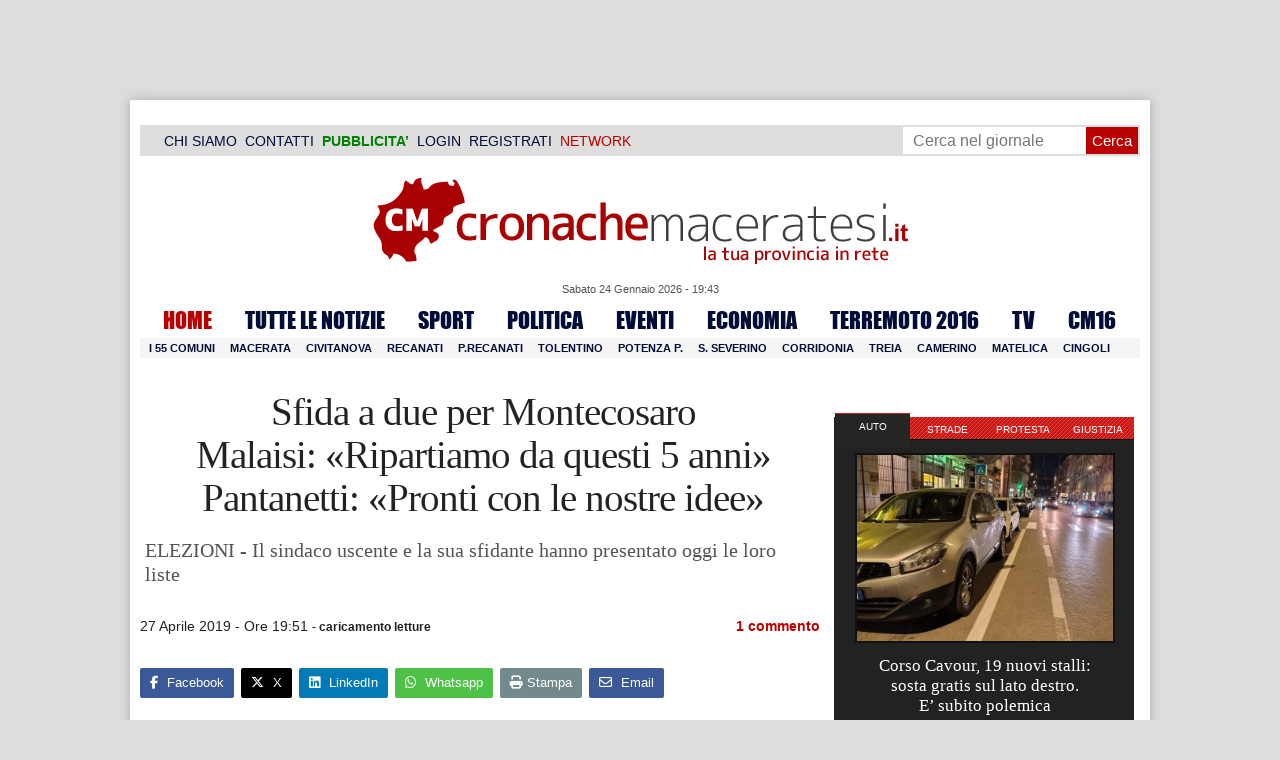

--- FILE ---
content_type: text/html; charset=UTF-8
request_url: https://www.cronachemaceratesi.it/2019/04/27/sfida-a-due-per-montecosaro-malaisi-ripartiamo-da-questi-5-anni-pantanetti-pronti-con-le-nostre-idee/1241825/
body_size: 38039
content:
<!doctype html>
<html lang="it" xmlns:og="http://ogp.me/ns#">
<head>
<meta charset="utf-8"/>
	
	<title>  Sfida a due per Montecosaro  Malaisi: «Ripartiamo da questi 5 anni»  Pantanetti: «Pronti con le nostre idee» | Cronache Maceratesi</title>
	
		
	<link rel="shortcut icon" href="/favicon.ico" />
	<link rel="stylesheet" href="/wp-content/themes/WpNewspaper/style.css" type="text/css" media="screen" />
	<link rel="stylesheet" href="https://cdn.cronachemaceratesi.it/wp-content/uploads/static/css/default.css?v=48" type="text/css" media="screen" />
	<link rel="stylesheet" href="/wp-content/themes/WpNewspaper/custom.css?v=1" type="text/css" media="screen" />
	<link rel="stylesheet" href="https://cdn.cronachemaceratesi.it/wp-content/uploads/static/css/print.css?v=8" type="text/css" media="print" />
	<link rel="stylesheet" href='https://cdn.cronachemaceratesi.it/wp-content/uploads/static/css/banner.css?v=2' type='text/css' media='all' />

	<link rel="alternate" media="only screen and (max-width: 640px)" href="https://m.cronachemaceratesi.it/2019/04/27/sfida-a-due-per-montecosaro-malaisi-ripartiamo-da-questi-5-anni-pantanetti-pronti-con-le-nostre-idee/1241825/">

	<link rel="dns-prefetch" href="https://securepubads.g.doubleclick.net"/>
	<link rel="dns-prefetch" href="//www.google-analytics.com/" />
	<link rel="preconnect"   href="//www.google-analytics.com/" />
	<link rel="preconnect" href="https://www.googletagmanager.com"/>
	<link rel="preconnect" href="https://securepubads.g.doubleclick.net"/>
	
	<style type="text/css">
@font-face {
    font-family: 'myFirstFont';
    src: url('https://cdn.cronachemaceratesi.it/wp-content/uploads/static/font/impact-webfont.eot');
    src: url('https://cdn.cronachemaceratesi.it/wp-content/uploads/static/font/impact-webfont.eot?#iefix') format('embedded-opentype'),
         url('https://cdn.cronachemaceratesi.it/wp-content/uploads/static/font/impact-webfont.woff2') format('woff2'),
         url('https://cdn.cronachemaceratesi.it/wp-content/uploads/static/font/impact-webfont.woff') format('woff'),
         url('https://cdn.cronachemaceratesi.it/wp-content/uploads/static/font/impact-webfont.ttf') format('truetype'),
         url('https://cdn.cronachemaceratesi.it/wp-content/uploads/static/font/impact-webfont.svg#myFirstFont') format('svg');
    font-weight: normal;
    font-style: normal;
}
</style>
	<!-- per tutti -->
	<style type="text/css">
	#header {
		border-bottom: 1px solid #ddd;
	}
	#wp-admin-bar-edit .ab-item {
		color:white !important;
	}
	ul#menu-menu-category li a {
		font:22px/28px myFirstFont, impact, "arial black" !important;
	}
	ol.commentiVeri li .edit-comment p {
		text-align:left;
		font-size: 14px;
	}
	img.attachment-wpnv-ilcommento{
		width:55px;
		height:55px;
		float:left;
	}
	#contenuto_articolo h1 {
		font-size: 24px;
		line-height:26px;
		font-family: 'palatino linotype', palatino,'times new roman',times,serif;
		letter-spacing: -1px;
	}
	#contenuto_articolo a {
		cursor: pointer;
	}
	#contenuto_articolo a img {
		cursor: not-allowed;
	}
	#contenuto_articolo a.cliccabile, #contenuto_articolo a img.cliccabile {
		cursor: pointer;
	}
	#social_network {
		display:none;
	}
	#video_player {
		width:90%;
		margin:30px auto;
		padding:0;
	}
	ul.newsticker a {
		line-height:15px;
	}
	.go_back_link {
		font-weight:bold;
		font-size:16px;
		line-height:20px;
	}
	#infooter {
		z-index: 2147483645;
		background-color:#f7f7f7;
	}
	.slideshow_container_style-dark .slideshow_transparent {
		opacity:1 !important;
		height: 25px;
		line-height: 25px;
		font-size: 18px;
	}
	.titolo_classifica {
		background-color:#b00;
		color:#fff;
		font-size:25px !important;
		line-height:30px;
		margin-top:30px;
		padding:7px;
		text-align:left;
		margin-bottom:5px;
		font-weight:bold  !important;
		clear: both;
	}
	.titolo_elenco {
		font-weight:bold  !important;
		font-size:20px !important;
		line-height:25px;
		color:#235592 !important;
		margin-top:5px;
	}
	.titolo_elenco a {
		color:#235592 !important;
	}
	.wp-polls-form {
	    text-align: center;
	    width: 650px;
	    margin: 10px auto;
	}
	.wp-polls label {
	    font-size: 18px;
	    line-height: 24px;
	}
	.wp-polls .Buttons {
		padding:5px;
		font-size: 18px;
		line-height: 24px;
		background-color: #235592 !important;
		color:white !important;
		font-weight: bold;
	}
	#look_results a {
		display: block;
		padding: 10px;
		margin: 0 auto;
		font-size: 18px;
		color: #b00;
		font-weight: bold;
	}
	h1.singlePageTitle {
		text-align: center;
	}
	.user_cert_status {
		float: right;
		text-align: center;
		line-height: 150px;
		margin-right: 30px;
		margin-top: 12px;
	}
	.user_fake_avatar {
		width:120px;
		border:1px solid #ccc;
	}
	.certification_btn {
		padding:6px;
		display:block;
		font-size: 18px;
		background-color: #B00;
		color: #FFF;
		font-weight: bold;
		text-align: center;
		text-shadow: 1px 1px 1px #444;
		position: absolute;
		right: 10px;
		top: 10px;
		bottom: 10px;
		width: 200px;
		line-height: 40px;
		font-family: 'palatino linotype', palatino,'times new roman',times,serif;
		border: 1px solid #fff;
	}
	.cert_advice {
		position:relative;
		background-color: #1EBB48;
		padding: 10px;
		margin: 30px auto;
		font-size: 19px;
		line-height: 26px;
		color: #FFF;
		text-shadow: 1px 1px 1px #444;
	}
	.inner_advice {
		padding-right: 234px;
	}
	#login_widget .avatar_container {
		min-height:120px;
	}
	.intestazione cite {
		text-transform: capitalize;
	}

	#tabsRiquadriTitle li a {
		color:#fff !important;
		font-weight:normal !important;
		font-family: "Lucida Grande", Lucida, Verdana, sans-serif  !important;
	}

	#voti_sezioni {
		text-align:center;
	}
	#voti_sezioni tr td {
		padding:5px;
		vertical-align:middle;
	}
	#voti_sezioni tr th {
		height:50px;
	}
	.ballottaggio tr th {
		min-width: 70px;
		vertical-align:middle;
	}
	#voti_sezioni tr .verticale {
		-webkit-transform: rotate(-90deg);
		-moz-transform: rotate(-90deg);
		-ms-transform: rotate(-90deg);
		-o-transform: rotate(-90deg);
		filter: progid:DXImageTransform.Microsoft.BasicImage(rotation=3);
		transform: rotate(-90deg);
		font-weight:bold;
		display:block;
	}
	#voti_sezioni .sez_num {
		color:#fff;
		font-weight:bold;
		background-color:#444;
	}
	#voti_sezioni .sez_name {
		font-weight:bold;
		background-color:#f7f7f7;
		text-align:left;
	}
	#menu-item-69021 a {
		color:#b00 !important;
	}
	#navcats {
		background:none;
		margin-top: 6px;
	}
	#navpages {
		border:none;
	}
	.dataora {
		font-weight:normal;
		font-family: "Lucida Grande", Lucida, Verdana, sans-serif;
	}
	#header {
		border-bottom:none;
	}
	#news_interne {
		padding-left: 0 !important;
		background-image:none !important;
	}

	#contenuto_articolo ul {
		list-style-type:none;
		list-style-position:inside;
		padding:0;
	}
	#contenuto_articolo ul li {
		padding:0;
		padding-bottom: 5px;
		padding-top: 5px;
	}
	.nc_socialPanel {
		overflow:hidden;
	}

	.articolo-751651 h2.archiveTitle a {
		color: #235592 !important;
	}

	.articolo-751651 .postinfo {
		color: #444 !important;
		border:none !important;
	}
	.articolo-1624397 ul {
		list-style-type:disc !important;
	}
	#mostcommented2015 {
		margin-top:50px;
	}
	#contenuto_articolo {
	    font-size: 1.08em;
		line-height: 1.5em;
	}

	#visite tr td {
		padding:8px;
		text-align: center;
		border: 1px solid #ccc;
	}
	#visite tr th {
		padding:8px;
		text-align: center;
		border: 1px solid #ccc;
		background-color: #f7f7f7;
	}
	#visite .titrow {
		background-color: #444;
		color:#fff;
	}
	#visite {
		margin:10px auto;
		width:300px;
		margin-bottom:20px;
	}
	.comments_wrapper {
		position: relative;
	}
	.comment_area_title {
		position: absolute;
	    top: 0;
	    left: 0;
	    font-weight: bold;
	    font-size: 20px;
	    line-height: 22px;
	    color:#235592;
	}
	#innerLeft ol.commentlist {
		padding-top: 40px !important;
	}
	.fixed {
		position: fixed;
	}
	iframe {
		margin: 0 auto;
		display: block;
	    padding: 0;
	    border: none;
	}
	.wp-embedded-content {
		width: 650px;
	}
	.adBanner {
      background-color: transparent;
      height: 1px;
      width: 1px;
  }

	#vote_poll_mobile {
		display: none;
	}
	
	.selezionabile {
		-webkit-user-select: text;  /* Chrome 49+ */
		-moz-user-select: text;     /* Firefox 43+ */
		-ms-user-select: text;      /* No support yet */
		user-select: text;          /* Likely future */  		
	}
	.addthis_wrapper {
		margin:15px;
	}

	#container_elezioni_orizzontale {
		
		width:1000px !important;
	}
	
     .election-banner-container {
		display: flex;
		justify-content: space-between;
		align-items: center;
		width: 100%;
		gap: 10px;
		box-sizing: border-box;
	}
	.election-banner-container a {
		flex: 1;
		display: block;
	}
	.election-banner-container img {
		width: 100%;
		height: auto;
		display: block;
	}	
	
	#sheets {
		height:600px;
		width:100%;
		margin:0;
		padding:0;
		max-width: 100%;
	}	
	
	 #sheets_link {
		 color:#b00;
		 text-decoration:underline;
	 }
	 
	 .post .contenuto h2 {
		font-weight:bold;
		margin-top:7px;
		margin-bottom:2px;
		font-size:22px;
		line-height:25px;
	 }
	 
	/* CSS BLOCCO EVENTI */ 
	.post_events_wrapper {
		position:relative; 
		width:300px; 
		height:273px; 
		background-image:url('https://cdn.cronachemaceratesi.it/wp-content/uploads/static/img/events_background.png');
		background-repeat:no-repeat;
		margin-bottom:20px;
	}
	.inner_post_events {
		position:absolute; 
		top:67px; 
		left:1px; 
		right:1px; 
		height:182px; 
		background-color: #F5F5F5; 
		opacity:0.95; 
		border-top:1px solid #ccc; 
		border-bottom:1px solid #ccc;			
		overflow:auto;
	}
	.inner_post_events li .text_container {
		height:75px;
		float:left;
		width:190px;
	}
	.inner_post_events li .event_thumb {
		width:75px;
		height:75px;
		float:left;
		margin-right:5px;
		border:none;
		padding:0;
	}
	.inner_post_events li {
		list-style-type: none;
		padding: 5px;
		margin-bottom: 2px;
		padding-bottom: 2px;
		border-bottom: 1px dotted #ccc;
	}
	.inner_post_events li a br {
		display:none;
	}
	.inner_post_events li a {
		color: #222;
		font-size: 15px;
		line-height: 20px;
		font-family: georgia, 'palatino linotype', palatino,'times new roman',times,serif;
	}
	.inner_post_events li a:hover {
		color:#555;
	}
	.cta_all_events {
		color:#f5f5f5;
		line-height:23px;
		font-size:14px;
		font-family: sans-serif;
		text-decoration:none;
		position:absolute;
		left:7px;
		right:0;
		bottom:0;
	}
	.cta_all_events:hover {
		text-decoration:underline;
	}	
	
	/* Sharing Icons */
	.sharing_icons_wrapper {
		margin:15px 0;
	}
	.sharing_icons_wrapper a {
		display: inline-block;
		padding: 3px 10px;
		margin-right: 3px;
		font-size: 13px;
		line-height: 24px;
		border-radius: 2px;
		font-family: sans-serif;
	}
	
	.fa, .fab, .fad, .fal, .far, .fas {
		margin-right:5px;
	}
	.sharing_icons_wrapper a:hover {
		text-decoration:none;
		color:#fff;
	}
	.sharing_icons_wrapper icon:hover {
		opacity: 0.7;
	}
	.sharing_icons_wrapper .facebook {
		background-color: #3B5998;
		color: white;
	}
	.sharing_icons_wrapper .x-twitter {
		background-color: #000;
		color: white;
	}
	.sharing_icons_wrapper .linkedin {
		background-color: #007bb5;
		color: white;
	}
	.sharing_icons_wrapper .whatsapp {
		background-color: #4DC247;
		color: white;
	}
	.sharing_icons_wrapper .pdf {
		background-color: #B30B00;
		color: white;
	}
	.sharing_icons_wrapper .print {
		background-color: #738A8D;
		color: white;
	}
	.reserved_reproduction {
		margin:15px 0;
		height:25px;
		padding:8px;
		line-height:25px;
	}
	.post_views {
		font-size:12px;
	}
	
	.show_only_on_app {
		display:none;
	}
	
	</style>

	<link rel="alternate" type="application/rss+xml" title="RSS 2.0" href="https://www.cronachemaceratesi.it/feed/" />
	<link rel="alternate" type="text/xml" title="RSS .92" href="https://www.cronachemaceratesi.it/feed/rss/" />

	
<script async src="https://securepubads.g.doubleclick.net/tag/js/gpt.js"></script>
<script>

	window.googletag = window.googletag || {cmd: []};

	googletag.cmd.push(function() {

		//skin
		googletag.defineSlot('/6537874/cm-desktop-skin-articoli', [1, 1], 'div-gpt-ad-1571063340345-0').setTargeting('comune_cm', ["10959","44","3343","3370"]).addService(googletag.pubads());

		//orizzontali
		googletag.defineSlot('/6537874/728x90_infooter_articoli', [728, 90], 'div-gpt-ad-1417384327962-0').setTargeting('comune_cm', ["10959","44","3343","3370"]).addService(googletag.pubads()).setCollapseEmptyDiv(true);
		googletag.defineSlot('/6537874/articoli_970x90', [[970, 250], [970, 90], [728, 90]], 'div-gpt-ad-1506334438776-0').setTargeting('comune_cm', ["10959","44","3343","3370"]).addService(googletag.pubads()).setCollapseEmptyDiv(true);
		//googletag.defineSlot('/6537874/970x90_articoli_top', [970, 90], 'div-gpt-ad-1512090011013-0').setTargeting('comune_cm', ["10959","44","3343","3370"]).addService(googletag.pubads()).setCollapseEmptyDiv(true);
		googletag.defineOutOfPageSlot('/6537874/cm_royal_desktop_articoli', 'div-gpt-ad-1762800183316-0').addService(googletag.pubads());

		//manchette
		googletag.defineSlot('/6537874/articoli_150x115_destra', [150, 115], 'div-gpt-ad-1373041927023-0').setTargeting('comune_cm', ["10959","44","3343","3370"]).addService(googletag.pubads());
		googletag.defineSlot('/6537874/home_page_150x115_header_sinistra', [150, 115], 'div-gpt-ad-1372873550717-0').setTargeting('comune_cm', ["10959","44","3343","3370"]).addService(googletag.pubads());

    	//laterali
		googletag.defineSlot('/6537874/articoli_300x600', [[300, 600], [300, 420], [300, 250]], 'div-gpt-ad-1519641619550-0').setTargeting('comune_cm', ["10959","44","3343","3370"]).addService(googletag.pubads());
		googletag.defineSlot('/6537874/articoli_300x250', [[300, 600], [300, 420], [300, 250]], 'div-gpt-ad-1515408208531-0').setTargeting('comune_cm', ["10959","44","3343","3370"]).addService(googletag.pubads()).setCollapseEmptyDiv(true);
		googletag.defineSlot('/6537874/cm_desk_300x600_extra', [300, 600], 'div-gpt-ad-1575888282413-0').setTargeting('comune_cm', ["10959","44","3343","3370"]).addService(googletag.pubads());

		//dentro corpo testo
		googletag.defineSlot('/6537874/articoli_600x300', [600, 300], 'div-gpt-ad-1372888032712-0').setTargeting('comune_cm', ["10959","44","3343","3370"]).addService(googletag.pubads()).setCollapseEmptyDiv(true);
		googletag.defineSlot('/6537874/articoli_sport_600x300', [600, 300], 'div-gpt-ad-1383227861735-0').setTargeting('comune_cm', ["10959","44","3343","3370"]).addService(googletag.pubads()).setCollapseEmptyDiv(true);
		googletag.defineSlot('/6537874/600x100_desktop_articoli', [600, 100], 'div-gpt-ad-1426590920219-0').setTargeting('comune_cm', ["10959","44","3343","3370"]).addService(googletag.pubads()).setCollapseEmptyDiv(true);

		googletag.defineSlot('/6537874/cm_desk_650x80_articoli_bottom', [650, 80], 'div-gpt-ad-1532076578366-0').setTargeting('comune_cm', ["10959","44","3343","3370"]).addService(googletag.pubads()).setCollapseEmptyDiv(true);
		//googletag.defineSlot('/6537874/cm_desk_728x90_video', [728, 90], 'div-gpt-ad-1664880835275-0').addService(googletag.pubads()).setCollapseEmptyDiv(true);

		googletag.pubads().setTargeting('comune_cm', ["10959","44","3343","3370"]);
		
		googletag.pubads().enableSingleRequest();
		googletag.pubads().collapseEmptyDivs();
		googletag.enableServices();
		
		googletag.pubads().addEventListener('slotRenderEnded', function(event) {
			if (event.slot.getSlotElementId() === 'div-gpt-ad-1417384327962-0') {
				
				console.log("slot infooter renderizzato");
				
				var adContainer = document.getElementById('div-gpt-ad-1417384327962-0');
				
				if (event.isEmpty) {
					//adContainer.style.display = 'none';
					console.log("slot infooter vuoto");
					document.getElementById('infooter').style.display = 'none';
				} else {
					console.log("slot infooter non vuoto");
				}
			}
		});		
		
	});

</script>
<meta name='robots' content='max-image-preview:large' />
<link rel='dns-prefetch' href='//www.cronachemaceratesi.it' />
<link rel="alternate" type="application/rss+xml" title="Cronache Maceratesi &raquo; Sfida a due per Montecosaro  Malaisi: «Ripartiamo da questi 5 anni»  Pantanetti: «Pronti con le nostre idee» Feed dei commenti" href="https://www.cronachemaceratesi.it/2019/04/27/sfida-a-due-per-montecosaro-malaisi-ripartiamo-da-questi-5-anni-pantanetti-pronti-con-le-nostre-idee/1241825/feed/" />
<link rel="alternate" title="oEmbed (JSON)" type="application/json+oembed" href="https://www.cronachemaceratesi.it/wp-json/oembed/1.0/embed?url=https%3A%2F%2Fwww.cronachemaceratesi.it%2F2019%2F04%2F27%2Fsfida-a-due-per-montecosaro-malaisi-ripartiamo-da-questi-5-anni-pantanetti-pronti-con-le-nostre-idee%2F1241825%2F" />
<link rel="alternate" title="oEmbed (XML)" type="text/xml+oembed" href="https://www.cronachemaceratesi.it/wp-json/oembed/1.0/embed?url=https%3A%2F%2Fwww.cronachemaceratesi.it%2F2019%2F04%2F27%2Fsfida-a-due-per-montecosaro-malaisi-ripartiamo-da-questi-5-anni-pantanetti-pronti-con-le-nostre-idee%2F1241825%2F&#038;format=xml" />
<style id='wp-img-auto-sizes-contain-inline-css' type='text/css'>
img:is([sizes=auto i],[sizes^="auto," i]){contain-intrinsic-size:3000px 1500px}
/*# sourceURL=wp-img-auto-sizes-contain-inline-css */
</style>
<style id='wp-emoji-styles-inline-css' type='text/css'>

	img.wp-smiley, img.emoji {
		display: inline !important;
		border: none !important;
		box-shadow: none !important;
		height: 1em !important;
		width: 1em !important;
		margin: 0 0.07em !important;
		vertical-align: -0.1em !important;
		background: none !important;
		padding: 0 !important;
	}
/*# sourceURL=wp-emoji-styles-inline-css */
</style>
<link rel='stylesheet' id='wp-block-library-css' href='https://www.cronachemaceratesi.it/wp-includes/css/dist/block-library/style.min.css?ver=6b8c71621ecfca92895698521422e0cf' type='text/css' media='all' />
<style id='global-styles-inline-css' type='text/css'>
:root{--wp--preset--aspect-ratio--square: 1;--wp--preset--aspect-ratio--4-3: 4/3;--wp--preset--aspect-ratio--3-4: 3/4;--wp--preset--aspect-ratio--3-2: 3/2;--wp--preset--aspect-ratio--2-3: 2/3;--wp--preset--aspect-ratio--16-9: 16/9;--wp--preset--aspect-ratio--9-16: 9/16;--wp--preset--color--black: #000000;--wp--preset--color--cyan-bluish-gray: #abb8c3;--wp--preset--color--white: #ffffff;--wp--preset--color--pale-pink: #f78da7;--wp--preset--color--vivid-red: #cf2e2e;--wp--preset--color--luminous-vivid-orange: #ff6900;--wp--preset--color--luminous-vivid-amber: #fcb900;--wp--preset--color--light-green-cyan: #7bdcb5;--wp--preset--color--vivid-green-cyan: #00d084;--wp--preset--color--pale-cyan-blue: #8ed1fc;--wp--preset--color--vivid-cyan-blue: #0693e3;--wp--preset--color--vivid-purple: #9b51e0;--wp--preset--gradient--vivid-cyan-blue-to-vivid-purple: linear-gradient(135deg,rgb(6,147,227) 0%,rgb(155,81,224) 100%);--wp--preset--gradient--light-green-cyan-to-vivid-green-cyan: linear-gradient(135deg,rgb(122,220,180) 0%,rgb(0,208,130) 100%);--wp--preset--gradient--luminous-vivid-amber-to-luminous-vivid-orange: linear-gradient(135deg,rgb(252,185,0) 0%,rgb(255,105,0) 100%);--wp--preset--gradient--luminous-vivid-orange-to-vivid-red: linear-gradient(135deg,rgb(255,105,0) 0%,rgb(207,46,46) 100%);--wp--preset--gradient--very-light-gray-to-cyan-bluish-gray: linear-gradient(135deg,rgb(238,238,238) 0%,rgb(169,184,195) 100%);--wp--preset--gradient--cool-to-warm-spectrum: linear-gradient(135deg,rgb(74,234,220) 0%,rgb(151,120,209) 20%,rgb(207,42,186) 40%,rgb(238,44,130) 60%,rgb(251,105,98) 80%,rgb(254,248,76) 100%);--wp--preset--gradient--blush-light-purple: linear-gradient(135deg,rgb(255,206,236) 0%,rgb(152,150,240) 100%);--wp--preset--gradient--blush-bordeaux: linear-gradient(135deg,rgb(254,205,165) 0%,rgb(254,45,45) 50%,rgb(107,0,62) 100%);--wp--preset--gradient--luminous-dusk: linear-gradient(135deg,rgb(255,203,112) 0%,rgb(199,81,192) 50%,rgb(65,88,208) 100%);--wp--preset--gradient--pale-ocean: linear-gradient(135deg,rgb(255,245,203) 0%,rgb(182,227,212) 50%,rgb(51,167,181) 100%);--wp--preset--gradient--electric-grass: linear-gradient(135deg,rgb(202,248,128) 0%,rgb(113,206,126) 100%);--wp--preset--gradient--midnight: linear-gradient(135deg,rgb(2,3,129) 0%,rgb(40,116,252) 100%);--wp--preset--font-size--small: 13px;--wp--preset--font-size--medium: 20px;--wp--preset--font-size--large: 36px;--wp--preset--font-size--x-large: 42px;--wp--preset--spacing--20: 0.44rem;--wp--preset--spacing--30: 0.67rem;--wp--preset--spacing--40: 1rem;--wp--preset--spacing--50: 1.5rem;--wp--preset--spacing--60: 2.25rem;--wp--preset--spacing--70: 3.38rem;--wp--preset--spacing--80: 5.06rem;--wp--preset--shadow--natural: 6px 6px 9px rgba(0, 0, 0, 0.2);--wp--preset--shadow--deep: 12px 12px 50px rgba(0, 0, 0, 0.4);--wp--preset--shadow--sharp: 6px 6px 0px rgba(0, 0, 0, 0.2);--wp--preset--shadow--outlined: 6px 6px 0px -3px rgb(255, 255, 255), 6px 6px rgb(0, 0, 0);--wp--preset--shadow--crisp: 6px 6px 0px rgb(0, 0, 0);}:where(.is-layout-flex){gap: 0.5em;}:where(.is-layout-grid){gap: 0.5em;}body .is-layout-flex{display: flex;}.is-layout-flex{flex-wrap: wrap;align-items: center;}.is-layout-flex > :is(*, div){margin: 0;}body .is-layout-grid{display: grid;}.is-layout-grid > :is(*, div){margin: 0;}:where(.wp-block-columns.is-layout-flex){gap: 2em;}:where(.wp-block-columns.is-layout-grid){gap: 2em;}:where(.wp-block-post-template.is-layout-flex){gap: 1.25em;}:where(.wp-block-post-template.is-layout-grid){gap: 1.25em;}.has-black-color{color: var(--wp--preset--color--black) !important;}.has-cyan-bluish-gray-color{color: var(--wp--preset--color--cyan-bluish-gray) !important;}.has-white-color{color: var(--wp--preset--color--white) !important;}.has-pale-pink-color{color: var(--wp--preset--color--pale-pink) !important;}.has-vivid-red-color{color: var(--wp--preset--color--vivid-red) !important;}.has-luminous-vivid-orange-color{color: var(--wp--preset--color--luminous-vivid-orange) !important;}.has-luminous-vivid-amber-color{color: var(--wp--preset--color--luminous-vivid-amber) !important;}.has-light-green-cyan-color{color: var(--wp--preset--color--light-green-cyan) !important;}.has-vivid-green-cyan-color{color: var(--wp--preset--color--vivid-green-cyan) !important;}.has-pale-cyan-blue-color{color: var(--wp--preset--color--pale-cyan-blue) !important;}.has-vivid-cyan-blue-color{color: var(--wp--preset--color--vivid-cyan-blue) !important;}.has-vivid-purple-color{color: var(--wp--preset--color--vivid-purple) !important;}.has-black-background-color{background-color: var(--wp--preset--color--black) !important;}.has-cyan-bluish-gray-background-color{background-color: var(--wp--preset--color--cyan-bluish-gray) !important;}.has-white-background-color{background-color: var(--wp--preset--color--white) !important;}.has-pale-pink-background-color{background-color: var(--wp--preset--color--pale-pink) !important;}.has-vivid-red-background-color{background-color: var(--wp--preset--color--vivid-red) !important;}.has-luminous-vivid-orange-background-color{background-color: var(--wp--preset--color--luminous-vivid-orange) !important;}.has-luminous-vivid-amber-background-color{background-color: var(--wp--preset--color--luminous-vivid-amber) !important;}.has-light-green-cyan-background-color{background-color: var(--wp--preset--color--light-green-cyan) !important;}.has-vivid-green-cyan-background-color{background-color: var(--wp--preset--color--vivid-green-cyan) !important;}.has-pale-cyan-blue-background-color{background-color: var(--wp--preset--color--pale-cyan-blue) !important;}.has-vivid-cyan-blue-background-color{background-color: var(--wp--preset--color--vivid-cyan-blue) !important;}.has-vivid-purple-background-color{background-color: var(--wp--preset--color--vivid-purple) !important;}.has-black-border-color{border-color: var(--wp--preset--color--black) !important;}.has-cyan-bluish-gray-border-color{border-color: var(--wp--preset--color--cyan-bluish-gray) !important;}.has-white-border-color{border-color: var(--wp--preset--color--white) !important;}.has-pale-pink-border-color{border-color: var(--wp--preset--color--pale-pink) !important;}.has-vivid-red-border-color{border-color: var(--wp--preset--color--vivid-red) !important;}.has-luminous-vivid-orange-border-color{border-color: var(--wp--preset--color--luminous-vivid-orange) !important;}.has-luminous-vivid-amber-border-color{border-color: var(--wp--preset--color--luminous-vivid-amber) !important;}.has-light-green-cyan-border-color{border-color: var(--wp--preset--color--light-green-cyan) !important;}.has-vivid-green-cyan-border-color{border-color: var(--wp--preset--color--vivid-green-cyan) !important;}.has-pale-cyan-blue-border-color{border-color: var(--wp--preset--color--pale-cyan-blue) !important;}.has-vivid-cyan-blue-border-color{border-color: var(--wp--preset--color--vivid-cyan-blue) !important;}.has-vivid-purple-border-color{border-color: var(--wp--preset--color--vivid-purple) !important;}.has-vivid-cyan-blue-to-vivid-purple-gradient-background{background: var(--wp--preset--gradient--vivid-cyan-blue-to-vivid-purple) !important;}.has-light-green-cyan-to-vivid-green-cyan-gradient-background{background: var(--wp--preset--gradient--light-green-cyan-to-vivid-green-cyan) !important;}.has-luminous-vivid-amber-to-luminous-vivid-orange-gradient-background{background: var(--wp--preset--gradient--luminous-vivid-amber-to-luminous-vivid-orange) !important;}.has-luminous-vivid-orange-to-vivid-red-gradient-background{background: var(--wp--preset--gradient--luminous-vivid-orange-to-vivid-red) !important;}.has-very-light-gray-to-cyan-bluish-gray-gradient-background{background: var(--wp--preset--gradient--very-light-gray-to-cyan-bluish-gray) !important;}.has-cool-to-warm-spectrum-gradient-background{background: var(--wp--preset--gradient--cool-to-warm-spectrum) !important;}.has-blush-light-purple-gradient-background{background: var(--wp--preset--gradient--blush-light-purple) !important;}.has-blush-bordeaux-gradient-background{background: var(--wp--preset--gradient--blush-bordeaux) !important;}.has-luminous-dusk-gradient-background{background: var(--wp--preset--gradient--luminous-dusk) !important;}.has-pale-ocean-gradient-background{background: var(--wp--preset--gradient--pale-ocean) !important;}.has-electric-grass-gradient-background{background: var(--wp--preset--gradient--electric-grass) !important;}.has-midnight-gradient-background{background: var(--wp--preset--gradient--midnight) !important;}.has-small-font-size{font-size: var(--wp--preset--font-size--small) !important;}.has-medium-font-size{font-size: var(--wp--preset--font-size--medium) !important;}.has-large-font-size{font-size: var(--wp--preset--font-size--large) !important;}.has-x-large-font-size{font-size: var(--wp--preset--font-size--x-large) !important;}
/*# sourceURL=global-styles-inline-css */
</style>

<style id='classic-theme-styles-inline-css' type='text/css'>
/*! This file is auto-generated */
.wp-block-button__link{color:#fff;background-color:#32373c;border-radius:9999px;box-shadow:none;text-decoration:none;padding:calc(.667em + 2px) calc(1.333em + 2px);font-size:1.125em}.wp-block-file__button{background:#32373c;color:#fff;text-decoration:none}
/*# sourceURL=/wp-includes/css/classic-themes.min.css */
</style>
<link rel='stylesheet' id='wp-rest-user-css' href='https://www.cronachemaceratesi.it/wp-content/plugins/wp-rest-user/public/css/wp-rest-user-public.css?ver=1.4.3' type='text/css' media='all' />
<link rel='stylesheet' id='ep_general_styles-css' href='https://www.cronachemaceratesi.it/wp-content/plugins/elasticpress/dist/css/general-styles.css?ver=66295efe92a630617c00' type='text/css' media='all' />
<link rel='stylesheet' id='searchterm-highlighting-css' href='https://www.cronachemaceratesi.it/wp-content/plugins/elasticpress/dist/css/highlighting-styles.css?ver=252562c4ed9241547293' type='text/css' media='all' />
<script type="text/javascript" src="https://www.cronachemaceratesi.it/wp-includes/js/jquery/jquery.min.js?ver=3.7.1" id="jquery-core-js"></script>
<script type="text/javascript" src="https://www.cronachemaceratesi.it/wp-includes/js/jquery/jquery-migrate.min.js?ver=3.4.1" id="jquery-migrate-js"></script>
<script type="text/javascript" src="https://www.cronachemaceratesi.it/wp-content/themes/WpNewspaper/includes/js/jqueryslidemenu.js?ver=6b8c71621ecfca92895698521422e0cf" id="jqueryslidemenu-js"></script>
<script type="text/javascript" src="https://www.cronachemaceratesi.it/wp-content/plugins/wp-rest-user/public/js/wp-rest-user-public.js?ver=1.4.3" id="wp-rest-user-js"></script>
<link rel="https://api.w.org/" href="https://www.cronachemaceratesi.it/wp-json/" /><link rel="alternate" title="JSON" type="application/json" href="https://www.cronachemaceratesi.it/wp-json/wp/v2/posts/1241825" /><link rel="canonical" href="https://www.cronachemaceratesi.it/2019/04/27/sfida-a-due-per-montecosaro-malaisi-ripartiamo-da-questi-5-anni-pantanetti-pronti-con-le-nostre-idee/1241825/" />

	<!-- Comment Rating plugin Version: 2.12.1 by Bob King, http://wealthynetizen.com/, dynamic comment voting & styling. --> 
	<style type="text/css" media="screen">
	   .ckrating_highly_rated {background-color:#FFFFCC !important;}
	   .ckrating_poorly_rated {opacity:0.6;filter:alpha(opacity=60) !important;}
	   .ckrating_hotly_debated {background-color:#FFF0F5 !important;}
	</style>

	
		<!-- GA Google Analytics @ https://m0n.co/ga -->
		<script async src="https://www.googletagmanager.com/gtag/js?id=G-1T7X1PQQV3"></script>
		<script>
			window.dataLayer = window.dataLayer || [];
			function gtag(){dataLayer.push(arguments);}
			gtag('js', new Date());
			gtag('config', 'G-1T7X1PQQV3');
		</script>

	

<script type="application/ld+json" class="saswp-schema-markup-output">
[{"@context":"https:\/\/schema.org\/","@graph":[{"@context":"https:\/\/schema.org\/","@type":"SiteNavigationElement","@id":"https:\/\/www.cronachemaceratesi.it\/#redazione","name":"Redazione","url":"https:\/\/www.cronachemaceratesi.it\/redazione\/"},{"@context":"https:\/\/schema.org\/","@type":"SiteNavigationElement","@id":"https:\/\/www.cronachemaceratesi.it\/#licenza-sui-contenuti","name":"Licenza sui contenuti","url":"https:\/\/www.cronachemaceratesi.it\/licenza-sui-contenuti\/"},{"@context":"https:\/\/schema.org\/","@type":"SiteNavigationElement","@id":"https:\/\/www.cronachemaceratesi.it\/#privacy-policy","name":"Privacy Policy","url":"https:\/\/www.cronachemaceratesi.it\/privacy-policy\/"},{"@context":"https:\/\/schema.org\/","@type":"SiteNavigationElement","@id":"https:\/\/www.cronachemaceratesi.it\/#responsabilita-dei-contenuti","name":"Responsabilit\u00e0 dei contenuti","url":"https:\/\/www.cronachemaceratesi.it\/responsabilita-dei-contenuti\/"},{"@context":"https:\/\/schema.org\/","@type":"SiteNavigationElement","@id":"https:\/\/www.cronachemaceratesi.it\/#codice-di-condotta","name":"Codice di condotta","url":"https:\/\/www.cronachemaceratesi.it\/codice-di-condotta\/"},{"@context":"https:\/\/schema.org\/","@type":"SiteNavigationElement","@id":"https:\/\/www.cronachemaceratesi.it\/#contatti","name":"CONTATTI","url":"https:\/\/www.cronachemaceratesi.it\/redazione\/"},{"@context":"https:\/\/schema.org\/","@type":"SiteNavigationElement","@id":"https:\/\/www.cronachemaceratesi.it\/#pubblicita","name":"PUBBLICITA'","url":"https:\/\/www.cronachemaceratesi.it\/pubblicita\/"},{"@context":"https:\/\/schema.org\/","@type":"SiteNavigationElement","@id":"https:\/\/www.cronachemaceratesi.it\/#login","name":"LOGIN","url":"https:\/\/www.cronachemaceratesi.it\/wp-login.php"},{"@context":"https:\/\/schema.org\/","@type":"SiteNavigationElement","@id":"https:\/\/www.cronachemaceratesi.it\/#registrati","name":"REGISTRATI","url":"https:\/\/www.cronachemaceratesi.it\/certificazione\/"},{"@context":"https:\/\/schema.org\/","@type":"SiteNavigationElement","@id":"https:\/\/www.cronachemaceratesi.it\/#cronache-fermane","name":"CRONACHE FERMANE","url":"https:\/\/www.cronachefermane.it\/"},{"@context":"https:\/\/schema.org\/","@type":"SiteNavigationElement","@id":"https:\/\/www.cronachemaceratesi.it\/#cronache-ancona","name":"CRONACHE ANCONA","url":"https:\/\/www.cronacheancona.it\/"},{"@context":"https:\/\/schema.org\/","@type":"SiteNavigationElement","@id":"https:\/\/www.cronachemaceratesi.it\/#cronache-picene","name":"CRONACHE PICENE","url":"https:\/\/www.cronachepicene.it\/"}]},

{"@context":"https:\/\/schema.org\/","@type":"NewsArticle","@id":"https:\/\/www.cronachemaceratesi.it\/2019\/04\/27\/sfida-a-due-per-montecosaro-malaisi-ripartiamo-da-questi-5-anni-pantanetti-pronti-con-le-nostre-idee\/1241825\/#newsarticle","url":"https:\/\/www.cronachemaceratesi.it\/2019\/04\/27\/sfida-a-due-per-montecosaro-malaisi-ripartiamo-da-questi-5-anni-pantanetti-pronti-con-le-nostre-idee\/1241825\/","headline":"Sfida a due per Montecosaro <br> Malaisi: \u00abRipartiamo da questi 5 anni\u00bb <br> Pantanetti: \u00abPronti con le no ...","mainEntityOfPage":"https:\/\/www.cronachemaceratesi.it\/2019\/04\/27\/sfida-a-due-per-montecosaro-malaisi-ripartiamo-da-questi-5-anni-pantanetti-pronti-con-le-nostre-idee\/1241825\/","datePublished":"2019-04-27T19:51:51+02:00","dateModified":"2019-05-18T21:49:10+02:00","description":"ELEZIONI - Il sindaco uscente e la sua sfidante hanno presentato oggi le loro liste","articleSection":"Montecosaro","articleBody":"&nbsp;     Paola Pantanetti e Reano Malaisi questa mattina alla presentazione delle liste    &nbsp;    Sfida per Montecosaro, il sindaco uscente Reano Malaisi dovr\u00e0 vedersela con Paola Pantanetti che nella precedente amministrazione era stata all\u2019opposizione. Oggi entrambi i candidati hanno presentato le loro liste.     Reano Malaisi, ha spiegato che \u00ab\"Progetto Comune\" riparte dalla base che ha lavorato con grande dedizione in questi ultimi 5 anni, alla quale si sono aggiunti alcuni nuovi candidati che hanno profili interessanti e che possono rappresentare e coinvolgere gran parte della cittadinanza montecosarese.    Come abbiamo gi\u00e0 fatto in precedenza \u2013 continua Malaisi \u2013, non diamo peso al passato politico dei nostri candidati altrimenti non potremmo definirci 'lista civica', cerchiamo di coinvolgere coloro che condividono un certo modo di fare la politica e gli stessi obbiettivi amministrativi\u00bb. Sulla sua concorrente, ha detto: \u00abLa presenza della lista di Paola Pantanetti \u00e8 molto positiva per Montecosaro e sono convinto che la campagna elettorale sar\u00e0 corretta e utile per i cittadini. I primi giorni di maggio presenteremo a tutti la nostra lista, faremo un bilancio degli ultimi anni e diremo in ostri obbiettivi\u00bb.    \u00abLa nostra lista \u00e8 concepita per un'alternanza elettorale per Montecosaro \u2013 ha detto Pantanetti \u2013. Esco da 5 anni di opposizione e vorrei che questa esperienza potesse avere un seguito in questa contesa elettorale anche per sostenere tutti gli elettori che ci avevano scelto 5 anni fa. Provengo da Fratelli d'Italia, ma abbiamo voluto definire la nostra lista civica con un simbolo che non avesse delineata una specifica appartenenza politica, non perch\u00e9 rinneghiamo la nostra storia, ma per permettere a pi\u00f9 anime di esprimere il proprio consenso e pensiero, ovviamente sempre orientati verso il centrodestra. Gi\u00e0 dalla prossima settimana \u2013 ha proseguito la candidata \u2013 siamo pronti a partire con le nostre tematiche, come ex Ipak, e a presentare i nostri obbiettivi\u00bb.    La lista di Malaisi - \"Progetto Comune\": (Francesca Borroni, Lorella Cardinali, Elvis Castagna, Marco Cingolani, Filippo D'alterio, Meri Desideri, Andrea Garbuglia, Alessandra Massari, Alessandra Perugini, Valentina Pennacchietti, Alice Romagnoli e Roberto Martinelli).    La lista di Pantanetti - \"Uniti per Montecosaro\": Gianluca Marsili, Roberto Ioannilli, Elide Elvira Generali, Laura Scipioni, Mattia Baiocco, Fabrizio Perugini, Giordano Borroni, Barbara Sagripanti, Liana Di Giacomo.    (Foto di Federico De Marco)    Articoli correlati        Montefano, l\u2019unico duello al femminile: sfida tra Barbieri e Accattoli            Una poltrona per tre: Romagnoli, Romoli e Salvatori alla conquista di Pollenza            Gentili ci riprova, il centrodestra si divide            La scalata del Balcone: Saltamartini avanti con Vittori, Pacetti per Lega-Fdi e Consalvi col Pd            A Treia il Pd stupisce tutti e candida Massimo Medei contro Capponi e Sampaolo            Mogliano, tris di candidati Dopo Petrelli spuntano Cesetti e Ramadori            Centrodestra contro centrosinistra: Baldini sfida Delpriori            Urbisaglia, Giubileo corre di nuovo da solo Candidato unico in altri quattro comuni            Potenza Picena, corsa a tre Ecco i candidati nelle sei liste            Montecassiano, candidato sindaco da Macerata Claudio Carbonari sfida Leonardo Catena Al fotofinish in campo Paolorossi            Montecosaro, \u00e8 Paola Pantanetti la candidata sindaca del centrodestra            Recanati, un esercito di candidati: 19 le liste in corsa            Elezioni, \u00e8 Piergentili vs Piergentili: a Sarnano Giacomino sfida Luca            Sborgia presenta la lista Ripartiamo: \u00abDiscontinuit\u00e0 la nostra parola d\u2019ordine\u00bb            Radici al futuro, la squadra di Pasqui: ci sono anche Bertolaso e l\u2019ex viceministro Urso a supporto            Elezioni, Mogliano 313: Marco Petrelli candidato sindaco            Comunali a Montecassiano, Catena presenta la squadra            Pasqui, una sfida per Camerino: \u00abNon lasceremo il futuro all\u2019improvvisazione\u00bb            Meluzzi sostiene Simonacci, lo psichiatra visita Recanati            Monte San Martino, 747 abitanti e tre candidati sindaci            Lega, la carica dei 500 candidati            Ornella Formica all\u2019attacco: \u00abSeri riappare ogni 5 anni e scopre il terremoto\u00bb            Diem25 sostiene Marabini e Romoli Tra i nuovi iscritti Tommaso Corvatta            Antonio Bravi: l\u2019ora del grande passo \u00abSe la citt\u00e0 non vuole tornare al passato, l\u2019unica alternativa sono io\u00bb            Sborgia e la sua ricetta per Camerino: \u00abL\u2019amministrazione una casa di cristallo, dobbiamo ridare speranza ai cittadini\u00bb            \u00abRuspe e operai al lavoro, il solito \u201cmiracolo\u201d pre elettorale\u00bb            Treia, candidato sindaco a sorpresa: l\u2019anti Capponi \u00e8 Vittorio Sampaolo            \u00abAppignano agli appignanesi\u00bb, Buldorini ufficializza la candidatura            Recanati e Potenza Picena: il Pd presenta l\u2019ultimo candidato, tre liste per Marabini            Una lista per Giuseppetti, i nomi dei candidati            Il valzer delle comunali: Carbonari a Montecassiano, Pecora a Montelupone e a Treia incognita Patassini            Montefano Progetto in Comune, la squadra di Angela Barbieri            Elezioni, Franco Capponi si ricandida: \u00abNulla me lo vieta\u00bb Gianni Genga sar\u00e0 il vice sindaco            Cingoli, la Regione affianca Consalvi: \u00abAbbiamo lavorato in silenzio Gi\u00e0 arrivati 5,6 milioni per la Sp 502\u00bb            Simonacci, candidato sindaco giramondo: \u00abRecanati come brand nazionale Ex M5S? S\u00ec ma sempre stato di destra\u00bb            Macerata, la Lega risponde agli \u201calleati\u201d: \u00abNessuno ci pu\u00f2 dettare l\u2019agenda\u00bb            Il Pd Recanati presenta la lista, Marinelli: \u00abLa squadra pi\u00f9 forte degli ultimi dieci anni\u00bb            Corsa a sindaco in tandem: Spiganti Maurizi e Sensi \u201cInsieme per Visso\u201d            Caldarola, Giuseppetti si ricandida            Recanati, il M5S scopre le carte: Stefano Gurini \u00e8 il candidato sindaco            Cingoli, FdI appoggia Pacetti: \u00abCarisma e concretezza\u00bb            Forza Italia alza la testa, Sacchi proclamato coordinatore: \u00abNon accettiamo lezioni dalla Lega\u00bb            Elezioni, Marabini suona la carica: \u00abSono un uomo di sinistra e presento un accordo coi cittadini\u00bb            Forza Italia, congresso provinciale            Pioraco, Fiuminata e Sefro: tre sindaci non si ricandideranno In pole il pap\u00e0 del calciatore Felicioli            Comunali: Alessio Vita in campo, sfida a Roberto Paoloni            Sarnano, Ceregioli indica \u201cl\u2019erede\u201d: Luca Piergentili candidato sindaco","keywords":"","name":"Sfida a due per Montecosaro <br> Malaisi: \u00abRipartiamo da questi 5 anni\u00bb <br> Pantanetti: \u00abPronti con le no ...","thumbnailUrl":"https:\/\/www.cronachemaceratesi.it\/wp-content\/uploads\/2019\/04\/paola-pantanetti-e-reano-malaisi-candidati-montecosaro-FDM-95x63.jpg","wordCount":"839","timeRequired":"PT3M43S","mainEntity":{"@type":"WebPage","@id":"https:\/\/www.cronachemaceratesi.it\/2019\/04\/27\/sfida-a-due-per-montecosaro-malaisi-ripartiamo-da-questi-5-anni-pantanetti-pronti-con-le-nostre-idee\/1241825\/"},"author":{"@type":"Person","name":"Gianluca Ginella","url":"https:\/\/www.cronachemaceratesi.it\/author\/gianluca-ginella\/","sameAs":[],"image":{"@type":"ImageObject","url":"https:\/\/secure.gravatar.com\/avatar\/0bc99d597b19a5ce4bae15180ff03f1a840b2f1e7231eaf9610295359527d892?s=96&d=mm&r=g","height":96,"width":96}},"editor":{"@type":"Person","name":"Gianluca Ginella","url":"https:\/\/www.cronachemaceratesi.it\/author\/gianluca-ginella\/","sameAs":[],"image":{"@type":"ImageObject","url":"https:\/\/secure.gravatar.com\/avatar\/0bc99d597b19a5ce4bae15180ff03f1a840b2f1e7231eaf9610295359527d892?s=96&d=mm&r=g","height":96,"width":96}},"publisher":{"@type":"Organization","name":"Cronache Maceratesi","url":"https:\/\/www.cronachemaceratesi.it","logo":{"@type":"ImageObject","url":"https:\/\/www.cronachemaceratesi.it\/wp-content\/uploads\/2021\/10\/cm_2000x200.jpg","width":1280,"height":128}},"comment":[{"@type":"Comment","id":"https:\/\/www.cronachemaceratesi.it\/2019\/04\/27\/sfida-a-due-per-montecosaro-malaisi-ripartiamo-da-questi-5-anni-pantanetti-pronti-con-le-nostre-idee\/1241825\/#comment-364517","dateCreated":"2019-04-27T20:41:18+02:00","description":"Ripartiamo: voce del verbo ripartire. Il verbo, direbbe wikipedia, ha 2 significati:\r\n1) partire di nuovo (es.: dopo uno stop)\r\n2) suddividere (es.: la ciccia, il tesoretto).\r\nQuale \u00e8 qui il significato?","author":{"@type":"Person","name":"Aldo Iacobini","url":""}}],"image":[{"@type":"ImageObject","@id":"https:\/\/www.cronachemaceratesi.it\/2019\/04\/27\/sfida-a-due-per-montecosaro-malaisi-ripartiamo-da-questi-5-anni-pantanetti-pronti-con-le-nostre-idee\/1241825\/#primaryimage","url":"https:\/\/www.cronachemaceratesi.it\/wp-content\/uploads\/2019\/04\/paola-pantanetti-e-reano-malaisi-candidati-montecosaro-FDM.jpg","width":"1280","height":"854"},{"@type":"ImageObject","url":"https:\/\/www.cronachemaceratesi.it\/wp-content\/uploads\/2019\/04\/paola-pantanetti-e-reano-malaisi-candidati-montecosaro-FDM-1200x900.jpg","width":"1200","height":"900"},{"@type":"ImageObject","url":"https:\/\/www.cronachemaceratesi.it\/wp-content\/uploads\/2019\/04\/paola-pantanetti-e-reano-malaisi-candidati-montecosaro-FDM-1200x675.jpg","width":"1200","height":"675"},{"@type":"ImageObject","url":"https:\/\/www.cronachemaceratesi.it\/wp-content\/uploads\/2019\/04\/paola-pantanetti-e-reano-malaisi-candidati-montecosaro-FDM-854x854.jpg","width":"854","height":"854"},{"@type":"ImageObject","url":"https:\/\/www.cronachemaceratesi.it\/wp-content\/uploads\/2019\/04\/paola-pantanetti-e-reano-malaisi-candidati-montecosaro-FDM-650x434.jpg","width":650,"height":434},{"@type":"ImageObject","url":"https:\/\/www.cronachemaceratesi.it\/wp-content\/uploads\/2019\/04\/reano-malaisi-sindaco-montecosaro-FDM-650x434.jpg","width":650,"height":434},{"@type":"ImageObject","url":"https:\/\/www.cronachemaceratesi.it\/wp-content\/uploads\/2019\/04\/paola-pantanetti-candidata-montecosaro-FDM-650x434.jpg","width":650,"height":434},{"@type":"ImageObject","url":"https:\/\/www.cronachemaceratesi.it\/wp-content\/uploads\/2019\/04\/barbieri-accattoli-55x55.jpg","width":55,"height":55,"caption":"(max-width: 55px) 100vw, 55px"},{"@type":"ImageObject","url":"https:\/\/www.cronachemaceratesi.it\/wp-content\/uploads\/2019\/04\/Pollenza-2-55x55.jpg","width":55,"height":55,"caption":"(max-width: 55px) 100vw, 55px"},{"@type":"ImageObject","url":"https:\/\/www.cronachemaceratesi.it\/wp-content\/uploads\/2019\/04\/candidati-2019-monte-san-giusto-55x55.jpg","width":55,"height":55,"caption":"(max-width: 55px) 100vw, 55px"},{"@type":"ImageObject","url":"https:\/\/www.cronachemaceratesi.it\/wp-content\/uploads\/2019\/04\/candidati-2019-cingoli-55x55.jpg","width":55,"height":55,"caption":"(max-width: 55px) 100vw, 55px"},{"@type":"ImageObject","url":"https:\/\/www.cronachemaceratesi.it\/wp-content\/uploads\/2019\/04\/capponi-medei-sampaolo-55x55.jpg","width":55,"height":55,"caption":"(max-width: 55px) 100vw, 55px"},{"@type":"ImageObject","url":"https:\/\/www.cronachemaceratesi.it\/wp-content\/uploads\/2019\/04\/candidati_mogliano-55x55.jpg","width":55,"height":55,"caption":"(max-width: 55px) 100vw, 55px"},{"@type":"ImageObject","url":"https:\/\/www.cronachemaceratesi.it\/wp-content\/uploads\/2019\/04\/candidati-matelica-55x55.jpg","width":55,"height":55,"caption":"(max-width: 55px) 100vw, 55px"},{"@type":"ImageObject","url":"https:\/\/www.cronachemaceratesi.it\/wp-content\/uploads\/2017\/03\/Giubileo_foto-LB-55x55.jpg","width":55,"height":55,"caption":"(max-width: 55px) 100vw, 55px"},{"@type":"ImageObject","url":"https:\/\/www.cronachemaceratesi.it\/wp-content\/uploads\/2019\/04\/candidato-mezzasoma-marabini-tertabini-potenza-picena-ppp-FDM-55x55.jpg","width":55,"height":55,"caption":"(max-width: 55px) 100vw, 55px"},{"@type":"ImageObject","url":"https:\/\/www.cronachemaceratesi.it\/wp-content\/uploads\/2019\/04\/carbonari_catena_paolorossi-55x55.jpeg","width":55,"height":55,"caption":"(max-width: 55px) 100vw, 55px"},{"@type":"ImageObject","url":"https:\/\/www.cronachemaceratesi.it\/wp-content\/uploads\/2019\/04\/paola-pantanetti-55x55.png","width":55,"height":55,"caption":"(max-width: 55px) 100vw, 55px"},{"@type":"ImageObject","url":"https:\/\/www.cronachemaceratesi.it\/wp-content\/uploads\/2019\/04\/recanati-sindaci-55x55.jpg","width":55,"height":55,"caption":"(max-width: 55px) 100vw, 55px"},{"@type":"ImageObject","url":"https:\/\/www.cronachemaceratesi.it\/wp-content\/uploads\/2016\/06\/giacomino-piergentili-55x55.jpg","width":55,"height":55,"caption":"(max-width: 55px) 100vw, 55px"},{"@type":"ImageObject","url":"https:\/\/www.cronachemaceratesi.it\/wp-content\/uploads\/2019\/04\/ripartiamo-sborgia-camerino-55x55.jpeg","width":55,"height":55,"caption":"(max-width: 55px) 100vw, 55px"},{"@type":"ImageObject","url":"https:\/\/www.cronachemaceratesi.it\/wp-content\/uploads\/2019\/04\/Radici-al-Futuro-55x55.jpeg","width":55,"height":55,"caption":"(max-width: 55px) 100vw, 55px"},{"@type":"ImageObject","url":"https:\/\/www.cronachemaceratesi.it\/wp-content\/uploads\/2019\/04\/mogliano-313-55x55.jpg","width":55,"height":55,"caption":"(max-width: 55px) 100vw, 55px"},{"@type":"ImageObject","url":"https:\/\/www.cronachemaceratesi.it\/wp-content\/uploads\/2018\/03\/Sindaco-Leonardo-Catena-55x55.jpeg","width":55,"height":55,"caption":"(max-width: 55px) 100vw, 55px"},{"@type":"ImageObject","url":"https:\/\/www.cronachemaceratesi.it\/wp-content\/uploads\/2018\/10\/DSC_0214-55x55.jpg","width":55,"height":55,"caption":"(max-width: 55px) 100vw, 55px"},{"@type":"ImageObject","url":"https:\/\/www.cronachemaceratesi.it\/wp-content\/uploads\/2019\/04\/meluzzi-recanati-55x55.jpg","width":55,"height":55,"caption":"(max-width: 55px) 100vw, 55px"},{"@type":"ImageObject","url":"https:\/\/www.cronachemaceratesi.it\/wp-content\/uploads\/2019\/04\/monte-san-martino-sindaci-650x431-1-55x55.jpg","width":55,"height":55,"caption":"(max-width: 55px) 100vw, 55px"},{"@type":"ImageObject","url":"https:\/\/www.cronachemaceratesi.it\/wp-content\/uploads\/2019\/04\/ARRIGONI-LISTE-LEGA-23042019-55x55.jpg","width":55,"height":55,"caption":"(max-width: 55px) 100vw, 55px"},{"@type":"ImageObject","url":"https:\/\/www.cronachemaceratesi.it\/wp-content\/uploads\/2019\/04\/formica-55x55.jpg","width":55,"height":55,"caption":"(max-width: 55px) 100vw, 55px"},{"@type":"ImageObject","url":"https:\/\/www.cronachemaceratesi.it\/wp-content\/uploads\/2019\/04\/Marabini-Seri-Romoli-55x55.jpg","width":55,"height":55,"caption":"(max-width: 55px) 100vw, 55px"},{"@type":"ImageObject","url":"https:\/\/www.cronachemaceratesi.it\/wp-content\/uploads\/2019\/03\/antonio-bravi-4-e1553935358926-55x55.jpg","width":55,"height":55,"caption":"(max-width: 55px) 100vw, 55px"},{"@type":"ImageObject","url":"https:\/\/www.cronachemaceratesi.it\/wp-content\/uploads\/2019\/04\/Sandro-Sborgia-Candidato-sindaco-Camerino-55x55.jpg","width":55,"height":55,"caption":"(max-width: 55px) 100vw, 55px"},{"@type":"ImageObject","url":"https:\/\/www.cronachemaceratesi.it\/wp-content\/uploads\/2019\/04\/lavori-colmurano-55x55.jpg","width":55,"height":55,"caption":"(max-width: 55px) 100vw, 55px"},{"@type":"ImageObject","url":"https:\/\/www.cronachemaceratesi.it\/wp-content\/uploads\/2019\/04\/SAMPAOLO-55x55.png","width":55,"height":55,"caption":"(max-width: 55px) 100vw, 55px"},{"@type":"ImageObject","url":"https:\/\/www.cronachemaceratesi.it\/wp-content\/uploads\/2019\/04\/buldorini-55x55.png","width":55,"height":55,"caption":"(max-width: 55px) 100vw, 55px"},{"@type":"ImageObject","url":"https:\/\/www.cronachemaceratesi.it\/wp-content\/uploads\/2019\/04\/massaccesi-2-55x55.jpg","width":55,"height":55,"caption":"(max-width: 55px) 100vw, 55px"},{"@type":"ImageObject","url":"https:\/\/www.cronachemaceratesi.it\/wp-content\/uploads\/2019\/04\/candidati-per-il-bene-comune-caldarola-giuseppetti-55x55.png","width":55,"height":55,"caption":"(max-width: 55px) 100vw, 55px"},{"@type":"ImageObject","url":"https:\/\/www.cronachemaceratesi.it\/wp-content\/uploads\/2019\/04\/carbonari-pecora-patassini-1-55x55.jpg","width":55,"height":55,"caption":"(max-width: 55px) 100vw, 55px"},{"@type":"ImageObject","url":"https:\/\/www.cronachemaceratesi.it\/wp-content\/uploads\/2019\/03\/angela-barbieri-montefano-1-55x55.jpg","width":55,"height":55,"caption":"(max-width: 55px) 100vw, 55px"},{"@type":"ImageObject","url":"https:\/\/www.cronachemaceratesi.it\/wp-content\/uploads\/2017\/12\/ComunitaDaRicostrurire_Tolentino_FF-18-55x55.jpg","width":55,"height":55,"caption":"(max-width: 55px) 100vw, 55px"},{"@type":"ImageObject","url":"https:\/\/www.cronachemaceratesi.it\/wp-content\/uploads\/2019\/04\/raffaele-consalvi-sciapichetti-panzavuota-55x55.jpeg","width":55,"height":55,"caption":"(max-width: 55px) 100vw, 55px"},{"@type":"ImageObject","url":"https:\/\/www.cronachemaceratesi.it\/wp-content\/uploads\/2019\/04\/simone-simonacci-55x55.jpg","width":55,"height":55,"caption":"(max-width: 55px) 100vw, 55px"},{"@type":"ImageObject","url":"https:\/\/www.cronachemaceratesi.it\/wp-content\/uploads\/2019\/04\/patassini-arrigoni-55x55.png","width":55,"height":55,"caption":"(max-width: 55px) 100vw, 55px"},{"@type":"ImageObject","url":"https:\/\/www.cronachemaceratesi.it\/wp-content\/uploads\/2019\/04\/andrea-marinelli-55x55.jpg","width":55,"height":55,"caption":"(max-width: 55px) 100vw, 55px"},{"@type":"ImageObject","url":"https:\/\/www.cronachemaceratesi.it\/wp-content\/uploads\/2018\/10\/visso-zona-rossa-centro-17-55x55.jpg","width":55,"height":55,"caption":"(max-width: 55px) 100vw, 55px"},{"@type":"ImageObject","url":"https:\/\/www.cronachemaceratesi.it\/wp-content\/uploads\/2017\/10\/ConvegnoCM_terremoto_Giuseppetti_FF-36-55x55.jpg","width":55,"height":55,"caption":"(max-width: 55px) 100vw, 55px"},{"@type":"ImageObject","url":"https:\/\/www.cronachemaceratesi.it\/wp-content\/uploads\/2019\/04\/stefano-gurini-55x55.jpg","width":55,"height":55,"caption":"(max-width: 55px) 100vw, 55px"},{"@type":"ImageObject","url":"https:\/\/www.cronachemaceratesi.it\/wp-content\/uploads\/2019\/03\/Schermata-2019-03-29-alle-04.13.10-55x55.png","width":55,"height":55,"caption":"(max-width: 55px) 100vw, 55px"},{"@type":"ImageObject","url":"https:\/\/www.cronachemaceratesi.it\/wp-content\/uploads\/2019\/04\/sacchi-acclamazione-55x55.jpg","width":55,"height":55,"caption":"(max-width: 55px) 100vw, 55px"},{"@type":"ImageObject","url":"https:\/\/www.cronachemaceratesi.it\/wp-content\/uploads\/2019\/04\/presentazione-edoardo-marabini-candidato-pd-potenza-picena-FDM-2-55x55.jpg","width":55,"height":55,"caption":"(max-width: 55px) 100vw, 55px"},{"@type":"ImageObject","url":"https:\/\/www.cronachemaceratesi.it\/wp-content\/uploads\/2019\/03\/Riccardo-Sacchi-Alessia-Pupo-e-Corrado-Perugini-55x55.jpg","width":55,"height":55,"caption":"(max-width: 55px) 100vw, 55px"},{"@type":"ImageObject","url":"https:\/\/www.cronachemaceratesi.it\/wp-content\/uploads\/2017\/12\/ulisse-costantini-55x55.jpg","width":55,"height":55,"caption":"(max-width: 55px) 100vw, 55px"},{"@type":"ImageObject","url":"https:\/\/www.cronachemaceratesi.it\/wp-content\/uploads\/2019\/04\/Alessio-Vita-55x55.jpg","width":55,"height":55,"caption":"(max-width: 55px) 100vw, 55px"},{"@type":"ImageObject","url":"https:\/\/www.cronachemaceratesi.it\/wp-content\/uploads\/2019\/04\/luca-piergentili-55x55.png","width":55,"height":55,"caption":"(max-width: 55px) 100vw, 55px"}]}]
</script>


<!-- START - Open Graph and Twitter Card Tags 3.3.7 -->
 <!-- Facebook Open Graph -->
  <meta property="og:locale" content="it_IT"/>
  <meta property="og:site_name" content="Cronache Maceratesi"/>
  <meta property="og:title" content="Sfida a due per Montecosaro Malaisi: «Ripartiamo da questi 5 anni» Pantanetti: «Pronti con le nostre idee»"/>
  <meta property="og:url" content="https://www.cronachemaceratesi.it/2019/04/27/sfida-a-due-per-montecosaro-malaisi-ripartiamo-da-questi-5-anni-pantanetti-pronti-con-le-nostre-idee/1241825/"/>
  <meta property="og:type" content="article"/>
  <meta property="og:description" content="ELEZIONI - Il sindaco uscente e la sua sfidante hanno presentato oggi le loro liste"/>
  <meta property="og:image" content="https://www.cronachemaceratesi.it/wp-content/uploads/2019/04/paola-pantanetti-e-reano-malaisi-candidati-montecosaro-FDM.jpg"/>
  <meta property="og:image:url" content="https://www.cronachemaceratesi.it/wp-content/uploads/2019/04/paola-pantanetti-e-reano-malaisi-candidati-montecosaro-FDM.jpg"/>
  <meta property="og:image:secure_url" content="https://www.cronachemaceratesi.it/wp-content/uploads/2019/04/paola-pantanetti-e-reano-malaisi-candidati-montecosaro-FDM.jpg"/>
  <meta property="og:image:width" content="1280"/>
  <meta property="og:image:height" content="854"/>
  <meta property="article:published_time" content="2019-04-27T19:51:51+02:00"/>
  <meta property="article:modified_time" content="2019-05-18T21:49:10+02:00" />
  <meta property="og:updated_time" content="2019-05-18T21:49:10+02:00" />
  <meta property="article:section" content="A - Applicazione"/>
  <meta property="article:section" content="Archivio Cronaca"/>
  <meta property="article:section" content="Civitanova"/>
  <meta property="article:section" content="Montecosaro"/>
  <meta property="article:publisher" content="https://www.facebook.com/cronachemaceratesi/"/>
  <meta property="fb:app_id" content="337164180474812"/>
 <!-- Google+ / Schema.org -->
 <!-- Twitter Cards -->
  <meta name="twitter:title" content="Sfida a due per Montecosaro Malaisi: «Ripartiamo da questi 5 anni» Pantanetti: «Pronti con le nostre idee»"/>
  <meta name="twitter:url" content="https://www.cronachemaceratesi.it/2019/04/27/sfida-a-due-per-montecosaro-malaisi-ripartiamo-da-questi-5-anni-pantanetti-pronti-con-le-nostre-idee/1241825/"/>
  <meta name="twitter:description" content="ELEZIONI - Il sindaco uscente e la sua sfidante hanno presentato oggi le loro liste"/>
  <meta name="twitter:image" content="https://www.cronachemaceratesi.it/wp-content/uploads/2019/04/paola-pantanetti-e-reano-malaisi-candidati-montecosaro-FDM.jpg"/>
  <meta name="twitter:card" content="summary_large_image"/>
  <meta name="twitter:site" content="@@CronacheMC"/>
 <!-- SEO -->
  <meta name="description" content="ELEZIONI - Il sindaco uscente e la sua sfidante hanno presentato oggi le loro liste"/>
  <meta name="author" content="Gianluca Ginella"/>
  <meta name="publisher" content="Cronache Maceratesi"/>
 <!-- Misc. tags -->
 <!-- is_singular -->
<!-- END - Open Graph and Twitter Card Tags 3.3.7 -->
	

			<link rel="stylesheet" href="https://cdn.cronachemaceratesi.it/wp-content/uploads/static/css/single.css?v=21" type="text/css" media="screen" />
	
	
		
	<link rel='stylesheet' href='https://cdnjs.cloudflare.com/ajax/libs/font-awesome/6.7.2/css/all.min.css'>
	
		
</head>

<body data-rsssl=1>

	
<!-- /6537874/cm-desktop-skin-articoli -->
<div id='div-gpt-ad-1571063340345-0' style='width: 1px; height: 1px;'>
  <script>
    googletag.cmd.push(function() { googletag.display('div-gpt-ad-1571063340345-0'); });
  </script>
</div>

<a id="skinabove"></a>

<div data-rocket-location-hash="d1cbad6e522075960fde56c8528c3e41" id="wrapper">

	
				<div class="banner" style="outline:none; border:none; background-color:transparent; min-width:728px; max-height:180px; height:auto; width:100%;" id='royal-articoli-slider'>

										
					<!-- /6537874/cm_royal_desktop_articoli -->
					<div id='div-gpt-ad-1762800183316-0'>
					  <script>
						googletag.cmd.push(function() { googletag.display('div-gpt-ad-1762800183316-0'); });
					  </script>
					</div>						

				</div>

					

	<div data-rocket-location-hash="d76ce8f8f3072776119a74c97af6ae54" id="masthead">
	<ul id="menu-menu-principale" class="menu"><li id="menu-item-41096" class="menu-item menu-item-type-custom menu-item-object-custom menu-item-has-children menu-item-41096"><a href="#">CHI SIAMO</a>
<ul class="sub-menu">
	<li id="menu-item-41099" class="menu-item menu-item-type-post_type menu-item-object-page menu-item-41099"><a href="https://www.cronachemaceratesi.it/redazione/">Redazione</a></li>
	<li id="menu-item-41098" class="menu-item menu-item-type-post_type menu-item-object-page menu-item-41098"><a href="https://www.cronachemaceratesi.it/licenza-sui-contenuti/">Licenza sui contenuti</a></li>
	<li id="menu-item-1106501" class="menu-item menu-item-type-post_type menu-item-object-page menu-item-privacy-policy menu-item-1106501"><a rel="privacy-policy" href="https://www.cronachemaceratesi.it/privacy-policy/">Privacy Policy</a></li>
	<li id="menu-item-910882" class="menu-item menu-item-type-post_type menu-item-object-page menu-item-910882"><a href="https://www.cronachemaceratesi.it/responsabilita-dei-contenuti/">Responsabilità dei contenuti</a></li>
	<li id="menu-item-1396608" class="menu-item menu-item-type-post_type menu-item-object-page menu-item-1396608"><a href="https://www.cronachemaceratesi.it/codice-di-condotta/">Codice di condotta</a></li>
</ul>
</li>
<li id="menu-item-296410" class="menu-item menu-item-type-post_type menu-item-object-page menu-item-296410"><a href="https://www.cronachemaceratesi.it/redazione/">CONTATTI</a></li>
<li id="menu-item-300533" class="menu-item menu-item-type-post_type menu-item-object-page menu-item-300533"><a href="https://www.cronachemaceratesi.it/pubblicita/">PUBBLICITA&#8217;</a></li>
<li id="menu-item-453487" class="menu-item menu-item-type-custom menu-item-object-custom menu-item-453487"><a href="https://www.cronachemaceratesi.it/wp-login.php">LOGIN</a></li>
<li id="menu-item-636998" class="menu-item menu-item-type-post_type menu-item-object-page menu-item-636998"><a href="https://www.cronachemaceratesi.it/certificazione/">REGISTRATI</a></li>
<li id="menu-item-913961" class="rosso menu-item menu-item-type-custom menu-item-object-custom menu-item-has-children menu-item-913961"><a href="#">NETWORK</a>
<ul class="sub-menu">
	<li id="menu-item-818600" class="menu-item menu-item-type-custom menu-item-object-custom menu-item-818600"><a target="_blank" href="https://www.cronachefermane.it/">CRONACHE FERMANE</a></li>
	<li id="menu-item-791970" class="menu-item menu-item-type-custom menu-item-object-custom menu-item-791970"><a target="_blank" href="https://www.cronacheancona.it/">CRONACHE ANCONA</a></li>
	<li id="menu-item-1030807" class="menu-item menu-item-type-custom menu-item-object-custom menu-item-1030807"><a target="_blank" href="https://www.cronachepicene.it/">CRONACHE PICENE</a></li>
</ul>
</li>
</ul>	<div data-rocket-location-hash="dfa57d6fd3397aa6425425fc796e3634" id="search"><form id="searchform" action="/">
	<label for="s">Ricerca</label>
	<input type="text" id="s" name="s" placeholder="Cerca nel giornale" value="" autocomplete="off"/>
	<input type="submit" id="searchBtn" value="Cerca" />
</form>
</div>
	<div data-rocket-location-hash="057a4b3885a4b3cd18af00ca5cc093d5" class="clear"></div>
</div>	<!-- Header -->

<style type="text/css">
#header {
	position:relative !important;
	margin:0;
	margin-top:10px;
	text-align:center;
	min-height:110px !important;
	height:110px !important;
	overflow:hidden;
}
#left_banner {
	position:absolute !important;
	top:0;
	left:0;
	width:150px;
	overflow:hidden;
}
#logo_centrale {
	width:680px;
	height:130px;
	position:absolute !important;
	left:50%;
	top:0;
	margin-left:-340px;
	overflow:hidden;
}
#logo_centrale img {
	margin:0;
}
#right_banner{
	position:absolute !important;
	top:0;
	right:0;
	width:150px;
	overflow:hidden;
	text-align:left;
}
</style>
<div data-rocket-location-hash="cf319505f6298a42c509082d1ad3fda1" id="header">

	<!-- SINISTRA -->
    <div data-rocket-location-hash="5f2d5245e2dd90052b45c92b5ccabbde" id="left_banner">
        <!-- home_page_150x115_header_sinistra -->
        <div id='div-gpt-ad-1372873550717-0' style='width:150px; height:115px;'>
        <script type='text/javascript'>
        googletag.cmd.push(function() { googletag.display('div-gpt-ad-1372873550717-0'); });
        </script>
        </div>
    </div>

	<script type="text/javascript" src="https://cdn.cronachemaceratesi.it/wp-content/uploads/static/js/orario.js"></script>

	<!-- LOGO -->
	<div data-rocket-location-hash="ba38273afe075104d65c61145c107639" id="logo_centrale">

		<a href="/">
			<img src="https://cdn.cronachemaceratesi.it/wp-content/uploads/static/img/header_trasparente.png" alt="Cronache Maceratesi" title="Cronache Maceratesi" width="666" height="110" />
			<!--
				<img src="https://cdn.cronachemaceratesi.it/wp-content/uploads/static/img/header_cm_natale_19.jpg" alt="Cronache Maceratesi" title="Cronache Maceratesi" width="666" height="110" />	
				
				<img src="https://cdn.cronachemaceratesi.it/wp-content/uploads/static/img/header_cm10_2.png" alt="Cronache Maceratesi" title="Cronache Maceratesi" width="666" height="110" />
			-->
		</a>

		<strong id='dataora' class='dataora'></strong>

	</div>
	<!-- /LOGO -->

	<!-- DESTRA -->
	<div data-rocket-location-hash="5e3669c9c40259bd814eb01aa1b854bf" id="right_banner">
    	<!-- articoli_150x115_destra -->
        <div id='div-gpt-ad-1373041927023-0' style='width:150px; height:115px;'>
            <script type='text/javascript'>
            googletag.cmd.push(function() { googletag.display('div-gpt-ad-1373041927023-0'); });
            </script>
        </div>
	</div>
</div>

<!-- Header -->

	<div data-rocket-location-hash="716bef2b0b8a12771cfb507038520d9d" class="clear"></div>

	<div id="navcats">
		<ul id="menu-menu-category" class="menu"><li id="menu-item-69021" class="menu-item menu-item-type-custom menu-item-object-custom menu-item-69021"><a href="/">HOME</a></li>
<li id="menu-item-68880" class="menu-item menu-item-type-taxonomy menu-item-object-category current-post-ancestor current-menu-parent current-post-parent menu-item-68880"><a href="https://www.cronachemaceratesi.it/category/archivi/archivio-notizie/">TUTTE LE NOTIZIE</a></li>
<li id="menu-item-1301487" class="menu-item menu-item-type-taxonomy menu-item-object-category menu-item-1301487"><a href="https://www.cronachemaceratesi.it/category/archivi/sport/">SPORT</a></li>
<li id="menu-item-977824" class="menu-item menu-item-type-taxonomy menu-item-object-category menu-item-977824"><a href="https://www.cronachemaceratesi.it/category/archivi/politica/">POLITICA</a></li>
<li id="menu-item-977825" class="menu-item menu-item-type-taxonomy menu-item-object-category menu-item-977825"><a href="https://www.cronachemaceratesi.it/category/archivi/eventi-spettacoli/">EVENTI</a></li>
<li id="menu-item-1127913" class="menu-item menu-item-type-taxonomy menu-item-object-category menu-item-1127913"><a href="https://www.cronachemaceratesi.it/category/archivi/archivio-economia/">ECONOMIA</a></li>
<li id="menu-item-974720" class="menu-item menu-item-type-taxonomy menu-item-object-category menu-item-974720"><a href="https://www.cronachemaceratesi.it/category/zzzz-correlati/terremoto-2016/">TERREMOTO 2016</a></li>
<li id="menu-item-877662" class="menu-item menu-item-type-post_type menu-item-object-page menu-item-877662"><a href="https://www.cronachemaceratesi.it/video/">TV</a></li>
<li id="menu-item-1151529" class="menu-item menu-item-type-custom menu-item-object-custom menu-item-1151529"><a target="_blank" href="https://cm10.cronachemaceratesi.it/">CM16</a></li>
</ul>		<div data-rocket-location-hash="53afab11ed4d01747b52a96cea7ace2d" class="clear"></div>
	</div>

	<div id="navpages">
		<ul id="menu-menu-comuni-top" class="menu"><li id="menu-item-71808" class="menu-item menu-item-type-custom menu-item-object-custom menu-item-71808"><a href="/tutti-i-comuni/">I 55 comuni</a></li>
<li id="menu-item-71809" class="menu-item menu-item-type-custom menu-item-object-custom menu-item-71809"><a href="/category/comuni/macerata/">Macerata</a></li>
<li id="menu-item-71810" class="menu-item menu-item-type-custom menu-item-object-custom menu-item-71810"><a href="/category/comuni/civitanova/">Civitanova</a></li>
<li id="menu-item-71811" class="menu-item menu-item-type-custom menu-item-object-custom menu-item-71811"><a href="/category/comuni/recanati/">Recanati</a></li>
<li id="menu-item-71822" class="menu-item menu-item-type-custom menu-item-object-custom menu-item-71822"><a href="/category/comuni/porto-recanati/">P.Recanati</a></li>
<li id="menu-item-71812" class="menu-item menu-item-type-custom menu-item-object-custom menu-item-71812"><a href="/category/comuni/tolentino/">Tolentino</a></li>
<li id="menu-item-71813" class="menu-item menu-item-type-custom menu-item-object-custom menu-item-71813"><a href="/category/comuni/potenza-picena/">Potenza P.</a></li>
<li id="menu-item-71814" class="menu-item menu-item-type-custom menu-item-object-custom menu-item-71814"><a href="/category/comuni/san-severino/">S. Severino</a></li>
<li id="menu-item-71815" class="menu-item menu-item-type-custom menu-item-object-custom menu-item-71815"><a href="/category/comuni/corridonia/">Corridonia</a></li>
<li id="menu-item-71817" class="menu-item menu-item-type-custom menu-item-object-custom menu-item-71817"><a href="/category/comuni/treia/">Treia</a></li>
<li id="menu-item-71819" class="menu-item menu-item-type-custom menu-item-object-custom menu-item-71819"><a href="/category/comuni/camerino/">Camerino</a></li>
<li id="menu-item-312313" class="menu-item menu-item-type-custom menu-item-object-custom menu-item-312313"><a href="/category/comuni/matelica/">Matelica</a></li>
<li id="menu-item-782356" class="menu-item menu-item-type-custom menu-item-object-custom menu-item-782356"><a href="/category/comuni/cingoli/">Cingoli</a></li>
</ul>		<div data-rocket-location-hash="3e92a05bff140d09db6b60c4e1831977" class="clear"></div>
	</div>

<div data-rocket-location-hash="ace71f46be809d79a9df017c068b65a9" class="clear"></div>
	<div data-rocket-location-hash="3f5dbdf7cc9e3c240ab6d5a94537fcf5" class="banner" style="height:auto; background-color:transparent; border:none; outline:none; width:970px; text-align: center; margin:10px auto;max-height:250px;">
		<!-- /6537874/articoli_970x90 -->
		<div id='div-gpt-ad-1506334438776-0'>
			<script>
			googletag.cmd.push(function() { googletag.display('div-gpt-ad-1506334438776-0'); });
			</script>
		</div>
	</div>

<div data-rocket-location-hash="88c3ddbf4bfd4b6d00ac92a42052fd01" id="innerContent">

	
	<div data-rocket-location-hash="a68cf39a7d69c00924e527ddc3027c8d" id="innerLeft">

		<div id="contenuto_articolo" class="post articolo-1241825">

		
		<header>
			<h1 style="font-size:39px; line-height:43px;" class="singlePageTitle">Sfida a due per Montecosaro <br> Malaisi: «Ripartiamo da questi 5 anni» <br> Pantanetti: «Pronti con le nostre idee»</h1>
			
			<h2 class="titoletto-inside">
				ELEZIONI - Il sindaco uscente e la sua sfidante hanno presentato oggi le loro liste			</h2>
		</header>

		
			<div style="margin:20px auto; width:600px; text-align:center;">
				<!-- 600x100 Desktop Articoli -->
				<div id='div-gpt-ad-1426590920219-0' style='width:600px; height:100px; outline:1px solid #ccc;'>
					<script type='text/javascript'>
						googletag.cmd.push(function() { googletag.display('div-gpt-ad-1426590920219-0'); });
					</script>
				</div>
			</div>

		
		<div style="padding-bottom: 12px;">

			<div id="info_articolo" style="height:30px; line-height:30px; font-size:14px;">
				<time class="value-title" datetime="2019-04-27T19:51:51+02:00"
				title="2019-04-27" >27 Aprile 2019 - Ore 19:51</time>

				<script type="text/javascript">
					var id_articolo = 1241825;
				</script>

									<strong class='post_views'>
						-
						<span id="ajax-the-views-1241825" class="ajax-the-views">caricamento</span> letture
					</strong>
				
				<div style="float:right; font-weight:bold;">
					<a href="https://www.cronachemaceratesi.it/2019/04/27/sfida-a-due-per-montecosaro-malaisi-ripartiamo-da-questi-5-anni-pantanetti-pronti-con-le-nostre-idee/1241825/#comments" class="comments-link" title="Commenti" style="color:#b00;">
					1 commento</a>
				</div>

			</div>

			
		</div>

			<div class='contenuto'>
			<div class='sharing_icons_wrapper'>

		
	<!-- Facebook -->
	<a class="icon facebook" href="http://www.facebook.com/sharer.php?u=https%3A%2F%2Fwww.cronachemaceratesi.it%2F2019%2F04%2F27%2Fsfida-a-due-per-montecosaro-malaisi-ripartiamo-da-questi-5-anni-pantanetti-pronti-con-le-nostre-idee%2F1241825%2F" onClick="return fbs_click()" target="_blank" title='Condividi su Facebook' rel="nofollow">
		<span><i class="fab fa-facebook-f"></i> Facebook</span>
	</a>

	<!-- Twitter -->
	<a class="icon x-twitter" href="https://twitter.com/intent/tweet?url=https%3A%2F%2Fwww.cronachemaceratesi.it%2F2019%2F04%2F27%2Fsfida-a-due-per-montecosaro-malaisi-ripartiamo-da-questi-5-anni-pantanetti-pronti-con-le-nostre-idee%2F1241825%2F&text=Sfida+a+due+per+Montecosaro+%3Cbr%3E+Malaisi%3A+%C2%ABRipartiamo+da+questi+5+anni%C2%BB+%3Cbr%3E+Pantanetti%3A+%C2%ABPronti+con+le+nostre+idee%C2%BB" onClick="return tws_click()" target="_blank" rel="nofollow">
		<span><i class="fab fa-x-twitter"></i> X</span>
	</a>

	<!-- LinkedIn -->
	<a class="icon linkedin" href="http://www.linkedin.com/shareArticle?mini=true&url=https%3A%2F%2Fwww.cronachemaceratesi.it%2F2019%2F04%2F27%2Fsfida-a-due-per-montecosaro-malaisi-ripartiamo-da-questi-5-anni-pantanetti-pronti-con-le-nostre-idee%2F1241825%2F" onClick="return lis_click()" target="_blank" rel="nofollow">
		<span><i class="fab fa-linkedin"></i> LinkedIn</span>
	</a>
	
	<!-- Whatsapp -->
	<a class="icon whatsapp" href="whatsapp://send?text=https%3A%2F%2Fwww.cronachemaceratesi.it%2F2019%2F04%2F27%2Fsfida-a-due-per-montecosaro-malaisi-ripartiamo-da-questi-5-anni-pantanetti-pronti-con-le-nostre-idee%2F1241825%2F" target="_blank" data-action="share/whatsapp/share" rel="nofollow">
		<span><i class="fab fa-whatsapp"></i> Whatsapp</span>
	</a>
	
	<!-- Print -->
	<a class="icon print" href="javascript:;" onClick="window.print()" rel="nofollow">
		<span><i class="fa-solid fa-print"></i> Stampa</span>
	</a>				

	<!-- Email -->
	<a class="icon facebook"href="mailto:?Subject=Sfida+a+due+per+Montecosaro+%3Cbr%3E+Malaisi%3A+%C2%ABRipartiamo+da+questi+5+anni%C2%BB+%3Cbr%3E+Pantanetti%3A+%C2%ABPronti+con+le+nostre+idee%C2%BB&Body=https%3A%2F%2Fwww.cronachemaceratesi.it%2F2019%2F04%2F27%2Fsfida-a-due-per-montecosaro-malaisi-ripartiamo-da-questi-5-anni-pantanetti-pronti-con-le-nostre-idee%2F1241825%2F" rel="nofollow">
		<span><i class="far fa-envelope"></i> Email</span>
	</a>
	
		
</div><p>&nbsp;</p>
<div id="attachment_1241797" style="width: 660px" class="wp-caption aligncenter"><a href="https://www.cronachemaceratesi.it/wp-content/uploads/2019/04/paola-pantanetti-e-reano-malaisi-candidati-montecosaro-FDM.jpg"><img fetchpriority="high" decoding="async" aria-describedby="caption-attachment-1241797" class="size-large wp-image-1241797" src="https://www.cronachemaceratesi.it/wp-content/uploads/2019/04/paola-pantanetti-e-reano-malaisi-candidati-montecosaro-FDM-650x434.jpg" alt="paola-pantanetti-e-reano-malaisi-candidati-montecosaro-FDM"  width="650" height="434" srcset="https://www.cronachemaceratesi.it/wp-content/uploads/2019/04/paola-pantanetti-e-reano-malaisi-candidati-montecosaro-FDM-650x434.jpg 650w, https://www.cronachemaceratesi.it/wp-content/uploads/2019/04/paola-pantanetti-e-reano-malaisi-candidati-montecosaro-FDM-95x63.jpg 95w, https://www.cronachemaceratesi.it/wp-content/uploads/2019/04/paola-pantanetti-e-reano-malaisi-candidati-montecosaro-FDM-325x217.jpg 325w, https://www.cronachemaceratesi.it/wp-content/uploads/2019/04/paola-pantanetti-e-reano-malaisi-candidati-montecosaro-FDM-480x320.jpg 480w, https://www.cronachemaceratesi.it/wp-content/uploads/2019/04/paola-pantanetti-e-reano-malaisi-candidati-montecosaro-FDM-300x200.jpg 300w, https://www.cronachemaceratesi.it/wp-content/uploads/2019/04/paola-pantanetti-e-reano-malaisi-candidati-montecosaro-FDM.jpg 1280w" sizes="(max-width: 650px) 100vw, 650px" /></a><p id="caption-attachment-1241797" class="wp-caption-text">Paola Pantanetti e Reano Malaisi questa mattina alla presentazione delle liste</p></div>
<p>&nbsp;</p>
<p><strong>Sfida per Montecosaro, il sindaco uscente Reano Malaisi dovrà vedersela con Paola Pantanetti che nella precedente amministrazione era stata all’opposizione. Oggi entrambi i candidati hanno presentato le loro liste. </strong></p>
<p><strong><a href="https://www.cronachemaceratesi.it/wp-content/uploads/2019/04/reano-malaisi-sindaco-montecosaro-FDM.jpg"><img decoding="async" class=" wp-image-1241798 alignleft" src="https://www.cronachemaceratesi.it/wp-content/uploads/2019/04/reano-malaisi-sindaco-montecosaro-FDM-650x434.jpg" alt="reano-malaisi-sindaco-montecosaro-FDM"  width="321" height="214" srcset="https://www.cronachemaceratesi.it/wp-content/uploads/2019/04/reano-malaisi-sindaco-montecosaro-FDM-650x434.jpg 650w, https://www.cronachemaceratesi.it/wp-content/uploads/2019/04/reano-malaisi-sindaco-montecosaro-FDM-95x63.jpg 95w, https://www.cronachemaceratesi.it/wp-content/uploads/2019/04/reano-malaisi-sindaco-montecosaro-FDM-325x217.jpg 325w, https://www.cronachemaceratesi.it/wp-content/uploads/2019/04/reano-malaisi-sindaco-montecosaro-FDM-480x320.jpg 480w, https://www.cronachemaceratesi.it/wp-content/uploads/2019/04/reano-malaisi-sindaco-montecosaro-FDM-300x200.jpg 300w, https://www.cronachemaceratesi.it/wp-content/uploads/2019/04/reano-malaisi-sindaco-montecosaro-FDM.jpg 1280w" sizes="(max-width: 321px) 100vw, 321px" /></a>Reano Malaisi, ha spiegato che «&#8221;Progetto Comune&#8221; riparte dalla base che ha lavorato con grande dedizione in questi ultimi 5 anni, alla quale si sono aggiunti alcuni nuovi candidati che hanno profili interessanti e che possono rappresentare e coinvolgere gran parte della cittadinanza montecosarese.</strong></p>
<p>Come abbiamo già fatto in precedenza – continua Malaisi –, non diamo peso al passato politico dei nostri candidati altrimenti non potremmo definirci &#8216;lista civica&#8217;, cerchiamo di coinvolgere coloro che condividono un certo modo di fare la politica e gli stessi obbiettivi amministrativi». Sulla sua concorrente, ha detto: «La presenza della lista di Paola Pantanetti è molto positiva per Montecosaro e sono convinto che la campagna elettorale sarà corretta e utile per i cittadini. I primi giorni di maggio presenteremo a tutti la nostra lista, faremo un bilancio degli ultimi anni e diremo in ostri obbiettivi».</p>
<p><strong><a href="https://www.cronachemaceratesi.it/wp-content/uploads/2019/04/paola-pantanetti-candidata-montecosaro-FDM.jpg"><img decoding="async" class=" wp-image-1241796 alignright" src="https://www.cronachemaceratesi.it/wp-content/uploads/2019/04/paola-pantanetti-candidata-montecosaro-FDM-650x434.jpg" alt="paola-pantanetti-candidata-montecosaro-FDM"  width="349" height="233" srcset="https://www.cronachemaceratesi.it/wp-content/uploads/2019/04/paola-pantanetti-candidata-montecosaro-FDM-650x434.jpg 650w, https://www.cronachemaceratesi.it/wp-content/uploads/2019/04/paola-pantanetti-candidata-montecosaro-FDM-95x63.jpg 95w, https://www.cronachemaceratesi.it/wp-content/uploads/2019/04/paola-pantanetti-candidata-montecosaro-FDM-325x217.jpg 325w, https://www.cronachemaceratesi.it/wp-content/uploads/2019/04/paola-pantanetti-candidata-montecosaro-FDM-480x320.jpg 480w, https://www.cronachemaceratesi.it/wp-content/uploads/2019/04/paola-pantanetti-candidata-montecosaro-FDM-300x200.jpg 300w, https://www.cronachemaceratesi.it/wp-content/uploads/2019/04/paola-pantanetti-candidata-montecosaro-FDM.jpg 1280w" sizes="(max-width: 349px) 100vw, 349px" /></a>«La nostra lista è concepita per un&#8217;alternanza elettorale per Montecosaro – ha detto Pantanetti –. Esco da 5 anni di opposizione e vorrei che questa esperienza potesse avere un seguito in questa contesa elettorale anche per sostenere tutti gli elettori che ci avevano scelto 5 anni fa.</strong> Provengo da Fratelli d&#8217;Italia, ma abbiamo voluto definire la nostra lista civica con un simbolo che non avesse delineata una specifica appartenenza politica, non perché rinneghiamo la nostra storia, ma per permettere a più anime di esprimere il proprio consenso e pensiero, ovviamente sempre orientati verso il centrodestra. Già dalla prossima settimana – ha proseguito la candidata – siamo pronti a partire con le nostre tematiche, come ex Ipak, e a presentare i nostri obbiettivi».</p>
<p><strong>La lista di Malaisi &#8211;</strong> &#8220;Progetto Comune&#8221;: (Francesca Borroni, Lorella Cardinali, Elvis Castagna, Marco Cingolani, Filippo D&#8217;alterio, Meri Desideri, Andrea Garbuglia, Alessandra Massari, Alessandra Perugini, Valentina Pennacchietti, Alice Romagnoli e Roberto Martinelli).</p>
<p><strong>La lista di Pantanetti &#8211;</strong> &#8220;Uniti per Montecosaro&#8221;: Gianluca Marsili, Roberto Ioannilli, Elide Elvira Generali, Laura Scipioni, Mattia Baiocco, Fabrizio Perugini, Giordano Borroni, Barbara Sagripanti, Liana Di Giacomo.</p>
<p><em>(Foto di Federico De Marco)</em></p>
<div id="innerLeftArchive" class="no-print">
<h2 id="articoli_correlati_title">Articoli correlati</h2>
<div class="correlato">
<p><a href="https://www.cronachemaceratesi.it/2019/04/27/montefano-lunico-duello-al-femminile-sfida-tra-barbieri-e-accattoli/1241894/"><img loading="lazy" decoding="async" class="attachment-wpnv-ilcommento wp-post-image" src="https://www.cronachemaceratesi.it/wp-content/uploads/2019/04/barbieri-accattoli-55x55.jpg" sizes="auto, (max-width: 55px) 100vw, 55px" srcset="https://www.cronachemaceratesi.it/wp-content/uploads/2019/04/barbieri-accattoli-55x55.jpg 55w, https://www.cronachemaceratesi.it/wp-content/uploads/2019/04/barbieri-accattoli-90x90.jpg 90w" alt="barbieri-accattoli"  width="55" height="55" /></a></p>
<h2><a href="https://www.cronachemaceratesi.it/2019/04/27/montefano-lunico-duello-al-femminile-sfida-tra-barbieri-e-accattoli/1241894/">Montefano, l’unico duello al femminile: sfida tra Barbieri e Accattoli</a></h2>
<div style="clear: both;"></div>
</div>
<div class="correlato">
<p><a href="https://www.cronachemaceratesi.it/2019/04/27/una-poltrona-per-tre-romagnoli-romoli-e-salvatori-alla-conquista-di-pollenza/1241886/"><img loading="lazy" decoding="async" class="attachment-wpnv-ilcommento wp-post-image" src="https://www.cronachemaceratesi.it/wp-content/uploads/2019/04/Pollenza-2-55x55.jpg" sizes="auto, (max-width: 55px) 100vw, 55px" srcset="https://www.cronachemaceratesi.it/wp-content/uploads/2019/04/Pollenza-2-55x55.jpg 55w, https://www.cronachemaceratesi.it/wp-content/uploads/2019/04/Pollenza-2-90x90.jpg 90w" alt="Pollenza-2-55x55"  width="55" height="55" /></a></p>
<h2><a href="https://www.cronachemaceratesi.it/2019/04/27/una-poltrona-per-tre-romagnoli-romoli-e-salvatori-alla-conquista-di-pollenza/1241886/">Una poltrona per tre: Romagnoli, Romoli e Salvatori alla conquista di Pollenza</a></h2>
<div style="clear: both;"></div>
</div>
<div class="correlato">
<p><a href="https://www.cronachemaceratesi.it/2019/04/27/gentili-ci-riprova-il-centrodestra-si-divide/1241869/"><img loading="lazy" decoding="async" class="attachment-wpnv-ilcommento wp-post-image" src="https://www.cronachemaceratesi.it/wp-content/uploads/2019/04/candidati-2019-monte-san-giusto-55x55.jpg" sizes="auto, (max-width: 55px) 100vw, 55px" srcset="https://www.cronachemaceratesi.it/wp-content/uploads/2019/04/candidati-2019-monte-san-giusto-55x55.jpg 55w, https://www.cronachemaceratesi.it/wp-content/uploads/2019/04/candidati-2019-monte-san-giusto-90x90.jpg 90w" alt="candidati-2019-monte-san-giusto-55x55"  width="55" height="55" /></a></p>
<h2><a href="https://www.cronachemaceratesi.it/2019/04/27/gentili-ci-riprova-il-centrodestra-si-divide/1241869/">Gentili ci riprova, il centrodestra si divide</a></h2>
<div style="clear: both;"></div>
</div>
<div class="correlato">
<p><a href="https://www.cronachemaceratesi.it/2019/04/27/la-scalata-del-balcone-saltamartini-avanti-con-vittori-pacetti-per-lega-fdi-e-consalvi-col-pd/1241757/"><img loading="lazy" decoding="async" class="attachment-wpnv-ilcommento wp-post-image" src="https://www.cronachemaceratesi.it/wp-content/uploads/2019/04/candidati-2019-cingoli-55x55.jpg" sizes="auto, (max-width: 55px) 100vw, 55px" srcset="https://www.cronachemaceratesi.it/wp-content/uploads/2019/04/candidati-2019-cingoli-55x55.jpg 55w, https://www.cronachemaceratesi.it/wp-content/uploads/2019/04/candidati-2019-cingoli-90x90.jpg 90w" alt="candidati-2019-cingoli-55x55"  width="55" height="55" /></a></p>
<h2><a href="https://www.cronachemaceratesi.it/2019/04/27/la-scalata-del-balcone-saltamartini-avanti-con-vittori-pacetti-per-lega-fdi-e-consalvi-col-pd/1241757/">La scalata del Balcone: Saltamartini avanti con Vittori, Pacetti per Lega-Fdi e Consalvi col Pd</a></h2>
<div style="clear: both;"></div>
</div>
<div class="correlato">
<p><a href="https://www.cronachemaceratesi.it/2019/04/27/a-treia-il-pd-stupisce-tutti-e-candida-massimo-medei-contro-capponi-e-sampaolo/1241702/"><img loading="lazy" decoding="async" class="attachment-wpnv-ilcommento wp-post-image" src="https://www.cronachemaceratesi.it/wp-content/uploads/2019/04/capponi-medei-sampaolo-55x55.jpg" sizes="auto, (max-width: 55px) 100vw, 55px" srcset="https://www.cronachemaceratesi.it/wp-content/uploads/2019/04/capponi-medei-sampaolo-55x55.jpg 55w, https://www.cronachemaceratesi.it/wp-content/uploads/2019/04/capponi-medei-sampaolo-90x90.jpg 90w" alt="capponi-medei-sampaolo"  width="55" height="55" /></a></p>
<h2><a href="https://www.cronachemaceratesi.it/2019/04/27/a-treia-il-pd-stupisce-tutti-e-candida-massimo-medei-contro-capponi-e-sampaolo/1241702/">A Treia il Pd stupisce tutti e candida Massimo Medei contro Capponi e Sampaolo</a></h2>
<div style="clear: both;"></div>
</div>
<div class="correlato">
<p><a href="https://www.cronachemaceratesi.it/2019/04/27/mogliano-tris-di-candidati-dopo-petrelli-spuntano-cesetti-e-ramadori/1241639/"><img loading="lazy" decoding="async" class="attachment-wpnv-ilcommento wp-post-image" src="https://www.cronachemaceratesi.it/wp-content/uploads/2019/04/candidati_mogliano-55x55.jpg" sizes="auto, (max-width: 55px) 100vw, 55px" srcset="https://www.cronachemaceratesi.it/wp-content/uploads/2019/04/candidati_mogliano-55x55.jpg 55w, https://www.cronachemaceratesi.it/wp-content/uploads/2019/04/candidati_mogliano-90x90.jpg 90w" alt="candidati_mogliano"  width="55" height="55" /></a></p>
<h2><a href="https://www.cronachemaceratesi.it/2019/04/27/mogliano-tris-di-candidati-dopo-petrelli-spuntano-cesetti-e-ramadori/1241639/">Mogliano, tris di candidati Dopo Petrelli spuntano Cesetti e Ramadori</a></h2>
<div style="clear: both;"></div>
</div>
<div class="correlato">
<p><a href="https://www.cronachemaceratesi.it/2019/04/27/centrodestra-contro-centrosinistra-baldini-sfida-delpriori/1241791/"><img loading="lazy" decoding="async" class="attachment-wpnv-ilcommento wp-post-image" src="https://www.cronachemaceratesi.it/wp-content/uploads/2019/04/candidati-matelica-55x55.jpg" sizes="auto, (max-width: 55px) 100vw, 55px" srcset="https://www.cronachemaceratesi.it/wp-content/uploads/2019/04/candidati-matelica-55x55.jpg 55w, https://www.cronachemaceratesi.it/wp-content/uploads/2019/04/candidati-matelica-90x90.jpg 90w" alt="candidati-matelica"  width="55" height="55" /></a></p>
<h2><a href="https://www.cronachemaceratesi.it/2019/04/27/centrodestra-contro-centrosinistra-baldini-sfida-delpriori/1241791/">Centrodestra contro centrosinistra: Baldini sfida Delpriori</a></h2>
<div style="clear: both;"></div>
</div>
<div class="correlato">
<p><a href="https://www.cronachemaceratesi.it/2019/04/27/urbisaglia-giubileo-corre-di-nuovo-da-solo-candidato-unico-anche-a-pioraco-e-fiuminata/1241594/"><img loading="lazy" decoding="async" class="attachment-wpnv-ilcommento wp-post-image" src="https://www.cronachemaceratesi.it/wp-content/uploads/2017/03/Giubileo_foto-LB-55x55.jpg" sizes="auto, (max-width: 55px) 100vw, 55px" srcset="https://www.cronachemaceratesi.it/wp-content/uploads/2017/03/Giubileo_foto-LB-55x55.jpg 55w, https://www.cronachemaceratesi.it/wp-content/uploads/2017/03/Giubileo_foto-LB-90x90.jpg 90w" alt="Giubileo_foto-LB"  width="55" height="55" /></a></p>
<h2><a href="https://www.cronachemaceratesi.it/2019/04/27/urbisaglia-giubileo-corre-di-nuovo-da-solo-candidato-unico-anche-a-pioraco-e-fiuminata/1241594/">Urbisaglia, Giubileo corre di nuovo da solo Candidato unico in altri quattro comuni</a></h2>
<div style="clear: both;"></div>
</div>
<div class="correlato">
<p><a href="https://www.cronachemaceratesi.it/2019/04/27/potenza-picena-corsa-a-tre-ecco-i-candidati-nelle-sei-liste/1240820/"><img loading="lazy" decoding="async" class="attachment-wpnv-ilcommento wp-post-image" src="https://www.cronachemaceratesi.it/wp-content/uploads/2019/04/candidato-mezzasoma-marabini-tertabini-potenza-picena-ppp-FDM-55x55.jpg" sizes="auto, (max-width: 55px) 100vw, 55px" srcset="https://www.cronachemaceratesi.it/wp-content/uploads/2019/04/candidato-mezzasoma-marabini-tertabini-potenza-picena-ppp-FDM-55x55.jpg 55w, https://www.cronachemaceratesi.it/wp-content/uploads/2019/04/candidato-mezzasoma-marabini-tertabini-potenza-picena-ppp-FDM-90x90.jpg 90w" alt="candidato-mezzasoma-marabini-tertabini-potenza-picena-ppp-FDM"  width="55" height="55" /></a></p>
<h2><a href="https://www.cronachemaceratesi.it/2019/04/27/potenza-picena-corsa-a-tre-ecco-i-candidati-nelle-sei-liste/1240820/">Potenza Picena, corsa a tre Ecco i candidati nelle sei liste</a></h2>
<div style="clear: both;"></div>
</div>
<div class="correlato">
<p><a href="https://www.cronachemaceratesi.it/2019/04/27/montecassiano-candidato-sindaco-dal-capoluogo-claudio-carbonari-sfida-leonardo-catena/1241586/"><img loading="lazy" decoding="async" class="attachment-wpnv-ilcommento wp-post-image" src="https://www.cronachemaceratesi.it/wp-content/uploads/2019/04/carbonari_catena_paolorossi-55x55.jpeg" sizes="auto, (max-width: 55px) 100vw, 55px" srcset="https://www.cronachemaceratesi.it/wp-content/uploads/2019/04/carbonari_catena_paolorossi-55x55.jpeg 55w, https://www.cronachemaceratesi.it/wp-content/uploads/2019/04/carbonari_catena_paolorossi-90x90.jpeg 90w" alt="carbonari_catena_paolorossi"  width="55" height="55" /></a></p>
<h2><a href="https://www.cronachemaceratesi.it/2019/04/27/montecassiano-candidato-sindaco-dal-capoluogo-claudio-carbonari-sfida-leonardo-catena/1241586/">Montecassiano, candidato sindaco da Macerata Claudio Carbonari sfida Leonardo Catena Al fotofinish in campo Paolorossi</a></h2>
<div style="clear: both;"></div>
</div>
<div class="correlato">
<p><a href="https://www.cronachemaceratesi.it/2019/04/27/montecosaro-e-paola-pantanetti-la-candidata-sindaco-del-centrodestra/1241575/"><img loading="lazy" decoding="async" class="attachment-wpnv-ilcommento wp-post-image" src="https://www.cronachemaceratesi.it/wp-content/uploads/2019/04/paola-pantanetti-55x55.png" sizes="auto, (max-width: 55px) 100vw, 55px" srcset="https://www.cronachemaceratesi.it/wp-content/uploads/2019/04/paola-pantanetti-55x55.png 55w, https://www.cronachemaceratesi.it/wp-content/uploads/2019/04/paola-pantanetti-90x90.png 90w" alt="paola-pantanetti"  width="55" height="55" /></a></p>
<h2><a href="https://www.cronachemaceratesi.it/2019/04/27/montecosaro-e-paola-pantanetti-la-candidata-sindaco-del-centrodestra/1241575/">Montecosaro, è Paola Pantanetti la candidata sindaca del centrodestra</a></h2>
<div style="clear: both;"></div>
</div>
<div class="correlato">
<p><a href="https://www.cronachemaceratesi.it/2019/04/26/recanati-un-esercito-di-candidati-19-le-liste-in-corsa/1240222/"><img loading="lazy" decoding="async" class="attachment-wpnv-ilcommento wp-post-image" src="https://www.cronachemaceratesi.it/wp-content/uploads/2019/04/recanati-sindaci-55x55.jpg" sizes="auto, (max-width: 55px) 100vw, 55px" srcset="https://www.cronachemaceratesi.it/wp-content/uploads/2019/04/recanati-sindaci-55x55.jpg 55w, https://www.cronachemaceratesi.it/wp-content/uploads/2019/04/recanati-sindaci-90x90.jpg 90w" alt="recanati-sindaci"  width="55" height="55" /></a></p>
<h2><a href="https://www.cronachemaceratesi.it/2019/04/26/recanati-un-esercito-di-candidati-19-le-liste-in-corsa/1240222/">Recanati, un esercito di candidati: 19 le liste in corsa</a></h2>
<div style="clear: both;"></div>
</div>
<div class="correlato">
<p><a href="https://www.cronachemaceratesi.it/2019/04/26/elezioni-e-piergentili-vs-piergentili-a-sarnano-giacomino-sfida-luca/1240197/"><img loading="lazy" decoding="async" class="attachment-wpnv-ilcommento wp-post-image" src="https://www.cronachemaceratesi.it/wp-content/uploads/2016/06/giacomino-piergentili-55x55.jpg" sizes="auto, (max-width: 55px) 100vw, 55px" srcset="https://www.cronachemaceratesi.it/wp-content/uploads/2016/06/giacomino-piergentili-55x55.jpg 55w, https://www.cronachemaceratesi.it/wp-content/uploads/2016/06/giacomino-piergentili-90x90.jpg 90w" alt="giacomino-piergentili"  width="55" height="55" /></a></p>
<h2><a href="https://www.cronachemaceratesi.it/2019/04/26/elezioni-e-piergentili-vs-piergentili-a-sarnano-giacomino-sfida-luca/1240197/">Elezioni, è Piergentili vs Piergentili: a Sarnano Giacomino sfida Luca</a></h2>
<div style="clear: both;"></div>
</div>
<div class="correlato">
<p><a href="https://www.cronachemaceratesi.it/2019/04/26/sborgia-presenta-la-lista-ripartiamo-discontinuita-la-nostra-parola-dordine/1241370/"><img loading="lazy" decoding="async" class="attachment-wpnv-ilcommento wp-post-image" src="https://www.cronachemaceratesi.it/wp-content/uploads/2019/04/ripartiamo-sborgia-camerino-55x55.jpeg" sizes="auto, (max-width: 55px) 100vw, 55px" srcset="https://www.cronachemaceratesi.it/wp-content/uploads/2019/04/ripartiamo-sborgia-camerino-55x55.jpeg 55w, https://www.cronachemaceratesi.it/wp-content/uploads/2019/04/ripartiamo-sborgia-camerino-90x90.jpeg 90w" alt="ripartiamo-sborgia-camerino"  width="55" height="55" /></a></p>
<h2><a href="https://www.cronachemaceratesi.it/2019/04/26/sborgia-presenta-la-lista-ripartiamo-discontinuita-la-nostra-parola-dordine/1241370/">Sborgia presenta la lista Ripartiamo: «Discontinuità la nostra parola d’ordine»</a></h2>
<div style="clear: both;"></div>
</div>
<div class="correlato">
<p><a href="https://www.cronachemaceratesi.it/2019/04/26/radici-al-futuro-la-squadra-di-pasqui-ci-sono-anche-bertolaso-e-lex-viceministro-urso-a-supporto/1241217/"><img loading="lazy" decoding="async" class="attachment-wpnv-ilcommento wp-post-image" src="https://www.cronachemaceratesi.it/wp-content/uploads/2019/04/Radici-al-Futuro-55x55.jpeg" sizes="auto, (max-width: 55px) 100vw, 55px" srcset="https://www.cronachemaceratesi.it/wp-content/uploads/2019/04/Radici-al-Futuro-55x55.jpeg 55w, https://www.cronachemaceratesi.it/wp-content/uploads/2019/04/Radici-al-Futuro-90x90.jpeg 90w" alt="Radici-al-Futuro"  width="55" height="55" /></a></p>
<h2><a href="https://www.cronachemaceratesi.it/2019/04/26/radici-al-futuro-la-squadra-di-pasqui-ci-sono-anche-bertolaso-e-lex-viceministro-urso-a-supporto/1241217/">Radici al futuro, la squadra di Pasqui: ci sono anche Bertolaso e l’ex viceministro Urso a supporto</a></h2>
<div style="clear: both;"></div>
</div>
<div class="correlato">
<p><a href="https://www.cronachemaceratesi.it/2019/04/26/elezioni-mogliano-313-marco-petrelli-candidato-sindaco/1241197/"><img loading="lazy" decoding="async" class="attachment-wpnv-ilcommento wp-post-image" src="https://www.cronachemaceratesi.it/wp-content/uploads/2019/04/mogliano-313-55x55.jpg" sizes="auto, (max-width: 55px) 100vw, 55px" srcset="https://www.cronachemaceratesi.it/wp-content/uploads/2019/04/mogliano-313-55x55.jpg 55w, https://www.cronachemaceratesi.it/wp-content/uploads/2019/04/mogliano-313-90x90.jpg 90w" alt="mogliano-313-55x55"  width="55" height="55" /></a></p>
<h2><a href="https://www.cronachemaceratesi.it/2019/04/26/elezioni-mogliano-313-marco-petrelli-candidato-sindaco/1241197/">Elezioni, Mogliano 313: Marco Petrelli candidato sindaco</a></h2>
<div style="clear: both;"></div>
</div>
<div class="correlato">
<p><a href="https://www.cronachemaceratesi.it/2019/04/25/comunali-a-montecassiano-catena-presenta-la-squadra/1240969/"><img loading="lazy" decoding="async" class="attachment-wpnv-ilcommento wp-post-image" src="https://www.cronachemaceratesi.it/wp-content/uploads/2018/03/Sindaco-Leonardo-Catena-55x55.jpeg" sizes="auto, (max-width: 55px) 100vw, 55px" srcset="https://www.cronachemaceratesi.it/wp-content/uploads/2018/03/Sindaco-Leonardo-Catena-55x55.jpeg 55w, https://www.cronachemaceratesi.it/wp-content/uploads/2018/03/Sindaco-Leonardo-Catena-90x90.jpeg 90w" alt="Sindaco-Leonardo-Catena"  width="55" height="55" /></a></p>
<h2><a href="https://www.cronachemaceratesi.it/2019/04/25/comunali-a-montecassiano-catena-presenta-la-squadra/1240969/">Comunali a Montecassiano, Catena presenta la squadra</a></h2>
<div style="clear: both;"></div>
</div>
<div class="correlato">
<p><a href="https://www.cronachemaceratesi.it/2019/04/25/pasqui-una-sfida-per-camerino-non-lasceremo-il-futuro-allimprovvisazione/1240711/"><img loading="lazy" decoding="async" class="attachment-wpnv-ilcommento wp-post-image" src="https://www.cronachemaceratesi.it/wp-content/uploads/2018/10/DSC_0214-55x55.jpg" sizes="auto, (max-width: 55px) 100vw, 55px" srcset="https://www.cronachemaceratesi.it/wp-content/uploads/2018/10/DSC_0214-55x55.jpg 55w, https://www.cronachemaceratesi.it/wp-content/uploads/2018/10/DSC_0214-90x90.jpg 90w" alt="DSC_0214-55x55"  width="55" height="55" /></a></p>
<h2><a href="https://www.cronachemaceratesi.it/2019/04/25/pasqui-una-sfida-per-camerino-non-lasceremo-il-futuro-allimprovvisazione/1240711/">Pasqui, una sfida per Camerino: «Non lasceremo il futuro all’improvvisazione»</a></h2>
<div style="clear: both;"></div>
</div>
<div class="correlato">
<p><a href="https://www.cronachemaceratesi.it/2019/04/24/meluzzi-sostiene-simonacci-lo-psichiatra-visita-recanati/1240764/"><img loading="lazy" decoding="async" class="attachment-wpnv-ilcommento wp-post-image" src="https://www.cronachemaceratesi.it/wp-content/uploads/2019/04/meluzzi-recanati-55x55.jpg" sizes="auto, (max-width: 55px) 100vw, 55px" srcset="https://www.cronachemaceratesi.it/wp-content/uploads/2019/04/meluzzi-recanati-55x55.jpg 55w, https://www.cronachemaceratesi.it/wp-content/uploads/2019/04/meluzzi-recanati-90x90.jpg 90w" alt="meluzzi-recanati"  width="55" height="55" /></a></p>
<h2><a href="https://www.cronachemaceratesi.it/2019/04/24/meluzzi-sostiene-simonacci-lo-psichiatra-visita-recanati/1240764/">Meluzzi sostiene Simonacci, lo psichiatra visita Recanati</a></h2>
<div style="clear: both;"></div>
</div>
<div class="correlato">
<p><a href="https://www.cronachemaceratesi.it/2019/04/24/monte-san-martino-747-abitanti-e-tre-candidati-sindaci/1240481/"><img loading="lazy" decoding="async" class="attachment-wpnv-ilcommento wp-post-image" src="https://www.cronachemaceratesi.it/wp-content/uploads/2019/04/monte-san-martino-sindaci-650x431-1-55x55.jpg" sizes="auto, (max-width: 55px) 100vw, 55px" srcset="https://www.cronachemaceratesi.it/wp-content/uploads/2019/04/monte-san-martino-sindaci-650x431-1-55x55.jpg 55w, https://www.cronachemaceratesi.it/wp-content/uploads/2019/04/monte-san-martino-sindaci-650x431-1-90x90.jpg 90w" alt="monte-san-martino-sindaci-650x431-1-55x55"  width="55" height="55" /></a></p>
<h2><a href="https://www.cronachemaceratesi.it/2019/04/24/monte-san-martino-747-abitanti-e-tre-candidati-sindaci/1240481/">Monte San Martino, 747 abitanti e tre candidati sindaci</a></h2>
<div style="clear: both;"></div>
</div>
<div class="correlato">
<p><a href="https://www.cronachemaceratesi.it/2019/04/24/lega-la-carica-dei-500-candidati/1240643/"><img loading="lazy" decoding="async" class="attachment-wpnv-ilcommento wp-post-image" src="https://www.cronachemaceratesi.it/wp-content/uploads/2019/04/ARRIGONI-LISTE-LEGA-23042019-55x55.jpg" sizes="auto, (max-width: 55px) 100vw, 55px" srcset="https://www.cronachemaceratesi.it/wp-content/uploads/2019/04/ARRIGONI-LISTE-LEGA-23042019-55x55.jpg 55w, https://www.cronachemaceratesi.it/wp-content/uploads/2019/04/ARRIGONI-LISTE-LEGA-23042019-90x90.jpg 90w" alt="ARRIGONI-LISTE-LEGA-23042019-55x55"  width="55" height="55" /></a></p>
<h2><a href="https://www.cronachemaceratesi.it/2019/04/24/lega-la-carica-dei-500-candidati/1240643/">Lega, la carica dei 500 candidati</a></h2>
<div style="clear: both;"></div>
</div>
<div class="correlato">
<p><a href="https://www.cronachemaceratesi.it/2019/04/24/ornella-formica-allattacco-seri-riappare-ogni-5-anni-e-scopre-il-terremoto/1240461/"><img loading="lazy" decoding="async" class="attachment-wpnv-ilcommento wp-post-image" src="https://www.cronachemaceratesi.it/wp-content/uploads/2019/04/formica-55x55.jpg" sizes="auto, (max-width: 55px) 100vw, 55px" srcset="https://www.cronachemaceratesi.it/wp-content/uploads/2019/04/formica-55x55.jpg 55w, https://www.cronachemaceratesi.it/wp-content/uploads/2019/04/formica-90x90.jpg 90w" alt="formica"  width="55" height="55" /></a></p>
<h2><a href="https://www.cronachemaceratesi.it/2019/04/24/ornella-formica-allattacco-seri-riappare-ogni-5-anni-e-scopre-il-terremoto/1240461/">Ornella Formica all’attacco: «Seri riappare ogni 5 anni e scopre il terremoto»</a></h2>
<div style="clear: both;"></div>
</div>
<div class="correlato">
<p><a href="https://www.cronachemaceratesi.it/2019/04/23/diem25-sostiene-marabini-e-romoli-tra-i-nuovi-iscritti-tommaso-corvatta/1240398/"><img loading="lazy" decoding="async" class="attachment-wpnv-ilcommento wp-post-image" src="https://www.cronachemaceratesi.it/wp-content/uploads/2019/04/Marabini-Seri-Romoli-55x55.jpg" sizes="auto, (max-width: 55px) 100vw, 55px" srcset="https://www.cronachemaceratesi.it/wp-content/uploads/2019/04/Marabini-Seri-Romoli-55x55.jpg 55w, https://www.cronachemaceratesi.it/wp-content/uploads/2019/04/Marabini-Seri-Romoli-90x90.jpg 90w" alt="Marabini-Seri-Romoli"  width="55" height="55" /></a></p>
<h2><a href="https://www.cronachemaceratesi.it/2019/04/23/diem25-sostiene-marabini-e-romoli-tra-i-nuovi-iscritti-tommaso-corvatta/1240398/">Diem25 sostiene Marabini e Romoli Tra i nuovi iscritti Tommaso Corvatta</a></h2>
<div style="clear: both;"></div>
</div>
<div class="correlato">
<p><a href="https://www.cronachemaceratesi.it/2019/04/21/antonio-bravi-lora-del-grande-passo-se-la-citta-non-vuole-tornare-al-passato-lunica-alternativa-sono-io/1239931/"><img loading="lazy" decoding="async" class="attachment-wpnv-ilcommento wp-post-image" src="https://www.cronachemaceratesi.it/wp-content/uploads/2019/03/antonio-bravi-4-e1553935358926-55x55.jpg" sizes="auto, (max-width: 55px) 100vw, 55px" srcset="https://www.cronachemaceratesi.it/wp-content/uploads/2019/03/antonio-bravi-4-e1553935358926-55x55.jpg 55w, https://www.cronachemaceratesi.it/wp-content/uploads/2019/03/antonio-bravi-4-e1553935358926-90x90.jpg 90w" alt="antonio-bravi-4-e1553935358926-55x55"  width="55" height="55" /></a></p>
<h2><a href="https://www.cronachemaceratesi.it/2019/04/21/antonio-bravi-lora-del-grande-passo-se-la-citta-non-vuole-tornare-al-passato-lunica-alternativa-sono-io/1239931/">Antonio Bravi: l’ora del grande passo «Se la città non vuole tornare al passato, l’unica alternativa sono io»</a></h2>
<div style="clear: both;"></div>
</div>
<div class="correlato">
<p><a href="https://www.cronachemaceratesi.it/2019/04/21/sborgia-e-la-sua-ricetta-per-camerino-lamministrazione-una-casa-di-cristallo-dobbiamo-ridare-speranza-ai-cittadini/1239879/"><img loading="lazy" decoding="async" class="attachment-wpnv-ilcommento wp-post-image" src="https://www.cronachemaceratesi.it/wp-content/uploads/2019/04/Sandro-Sborgia-Candidato-sindaco-Camerino-55x55.jpg" sizes="auto, (max-width: 55px) 100vw, 55px" srcset="https://www.cronachemaceratesi.it/wp-content/uploads/2019/04/Sandro-Sborgia-Candidato-sindaco-Camerino-55x55.jpg 55w, https://www.cronachemaceratesi.it/wp-content/uploads/2019/04/Sandro-Sborgia-Candidato-sindaco-Camerino-95x95.jpg 95w, https://www.cronachemaceratesi.it/wp-content/uploads/2019/04/Sandro-Sborgia-Candidato-sindaco-Camerino-325x325.jpg 325w, https://www.cronachemaceratesi.it/wp-content/uploads/2019/04/Sandro-Sborgia-Candidato-sindaco-Camerino-650x650.jpg 650w, https://www.cronachemaceratesi.it/wp-content/uploads/2019/04/Sandro-Sborgia-Candidato-sindaco-Camerino-90x90.jpg 90w, https://www.cronachemaceratesi.it/wp-content/uploads/2019/04/Sandro-Sborgia-Candidato-sindaco-Camerino-480x480.jpg 480w, https://www.cronachemaceratesi.it/wp-content/uploads/2019/04/Sandro-Sborgia-Candidato-sindaco-Camerino.jpg 662w" alt="Sandro-Sborgia-Candidato-sindaco-Camerino"  width="55" height="55" /></a></p>
<h2><a href="https://www.cronachemaceratesi.it/2019/04/21/sborgia-e-la-sua-ricetta-per-camerino-lamministrazione-una-casa-di-cristallo-dobbiamo-ridare-speranza-ai-cittadini/1239879/">Sborgia e la sua ricetta per Camerino: «L’amministrazione una casa di cristallo, dobbiamo ridare speranza ai cittadini»</a></h2>
<div style="clear: both;"></div>
</div>
<div class="correlato">
<p><a href="https://www.cronachemaceratesi.it/2019/04/21/ruspe-e-operai-al-lavoro-il-solito-miracolo-pre-elettorale/1239889/"><img loading="lazy" decoding="async" class="attachment-wpnv-ilcommento wp-post-image" src="https://www.cronachemaceratesi.it/wp-content/uploads/2019/04/lavori-colmurano-55x55.jpg" sizes="auto, (max-width: 55px) 100vw, 55px" srcset="https://www.cronachemaceratesi.it/wp-content/uploads/2019/04/lavori-colmurano-55x55.jpg 55w, https://www.cronachemaceratesi.it/wp-content/uploads/2019/04/lavori-colmurano-90x90.jpg 90w" alt="lavori-colmurano"  width="55" height="55" /></a></p>
<h2><a href="https://www.cronachemaceratesi.it/2019/04/21/ruspe-e-operai-al-lavoro-il-solito-miracolo-pre-elettorale/1239889/">«Ruspe e operai al lavoro, il solito “miracolo” pre elettorale»</a></h2>
<div style="clear: both;"></div>
</div>
<div class="correlato">
<p><a href="https://www.cronachemaceratesi.it/2019/04/20/treia-candidato-sindaco-a-sorpresa-lanti-capponi-e-vittorio-sampaolo/1239863/"><img loading="lazy" decoding="async" class="attachment-wpnv-ilcommento wp-post-image" src="https://www.cronachemaceratesi.it/wp-content/uploads/2019/04/SAMPAOLO-55x55.png" sizes="auto, (max-width: 55px) 100vw, 55px" srcset="https://www.cronachemaceratesi.it/wp-content/uploads/2019/04/SAMPAOLO-55x55.png 55w, https://www.cronachemaceratesi.it/wp-content/uploads/2019/04/SAMPAOLO-90x90.png 90w" alt="SAMPAOLO"  width="55" height="55" /></a></p>
<h2><a href="https://www.cronachemaceratesi.it/2019/04/20/treia-candidato-sindaco-a-sorpresa-lanti-capponi-e-vittorio-sampaolo/1239863/">Treia, candidato sindaco a sorpresa: l’anti Capponi è Vittorio Sampaolo</a></h2>
<div style="clear: both;"></div>
</div>
<div class="correlato">
<p><a href="https://www.cronachemaceratesi.it/2019/04/20/appignano-agli-appignanesi-buldorini-ufficializza-la-candidatura/1239848/"><img loading="lazy" decoding="async" class="attachment-wpnv-ilcommento wp-post-image" src="https://www.cronachemaceratesi.it/wp-content/uploads/2019/04/buldorini-55x55.png" sizes="auto, (max-width: 55px) 100vw, 55px" srcset="https://www.cronachemaceratesi.it/wp-content/uploads/2019/04/buldorini-55x55.png 55w, https://www.cronachemaceratesi.it/wp-content/uploads/2019/04/buldorini-90x90.png 90w" alt="buldorini"  width="55" height="55" /></a></p>
<h2><a href="https://www.cronachemaceratesi.it/2019/04/20/appignano-agli-appignanesi-buldorini-ufficializza-la-candidatura/1239848/">«Appignano agli appignanesi», Buldorini ufficializza la candidatura</a></h2>
<div style="clear: both;"></div>
</div>
<div class="correlato">
<p><a href="https://www.cronachemaceratesi.it/2019/04/20/recanati-e-potenza-picena-il-pd-presenta-lultimo-candidato-tre-liste-per-marabini/1239736/"><img loading="lazy" decoding="async" class="attachment-wpnv-ilcommento wp-post-image" src="https://www.cronachemaceratesi.it/wp-content/uploads/2019/04/massaccesi-2-55x55.jpg" sizes="auto, (max-width: 55px) 100vw, 55px" srcset="https://www.cronachemaceratesi.it/wp-content/uploads/2019/04/massaccesi-2-55x55.jpg 55w, https://www.cronachemaceratesi.it/wp-content/uploads/2019/04/massaccesi-2-90x90.jpg 90w" alt="massaccesi-2-55x55"  width="55" height="55" /></a></p>
<h2><a href="https://www.cronachemaceratesi.it/2019/04/20/recanati-e-potenza-picena-il-pd-presenta-lultimo-candidato-tre-liste-per-marabini/1239736/">Recanati e Potenza Picena: il Pd presenta l’ultimo candidato, tre liste per Marabini</a></h2>
<div style="clear: both;"></div>
</div>
<div class="correlato">
<p><a href="https://www.cronachemaceratesi.it/2019/04/20/una-lista-per-giuseppetti-i-nomi-dei-candidati/1239649/"><img loading="lazy" decoding="async" class="attachment-wpnv-ilcommento wp-post-image" src="https://www.cronachemaceratesi.it/wp-content/uploads/2019/04/candidati-per-il-bene-comune-caldarola-giuseppetti-55x55.png" sizes="auto, (max-width: 55px) 100vw, 55px" srcset="https://www.cronachemaceratesi.it/wp-content/uploads/2019/04/candidati-per-il-bene-comune-caldarola-giuseppetti-55x55.png 55w, https://www.cronachemaceratesi.it/wp-content/uploads/2019/04/candidati-per-il-bene-comune-caldarola-giuseppetti-90x90.png 90w" alt="candidati-per-il-bene-comune-caldarola-giuseppetti"  width="55" height="55" /></a></p>
<h2><a href="https://www.cronachemaceratesi.it/2019/04/20/una-lista-per-giuseppetti-i-nomi-dei-candidati/1239649/">Una lista per Giuseppetti, i nomi dei candidati</a></h2>
<div style="clear: both;"></div>
</div>
<div class="correlato">
<p><a href="https://www.cronachemaceratesi.it/2019/04/19/il-valzer-delle-comunali-carbonari-a-montecassiano-pecora-a-montelupone-e-a-treia-incognita-patassini/1239372/"><img loading="lazy" decoding="async" class="attachment-wpnv-ilcommento wp-post-image" src="https://www.cronachemaceratesi.it/wp-content/uploads/2019/04/carbonari-pecora-patassini-1-55x55.jpg" sizes="auto, (max-width: 55px) 100vw, 55px" srcset="https://www.cronachemaceratesi.it/wp-content/uploads/2019/04/carbonari-pecora-patassini-1-55x55.jpg 55w, https://www.cronachemaceratesi.it/wp-content/uploads/2019/04/carbonari-pecora-patassini-1-90x90.jpg 90w" alt="carbonari-pecora-patassini-1-55x55"  width="55" height="55" /></a></p>
<h2><a href="https://www.cronachemaceratesi.it/2019/04/19/il-valzer-delle-comunali-carbonari-a-montecassiano-pecora-a-montelupone-e-a-treia-incognita-patassini/1239372/">Il valzer delle comunali: Carbonari a Montecassiano, Pecora a Montelupone e a Treia incognita Patassini</a></h2>
<div style="clear: both;"></div>
</div>
<div class="correlato">
<p><a href="https://www.cronachemaceratesi.it/2019/04/18/montefano-progetto-in-comune-la-squadra-di-angela-barbieri/1238930/"><img loading="lazy" decoding="async" class="attachment-wpnv-ilcommento wp-post-image" src="https://www.cronachemaceratesi.it/wp-content/uploads/2019/03/angela-barbieri-montefano-1-55x55.jpg" sizes="auto, (max-width: 55px) 100vw, 55px" srcset="https://www.cronachemaceratesi.it/wp-content/uploads/2019/03/angela-barbieri-montefano-1-55x55.jpg 55w, https://www.cronachemaceratesi.it/wp-content/uploads/2019/03/angela-barbieri-montefano-1-90x90.jpg 90w" alt="angela-barbieri-montefano-1-55x55"  width="55" height="55" /></a></p>
<h2><a href="https://www.cronachemaceratesi.it/2019/04/18/montefano-progetto-in-comune-la-squadra-di-angela-barbieri/1238930/">Montefano Progetto in Comune, la squadra di Angela Barbieri</a></h2>
<div style="clear: both;"></div>
</div>
<div class="correlato">
<p><a href="https://www.cronachemaceratesi.it/2019/04/18/elezioni-franco-capponi-si-ricandida-nulla-me-lo-vieta-gianni-genga-sara-il-vice-sindaco/1238636/"><img loading="lazy" decoding="async" class="attachment-wpnv-ilcommento wp-post-image" src="https://www.cronachemaceratesi.it/wp-content/uploads/2017/12/ComunitaDaRicostrurire_Tolentino_FF-18-55x55.jpg" sizes="auto, (max-width: 55px) 100vw, 55px" srcset="https://www.cronachemaceratesi.it/wp-content/uploads/2017/12/ComunitaDaRicostrurire_Tolentino_FF-18-55x55.jpg 55w, https://www.cronachemaceratesi.it/wp-content/uploads/2017/12/ComunitaDaRicostrurire_Tolentino_FF-18-90x90.jpg 90w" alt="ComunitaDaRicostrurire_Tolentino_FF-18-55x55"  width="55" height="55" /></a></p>
<h2><a href="https://www.cronachemaceratesi.it/2019/04/18/elezioni-franco-capponi-si-ricandida-nulla-me-lo-vieta-gianni-genga-sara-il-vice-sindaco/1238636/">Elezioni, Franco Capponi si ricandida: «Nulla me lo vieta» Gianni Genga sarà il vice sindaco</a></h2>
<div style="clear: both;"></div>
</div>
<div class="correlato">
<p><a href="https://www.cronachemaceratesi.it/2019/04/16/elezioni-a-cingoli-la-regione-affianca-consalvi-abbiamo-lavorato-in-silenzio-gia-arrivati-56-milioni-per-la-sp-502/1237903/"><img loading="lazy" decoding="async" class="attachment-wpnv-ilcommento wp-post-image" src="https://www.cronachemaceratesi.it/wp-content/uploads/2019/04/raffaele-consalvi-sciapichetti-panzavuota-55x55.jpeg" sizes="auto, (max-width: 55px) 100vw, 55px" srcset="https://www.cronachemaceratesi.it/wp-content/uploads/2019/04/raffaele-consalvi-sciapichetti-panzavuota-55x55.jpeg 55w, https://www.cronachemaceratesi.it/wp-content/uploads/2019/04/raffaele-consalvi-sciapichetti-panzavuota-90x90.jpeg 90w" alt="raffaele-consalvi-sciapichetti-panzavuota"  width="55" height="55" /></a></p>
<h2><a href="https://www.cronachemaceratesi.it/2019/04/16/elezioni-a-cingoli-la-regione-affianca-consalvi-abbiamo-lavorato-in-silenzio-gia-arrivati-56-milioni-per-la-sp-502/1237903/">Cingoli, la Regione affianca Consalvi: «Abbiamo lavorato in silenzio Già arrivati 5,6 milioni per la Sp 502»</a></h2>
<div style="clear: both;"></div>
</div>
<div class="correlato">
<p><a href="https://www.cronachemaceratesi.it/2019/04/15/simonacci-candidato-sindaco-giramondo-recanati-come-brand-nazionale-ex-m5s-si-ma-sempre-stato-di-destra/1237426/"><img loading="lazy" decoding="async" class="attachment-wpnv-ilcommento wp-post-image" src="https://www.cronachemaceratesi.it/wp-content/uploads/2019/04/simone-simonacci-55x55.jpg" sizes="auto, (max-width: 55px) 100vw, 55px" srcset="https://www.cronachemaceratesi.it/wp-content/uploads/2019/04/simone-simonacci-55x55.jpg 55w, https://www.cronachemaceratesi.it/wp-content/uploads/2019/04/simone-simonacci-90x90.jpg 90w" alt="simone-simonacci"  width="55" height="55" /></a></p>
<h2><a href="https://www.cronachemaceratesi.it/2019/04/15/simonacci-candidato-sindaco-giramondo-recanati-come-brand-nazionale-ex-m5s-si-ma-sempre-stato-di-destra/1237426/">Simonacci, candidato sindaco giramondo: «Recanati come brand nazionale Ex M5S? Sì ma sempre stato di destra»</a></h2>
<div style="clear: both;"></div>
</div>
<div class="correlato">
<p><a href="https://www.cronachemaceratesi.it/2019/04/15/macerata-la-lega-risponde-agli-alleati-nessuno-ci-puo-dettare-lagenda/1237561/"><img loading="lazy" decoding="async" class="attachment-wpnv-ilcommento wp-post-image" src="https://www.cronachemaceratesi.it/wp-content/uploads/2019/04/patassini-arrigoni-55x55.png" sizes="auto, (max-width: 55px) 100vw, 55px" srcset="https://www.cronachemaceratesi.it/wp-content/uploads/2019/04/patassini-arrigoni-55x55.png 55w, https://www.cronachemaceratesi.it/wp-content/uploads/2019/04/patassini-arrigoni-90x90.png 90w" alt="patassini-arrigoni"  width="55" height="55" /></a></p>
<h2><a href="https://www.cronachemaceratesi.it/2019/04/15/macerata-la-lega-risponde-agli-alleati-nessuno-ci-puo-dettare-lagenda/1237561/">Macerata, la Lega risponde agli “alleati”: «Nessuno ci può dettare l’agenda»</a></h2>
<div style="clear: both;"></div>
</div>
<div class="correlato">
<p><a href="https://www.cronachemaceratesi.it/2019/04/14/il-pd-recanati-presenta-la-lista-marinelli-la-squadra-piu-forte-degli-ultimi-dieci-anni/1237022/"><img loading="lazy" decoding="async" class="attachment-wpnv-ilcommento wp-post-image" src="https://www.cronachemaceratesi.it/wp-content/uploads/2019/04/andrea-marinelli-55x55.jpg" sizes="auto, (max-width: 55px) 100vw, 55px" srcset="https://www.cronachemaceratesi.it/wp-content/uploads/2019/04/andrea-marinelli-55x55.jpg 55w, https://www.cronachemaceratesi.it/wp-content/uploads/2019/04/andrea-marinelli-90x90.jpg 90w" alt="andrea-marinelli"  width="55" height="55" /></a></p>
<h2><a href="https://www.cronachemaceratesi.it/2019/04/14/il-pd-recanati-presenta-la-lista-marinelli-la-squadra-piu-forte-degli-ultimi-dieci-anni/1237022/">Il Pd Recanati presenta la lista, Marinelli: «La squadra più forte degli ultimi dieci anni»</a></h2>
<div style="clear: both;"></div>
</div>
<div class="correlato">
<p><a href="https://www.cronachemaceratesi.it/2019/04/13/corsa-a-sindaco-in-tandem-spiganti-maurizi-e-sensi-insieme-per-visso/1236785/"><img loading="lazy" decoding="async" class="attachment-wpnv-ilcommento wp-post-image" src="https://www.cronachemaceratesi.it/wp-content/uploads/2018/10/visso-zona-rossa-centro-17-55x55.jpg" sizes="auto, (max-width: 55px) 100vw, 55px" srcset="https://www.cronachemaceratesi.it/wp-content/uploads/2018/10/visso-zona-rossa-centro-17-55x55.jpg 55w, https://www.cronachemaceratesi.it/wp-content/uploads/2018/10/visso-zona-rossa-centro-17-90x90.jpg 90w" alt="visso-zona-rossa-centro-17-55x55"  width="55" height="55" /></a></p>
<h2><a href="https://www.cronachemaceratesi.it/2019/04/13/corsa-a-sindaco-in-tandem-spiganti-maurizi-e-sensi-insieme-per-visso/1236785/">Corsa a sindaco in tandem: Spiganti Maurizi e Sensi “Insieme per Visso”</a></h2>
<div style="clear: both;"></div>
</div>
<div class="correlato">
<p><a href="https://www.cronachemaceratesi.it/2019/04/13/caldarola-giuseppetti-si-ricandida/1236881/"><img loading="lazy" decoding="async" class="attachment-wpnv-ilcommento wp-post-image" src="https://www.cronachemaceratesi.it/wp-content/uploads/2017/10/ConvegnoCM_terremoto_Giuseppetti_FF-36-55x55.jpg" sizes="auto, (max-width: 55px) 100vw, 55px" srcset="https://www.cronachemaceratesi.it/wp-content/uploads/2017/10/ConvegnoCM_terremoto_Giuseppetti_FF-36-55x55.jpg 55w, https://www.cronachemaceratesi.it/wp-content/uploads/2017/10/ConvegnoCM_terremoto_Giuseppetti_FF-36-90x90.jpg 90w" alt="ConvegnoCM_terremoto_Giuseppetti_FF-36-55x55"  width="55" height="55" /></a></p>
<h2><a href="https://www.cronachemaceratesi.it/2019/04/13/caldarola-giuseppetti-si-ricandida/1236881/">Caldarola, Giuseppetti si ricandida</a></h2>
<div style="clear: both;"></div>
</div>
<div class="correlato">
<p><a href="https://www.cronachemaceratesi.it/2019/04/13/recanati-il-m5s-scopre-le-carte-stefano-gurini-e-il-candidato-sindaco/1236742/"><img loading="lazy" decoding="async" class="attachment-wpnv-ilcommento wp-post-image" src="https://www.cronachemaceratesi.it/wp-content/uploads/2019/04/stefano-gurini-55x55.jpg" sizes="auto, (max-width: 55px) 100vw, 55px" srcset="https://www.cronachemaceratesi.it/wp-content/uploads/2019/04/stefano-gurini-55x55.jpg 55w, https://www.cronachemaceratesi.it/wp-content/uploads/2019/04/stefano-gurini-95x95.jpg 95w, https://www.cronachemaceratesi.it/wp-content/uploads/2019/04/stefano-gurini-325x325.jpg 325w, https://www.cronachemaceratesi.it/wp-content/uploads/2019/04/stefano-gurini-650x650.jpg 650w, https://www.cronachemaceratesi.it/wp-content/uploads/2019/04/stefano-gurini-90x90.jpg 90w, https://www.cronachemaceratesi.it/wp-content/uploads/2019/04/stefano-gurini-480x480.jpg 480w, https://www.cronachemaceratesi.it/wp-content/uploads/2019/04/stefano-gurini.jpg 960w" alt="stefano-gurini"  width="55" height="55" /></a></p>
<h2><a href="https://www.cronachemaceratesi.it/2019/04/13/recanati-il-m5s-scopre-le-carte-stefano-gurini-e-il-candidato-sindaco/1236742/">Recanati, il M5S scopre le carte: Stefano Gurini è il candidato sindaco</a></h2>
<div style="clear: both;"></div>
</div>
<div class="correlato">
<p><a href="https://www.cronachemaceratesi.it/2019/04/13/cingoli-fdi-appoggia-pacetti-carisma-e-concretezza/1236759/"><img loading="lazy" decoding="async" class="attachment-wpnv-ilcommento wp-post-image" src="https://www.cronachemaceratesi.it/wp-content/uploads/2019/03/Schermata-2019-03-29-alle-04.13.10-55x55.png" sizes="auto, (max-width: 55px) 100vw, 55px" srcset="https://www.cronachemaceratesi.it/wp-content/uploads/2019/03/Schermata-2019-03-29-alle-04.13.10-55x55.png 55w, https://www.cronachemaceratesi.it/wp-content/uploads/2019/03/Schermata-2019-03-29-alle-04.13.10-90x90.png 90w" alt="Schermata-2019-03-29-alle-04.13.10-55x55"  width="55" height="55" /></a></p>
<h2><a href="https://www.cronachemaceratesi.it/2019/04/13/cingoli-fdi-appoggia-pacetti-carisma-e-concretezza/1236759/">Cingoli, FdI appoggia Pacetti: «Carisma e concretezza»</a></h2>
<div style="clear: both;"></div>
</div>
<div class="correlato">
<p><a href="https://www.cronachemaceratesi.it/2019/04/13/forza-italia-alza-la-testa-sacchi-proclamato-coordinatore-non-accettiamo-lezioni-dalla-lega/1236633/"><img loading="lazy" decoding="async" class="attachment-wpnv-ilcommento wp-post-image" src="https://www.cronachemaceratesi.it/wp-content/uploads/2019/04/sacchi-acclamazione-55x55.jpg" sizes="auto, (max-width: 55px) 100vw, 55px" srcset="https://www.cronachemaceratesi.it/wp-content/uploads/2019/04/sacchi-acclamazione-55x55.jpg 55w, https://www.cronachemaceratesi.it/wp-content/uploads/2019/04/sacchi-acclamazione-90x90.jpg 90w" alt="sacchi-acclamazione"  width="55" height="55" /></a></p>
<h2><a href="https://www.cronachemaceratesi.it/2019/04/13/forza-italia-alza-la-testa-sacchi-proclamato-coordinatore-non-accettiamo-lezioni-dalla-lega/1236633/">Forza Italia alza la testa, Sacchi proclamato coordinatore: «Non accettiamo lezioni dalla Lega»</a></h2>
<div style="clear: both;"></div>
</div>
<div class="correlato">
<p><a href="https://www.cronachemaceratesi.it/2019/04/13/elezioni-marabini-suona-la-carica-sono-un-uomo-di-sinistra-e-presento-un-accordo-coi-cittadini/1236504/"><img loading="lazy" decoding="async" class="attachment-wpnv-ilcommento wp-post-image" src="https://www.cronachemaceratesi.it/wp-content/uploads/2019/04/presentazione-edoardo-marabini-candidato-pd-potenza-picena-FDM-2-55x55.jpg" sizes="auto, (max-width: 55px) 100vw, 55px" srcset="https://www.cronachemaceratesi.it/wp-content/uploads/2019/04/presentazione-edoardo-marabini-candidato-pd-potenza-picena-FDM-2-55x55.jpg 55w, https://www.cronachemaceratesi.it/wp-content/uploads/2019/04/presentazione-edoardo-marabini-candidato-pd-potenza-picena-FDM-2-90x90.jpg 90w" alt="presentazione-edoardo-marabini-candidato-pd-potenza-picena-FDM-2-55x55"  width="55" height="55" /></a></p>
<h2><a href="https://www.cronachemaceratesi.it/2019/04/13/elezioni-marabini-suona-la-carica-sono-un-uomo-di-sinistra-e-presento-un-accordo-coi-cittadini/1236504/">Elezioni, Marabini suona la carica: «Sono un uomo di sinistra e presento un accordo coi cittadini»</a></h2>
<div style="clear: both;"></div>
</div>
<div class="correlato">
<p><a href="https://www.cronachemaceratesi.it/2019/04/12/forza-italia-congresso-provinciale/1236122/"><img loading="lazy" decoding="async" class="attachment-wpnv-ilcommento wp-post-image" src="https://www.cronachemaceratesi.it/wp-content/uploads/2019/03/Riccardo-Sacchi-Alessia-Pupo-e-Corrado-Perugini-55x55.jpg" sizes="auto, (max-width: 55px) 100vw, 55px" srcset="https://www.cronachemaceratesi.it/wp-content/uploads/2019/03/Riccardo-Sacchi-Alessia-Pupo-e-Corrado-Perugini-55x55.jpg 55w, https://www.cronachemaceratesi.it/wp-content/uploads/2019/03/Riccardo-Sacchi-Alessia-Pupo-e-Corrado-Perugini-90x90.jpg 90w" alt="Riccardo-Sacchi-Alessia-Pupo-e-Corrado-Perugini"  width="55" height="55" /></a></p>
<h2><a href="https://www.cronachemaceratesi.it/2019/04/12/forza-italia-congresso-provinciale/1236122/">Forza Italia, congresso provinciale</a></h2>
<div style="clear: both;"></div>
</div>
<div class="correlato">
<p><a href="https://www.cronachemaceratesi.it/2019/04/11/pioraco-fiuminata-e-sefro-tre-sindaci-non-si-ricandideranno-in-pole-il-papa-del-calciatore-felicioli/1235756/"><img loading="lazy" decoding="async" class="attachment-wpnv-ilcommento wp-post-image" src="https://www.cronachemaceratesi.it/wp-content/uploads/2017/12/ulisse-costantini-55x55.jpg" sizes="auto, (max-width: 55px) 100vw, 55px" srcset="https://www.cronachemaceratesi.it/wp-content/uploads/2017/12/ulisse-costantini-55x55.jpg 55w, https://www.cronachemaceratesi.it/wp-content/uploads/2017/12/ulisse-costantini-90x90.jpg 90w" alt="ulisse-costantini"  width="55" height="55" /></a></p>
<h2><a href="https://www.cronachemaceratesi.it/2019/04/11/pioraco-fiuminata-e-sefro-tre-sindaci-non-si-ricandideranno-in-pole-il-papa-del-calciatore-felicioli/1235756/">Pioraco, Fiuminata e Sefro: tre sindaci non si ricandideranno In pole il papà del calciatore Felicioli</a></h2>
<div style="clear: both;"></div>
</div>
<div class="correlato">
<p><a href="https://www.cronachemaceratesi.it/2019/04/11/comunali-alessio-vita-in-campo-sfida-a-roberto-paoloni/1235653/"><img loading="lazy" decoding="async" class="attachment-wpnv-ilcommento wp-post-image" src="https://www.cronachemaceratesi.it/wp-content/uploads/2019/04/Alessio-Vita-55x55.jpg" sizes="auto, (max-width: 55px) 100vw, 55px" srcset="https://www.cronachemaceratesi.it/wp-content/uploads/2019/04/Alessio-Vita-55x55.jpg 55w, https://www.cronachemaceratesi.it/wp-content/uploads/2019/04/Alessio-Vita-95x95.jpg 95w, https://www.cronachemaceratesi.it/wp-content/uploads/2019/04/Alessio-Vita-90x90.jpg 90w, https://www.cronachemaceratesi.it/wp-content/uploads/2019/04/Alessio-Vita.jpg 250w" alt="Alessio-Vita"  width="55" height="55" /></a></p>
<h2><a href="https://www.cronachemaceratesi.it/2019/04/11/comunali-alessio-vita-in-campo-sfida-a-roberto-paoloni/1235653/">Comunali: Alessio Vita in campo, sfida a Roberto Paoloni</a></h2>
<div style="clear: both;"></div>
</div>
<div class="correlato">
<p><a href="https://www.cronachemaceratesi.it/2019/04/10/sarnano-ceregioli-indica-lerede-luca-piergentili-candidato-sindaco/1234056/"><img loading="lazy" decoding="async" class="attachment-wpnv-ilcommento wp-post-image" src="https://www.cronachemaceratesi.it/wp-content/uploads/2019/04/luca-piergentili-55x55.png" sizes="auto, (max-width: 55px) 100vw, 55px" srcset="https://www.cronachemaceratesi.it/wp-content/uploads/2019/04/luca-piergentili-55x55.png 55w, https://www.cronachemaceratesi.it/wp-content/uploads/2019/04/luca-piergentili-90x90.png 90w" alt="luca-piergentili"  width="55" height="55" /></a></p>
<h2><a href="https://www.cronachemaceratesi.it/2019/04/10/sarnano-ceregioli-indica-lerede-luca-piergentili-candidato-sindaco/1234056/">Sarnano, Ceregioli indica “l’erede”: Luca Piergentili candidato sindaco</a></h2>
<div style="clear: both;"></div>
</div>
</div>
			</div>

			<br />
			<br />
			<!-- /6537874/cm_desk_650x80_articoli_bottom -->
			<div id='div-gpt-ad-1532076578366-0' style='height:80px; width:650px;'>
				<script>
				googletag.cmd.push(function() { googletag.display('div-gpt-ad-1532076578366-0'); });
				</script>
			</div>

			<div class="clear"></div>

			<div class='reserved_reproduction'>
				<strong>&copy; RIPRODUZIONE RISERVATA</strong>
			</div>

			<fb:like href="https://www.cronachemaceratesi.it/2019/04/27/sfida-a-due-per-montecosaro-malaisi-ripartiamo-da-questi-5-anni-pantanetti-pronti-con-le-nostre-idee/1241825/" send="false" layout="standard" width="450" show_faces="true" action="like" font="arial" colorscheme="light"></fb:like>
			<div id="fb-root"></div>
			<script src="https://connect.facebook.net/it_IT/all.js#xfbml=1"></script>
			<div class="clear"></div>
			<br />

			<a class="go_back_link" href="/">Torna alla home page</a>
			<br />

			<!--
			<iframe style="border:none;margin:0;padding:0;width:100%;height:67px; margin-top:15px" src="https://www.cronachemaceratesi.it/custom/banner/responsive.html"></iframe>
			-->

			<div id="iscrizione_newsletter" class='no-print'>
				<a href="https://eepurl.com/mHAHH" target="_blank"><span>&raquo;</span> Iscriviti alla newsletter di CM</a>
			</div>
			
			<div id="paypal_anchor"></div>

			<!--<div id="skyfluid"></div>-->

							<div style="margin:20px auto; overflow:hidden;">
					<!-- articoli_600x300 -->
					<div id='div-gpt-ad-1372888032712-0' style='width:600px; height:300px; background-color: #eee;'>
						<script type='text/javascript'>
						googletag.cmd.push(function() { googletag.display('div-gpt-ad-1372888032712-0'); });
						</script>
					</div>
				</div>
			
			<div class="clear"></div>

	</div> <!-- FINE contenuto_articolo -->

	<!-- fine area usata per la stampa -->

		<div class="nocontent">


			
			


	<br />

	<!--<h4 id="comments">
			</h4>-->

    <!--googleoff: all-->

    <div class="comments_wrapper">
		<ol class="commentlist commentiVeri">
				
			
			<li id="comment-364517">

				
				<div class="numerazione">1</div>

				
				<div class="intestazione">
					<img src="https://www.cronachemaceratesi.it/wp-content/uploads/userphoto/2128.thumbnail.jpg" alt="Aldo Iacobini" width="80" height="60" class="photo" />					<cite>
					<a rel='nofollow' href='/author/aldo-iacobini/' title='Leggi tutti i commenti di Aldo Iacobini'>Aldo Iacobini</a>					</cite><span> il 27 Aprile 2019 alle 20:41 </span>

				</div>

							<div class="commenttext">
					<p>Ripartiamo: voce del verbo ripartire. Il verbo, direbbe wikipedia, ha 2 significati:<br />
1) partire di nuovo (es.: dopo uno stop)<br />
2) suddividere (es.: la ciccia, il tesoretto).<br />
Quale è qui il significato?</p>
				</div>

							<div class="voto">
					 <img style="padding: 0px; margin: 0px; border: none;" id="up-364517" src="https://www.cronachemaceratesi.it/wp-content/plugins/comment-rating-pro/images/1_14_gray_up.png" alt="Thumb up"  /> <span id="karma-364517-up" style="font-size:12px; color:#009933;">0</span>&nbsp;<img style="padding: 0px; margin: 0px; border: none;" id="down-364517" src="https://www.cronachemaceratesi.it/wp-content/plugins/comment-rating-pro/images/1_14_gray_down.png" alt="Thumb down"  /> <span id="karma-364517-down" style="font-size:12px; color:#990033;">0</span> <strong>Per votare devi essere <a href='https://www.cronachemaceratesi.it/wp-login.php?redirect_to=https%3A%2F%2Fwww.cronachemaceratesi.it%2F2019%2F04%2F27%2Fsfida-a-due-per-montecosaro-malaisi-ripartiamo-da-questi-5-anni-pantanetti-pronti-con-le-nostre-idee%2F1241825%3Fp%3D1241825%26year%3D2019%26monthnum%3D04%26day%3D27%26name%3Dsfida-a-due-per-montecosaro-malaisi-ripartiamo-da-questi-5-anni-pantanetti-pronti-con-le-nostre-idee'>autenticato</a></strong>  &nbsp;<strong id='advice_364517'></strong>				</div>
			
		</li>
		
		</ol>

		<h4 class='comment_area_title'>1 commento da opinionisti certificati</h4>	</div>

	<!--<div id="avviso_commenti">[clicca sul nome dell'utente per visualizzare tutti i commenti postati]</div>-->

	<!--googleon: all-->

	<!--
	<div class="navigation">
		<div class="previous"></div>
		<div class="next"></div>
		<div class="clear"></div>
	</div>
-->

 
			<!-- If comments are open, but there are no comments. -->
	 


	<p id="commentNotification" style="text-align:center; font-size:16px; font-style:normal;">Per poter lasciare o votare un commento devi essere registrato.
	<br />
	<a href="https://www.cronachemaceratesi.it/wp-login.php?redirect_to=https%3A%2F%2Fwww.cronachemaceratesi.it%2F2019%2F04%2F27%2Fsfida-a-due-per-montecosaro-malaisi-ripartiamo-da-questi-5-anni-pantanetti-pronti-con-le-nostre-idee%2F1241825%2F">Effettua l'accesso</a> oppure <a href="/registrazione/">registrati</a></p>


	        <div id="sotto_articoli">

									<div class="banner banner_336x280">

						<script async src="//pagead2.googlesyndication.com/pagead/js/adsbygoogle.js"></script>
						<!-- 336 x 280 -->
						<ins class="adsbygoogle"
							 style="display:inline-block;width:336px;height:280px"
							 data-ad-client="ca-pub-4412269525481398"
							 data-ad-slot="1766967775"></ins>
						<script>
						(adsbygoogle = window.adsbygoogle || []).push({});
						</script>

					</div>

						            <div class="clear"></div>
	        </div>
	    </div>

	</div>

	
	<div data-rocket-location-hash="91d51f1c54d17e5693b5f91bccc75531" id="wideSidebar">

	
		<!-- articoli_300x250 -->
		<div id="side_300x250" class="banner banner_300x250 dfp" style="height:auto;">
			<!-- /6537874/articoli_300x250 -->
			<div id='div-gpt-ad-1515408208531-0'>
				<script>
				googletag.cmd.push(function() { googletag.display('div-gpt-ad-1515408208531-0'); });
				</script>
			</div>
		</div>
	
	
	<!-- 3 RIQUADRI SCORREVOLI -->

	<div class="nocontent">

		<div id="tabs_wrapper">

			<div id="riquadri_grandi">

				
				<ul id="tabsRiquadriTitle">
					<li class="mostRead"><a href="#riquadro-1">AUTO</a></li>
					<li class="secondTab"><a href="#riquadro-2">STRADE</a></li>
					<li class="mostCommented"><a href="#riquadro-3">PROTESTA</a></li>
					<li class="mostCommented"><a href="#riquadro-4">GIUSTIZIA</a></li>
				</ul>

									<div class='riquadro_grande_interno' id="riquadro-1">
						<a href="https://www.cronachemaceratesi.it/2026/01/23/corso-cavour-19-nuovi-stalli-sosta-gratis-sul-lato-destro-e-subito-polemica/2031937/" title="Corso Cavour, 19 nuovi stalli: <br> sosta gratis sul lato destro. <br> E&#8217; subito polemica" rel="bookmark">
						<img width="325" height="244" src="https://www.cronachemaceratesi.it/wp-content/uploads/2026/01/stalli-corso-cavour-325x244.jpg"  alt="stalli corso cavour" decoding="async" loading="lazy" srcset="https://www.cronachemaceratesi.it/wp-content/uploads/2026/01/stalli-corso-cavour-325x244.jpg 325w, https://www.cronachemaceratesi.it/wp-content/uploads/2026/01/stalli-corso-cavour-650x488.jpg 650w, https://www.cronachemaceratesi.it/wp-content/uploads/2026/01/stalli-corso-cavour-95x71.jpg 95w, https://www.cronachemaceratesi.it/wp-content/uploads/2026/01/stalli-corso-cavour-480x360.jpg 480w, https://www.cronachemaceratesi.it/wp-content/uploads/2026/01/stalli-corso-cavour.jpg 1280w" sizes="auto, (max-width: 325px) 100vw, 325px" />						</a>
						<div class='correlato_titolo'><a href="https://www.cronachemaceratesi.it/2026/01/23/corso-cavour-19-nuovi-stalli-sosta-gratis-sul-lato-destro-e-subito-polemica/2031937/" title="Corso Cavour, 19 nuovi stalli: <br> sosta gratis sul lato destro. <br> E&#8217; subito polemica" rel="bookmark">Corso Cavour, 19 nuovi stalli: <br> sosta gratis sul lato destro. <br> E&#8217; subito polemica</a></div>
					</div>
									<div class='riquadro_grande_interno' id="riquadro-2">
						<a href="https://www.cronachemaceratesi.it/2026/01/23/zona-industriale-a-via-libera-alla-nuova-rotatoria/2031765/" title="Zona industriale A, <br> via libera alla nuova rotatoria" rel="bookmark">
						<img width="325" height="167" src="https://www.cronachemaceratesi.it/wp-content/uploads/2026/01/rotatoria-325x167.jpg"  alt="rotatoria" decoding="async" loading="lazy" srcset="https://www.cronachemaceratesi.it/wp-content/uploads/2026/01/rotatoria-325x167.jpg 325w, https://www.cronachemaceratesi.it/wp-content/uploads/2026/01/rotatoria-650x335.jpg 650w, https://www.cronachemaceratesi.it/wp-content/uploads/2026/01/rotatoria-95x49.jpg 95w, https://www.cronachemaceratesi.it/wp-content/uploads/2026/01/rotatoria-480x247.jpg 480w, https://www.cronachemaceratesi.it/wp-content/uploads/2026/01/rotatoria.jpg 916w" sizes="auto, (max-width: 325px) 100vw, 325px" />						</a>
						<div class='correlato_titolo'><a href="https://www.cronachemaceratesi.it/2026/01/23/zona-industriale-a-via-libera-alla-nuova-rotatoria/2031765/" title="Zona industriale A, <br> via libera alla nuova rotatoria" rel="bookmark">Zona industriale A, <br> via libera alla nuova rotatoria</a></div>
					</div>
									<div class='riquadro_grande_interno' id="riquadro-3">
						<a href="https://www.cronachemaceratesi.it/2026/01/23/trattori-in-strada-a-civitanova-ci-pagano-il-grano-25-centesimi-quando-ne-abbiamo-30-di-sole-spese/2031766/" title="Trattori in strada a Civitanova <span>(Video)</span> <br> «Ci pagano il grano 25 centesimi <br> quando ne abbiamo 30 di sole spese»" rel="bookmark">
						<img width="325" height="216" src="https://www.cronachemaceratesi.it/wp-content/uploads/2026/01/manifestazione-degli-agricoltori-con-trattori-via-einaudi-civitanova-FDM-7-325x216.jpg"  alt="manifestazione degli agricoltori con trattori &#8211; via einaudi &#8211; civitanova &#8211; FDM (7)" decoding="async" loading="lazy" srcset="https://www.cronachemaceratesi.it/wp-content/uploads/2026/01/manifestazione-degli-agricoltori-con-trattori-via-einaudi-civitanova-FDM-7-325x216.jpg 325w, https://www.cronachemaceratesi.it/wp-content/uploads/2026/01/manifestazione-degli-agricoltori-con-trattori-via-einaudi-civitanova-FDM-7-650x433.jpg 650w, https://www.cronachemaceratesi.it/wp-content/uploads/2026/01/manifestazione-degli-agricoltori-con-trattori-via-einaudi-civitanova-FDM-7-95x63.jpg 95w, https://www.cronachemaceratesi.it/wp-content/uploads/2026/01/manifestazione-degli-agricoltori-con-trattori-via-einaudi-civitanova-FDM-7-480x320.jpg 480w, https://www.cronachemaceratesi.it/wp-content/uploads/2026/01/manifestazione-degli-agricoltori-con-trattori-via-einaudi-civitanova-FDM-7-300x200.jpg 300w, https://www.cronachemaceratesi.it/wp-content/uploads/2026/01/manifestazione-degli-agricoltori-con-trattori-via-einaudi-civitanova-FDM-7.jpg 1280w" sizes="auto, (max-width: 325px) 100vw, 325px" />						</a>
						<div class='correlato_titolo'><a href="https://www.cronachemaceratesi.it/2026/01/23/trattori-in-strada-a-civitanova-ci-pagano-il-grano-25-centesimi-quando-ne-abbiamo-30-di-sole-spese/2031766/" title="Trattori in strada a Civitanova <span>(Video)</span> <br> «Ci pagano il grano 25 centesimi <br> quando ne abbiamo 30 di sole spese»" rel="bookmark">Trattori in strada a Civitanova <span>(Video)</span> <br> «Ci pagano il grano 25 centesimi <br> quando ne abbiamo 30 di sole spese»</a></div>
					</div>
									<div class='riquadro_grande_interno' id="riquadro-4">
						<a href="https://www.cronachemaceratesi.it/2026/01/22/quinto-nunzi-deportato-in-polonia-germania-condannata-per-crimini-di-guerra-la-giustizia-arriva-80-anni-dopo/2031451/" title="Quinto Nunzi deportato in Polonia, <br> Germania condannata per crimini di guerra. <br> La giustizia arriva 80 anni dopo" rel="bookmark">
						<img width="325" height="244" src="https://www.cronachemaceratesi.it/wp-content/uploads/2020/04/quinto-nunzi-25-aprile-2020-2-325x244.jpg"  alt="quinto nunzi 25 aprile 2020 (2)" decoding="async" loading="lazy" srcset="https://www.cronachemaceratesi.it/wp-content/uploads/2020/04/quinto-nunzi-25-aprile-2020-2-325x244.jpg 325w, https://www.cronachemaceratesi.it/wp-content/uploads/2020/04/quinto-nunzi-25-aprile-2020-2-95x71.jpg 95w, https://www.cronachemaceratesi.it/wp-content/uploads/2020/04/quinto-nunzi-25-aprile-2020-2-480x360.jpg 480w, https://www.cronachemaceratesi.it/wp-content/uploads/2020/04/quinto-nunzi-25-aprile-2020-2.jpg 482w" sizes="auto, (max-width: 325px) 100vw, 325px" />						</a>
						<div class='correlato_titolo'><a href="https://www.cronachemaceratesi.it/2026/01/22/quinto-nunzi-deportato-in-polonia-germania-condannata-per-crimini-di-guerra-la-giustizia-arriva-80-anni-dopo/2031451/" title="Quinto Nunzi deportato in Polonia, <br> Germania condannata per crimini di guerra. <br> La giustizia arriva 80 anni dopo" rel="bookmark">Quinto Nunzi deportato in Polonia, <br> Germania condannata per crimini di guerra. <br> La giustizia arriva 80 anni dopo</a></div>
					</div>
							</div>
		</div>
	</div>

	<!-- ############# NOTIZIE ############# -->

  	<script src="https://code.jquery.com/ui/1.10.3/jquery-ui.js"></script>
  	<script>

	  	jQuery(function() {
	    		jQuery("#postTabs").tabs();
	    		jQuery("#riquadri_grandi").tabs({
				 hide: 'fadeOut', show: 'fadeIn'
			})

			var n = 3;
			var i = 0;
			var stop = false;
			jQuery("li a","#tabsRiquadriTitle").click(function(){
				stop = !stop;
			})

			setInterval(function() {
				if (stop) return;
				i = (++i < n ? i : 0);
				jQuery( "#riquadri_grandi" ).tabs( "option", "active", i );
			}, 7500);
	  	});
  	</script>
	
	<br>
	
			<div class="banner">
			<!-- /6537874/articoli_300x600 -->
			<div id='div-gpt-ad-1519641619550-0'>
			<script>
			googletag.cmd.push(function() { googletag.display('div-gpt-ad-1519641619550-0'); });
			</script>
			</div>
		</div>
	
	<div class="nocontent">

		<div id="postTabsWrapper">
			<div id="postTabs">

			
				<ul id="tabsTitle">
					<li class="mostRead"><a href="#tabs-3">Pi&ugrave; letti</a></li>					<li class="secondTab"><a href="#tabs-2">Recenti</a></li>
					<li class="mostCommented"><a href="#tabs-1">Pi&ugrave; commentati</a></li>				</ul>

				<!-- TERZO TAB -->

				<ul class='postTab' id="tabs-2">
					<li><span class="date">20:26</span> - <a href="https://www.cronachemaceratesi.it/2026/01/24/centro-per-lautismo-spunta-lipotesi-limonaia/2032025/" title="Centro per l’autismo, &lt;br&gt; spunta l&#039;ipotesi “Limonaia”" >Centro per l’autismo, <br> spunta l'ipotesi “Limonaia”</a></li><li><span class="date">20:03</span> - <a href="https://www.cronachemaceratesi.it/2026/01/24/musicultura-tutto-fermo-per-il-2026-convenzione-scaduta-il-comune-tace/2032120/" title="Musicultura, tutto fermo per il 2026 &lt;br&gt; Convenzione scaduta, il Comune tace" >Musicultura, tutto fermo per il 2026 <br> Convenzione scaduta, il Comune tace</a></li><li><span class="date">19:55</span> - <a href="https://www.cronachemaceratesi.it/2026/01/24/un-aiuto-per-crans-montana-taglio-e-piega-gratis-per-chi-dona-i-capelli/2032155/" title="Un aiuto per Crans Montana, &lt;br&gt; taglio e piega gratis &lt;br&gt; per chi dona i capelli" >Un aiuto per Crans Montana, <br> taglio e piega gratis <br> per chi dona i capelli</a></li><li><span class="date">19:39</span> - <a href="https://www.cronachemaceratesi.it/2026/01/24/leopardi-crivelli-e-raffaello-il-patto-di-tre-citta-darte/2032148/" title="Leopardi, Crivelli e Raffaello: &lt;br&gt; il patto di tre città d&#039;arte" >Leopardi, Crivelli e Raffaello: <br> il patto di tre città d'arte</a></li><li><span class="date">19:21</span> - <a href="https://www.cronachemaceratesi.it/2026/01/24/trovato-con-revolver-con-matricola-abrasa-va-in-carcere-antonio-cicciu/2032081/" title="Trovato con revolver con matricola abrasa, &lt;br&gt; va in carcere Antonio Cicciù" >Trovato con revolver con matricola abrasa, <br> va in carcere Antonio Cicciù</a></li><li><span class="date">18:54</span> - <a href="https://www.cronachemaceratesi.it/2026/01/24/giro-in-porto-per-il-delfino-osvaldo-video/2032137/" title="Giro in porto per il delfino Osvaldo &lt;span&gt;(Video)&lt;/span&gt;" >Giro in porto per il delfino Osvaldo <span>(Video)</span></a></li><li><span class="date">18:26</span> - <a href="https://www.cronachemaceratesi.it/2026/01/24/iran-pieno-di-cultura-e-vitalita-tante-persone-pronte-a-lottare-a-teheran-paura-ad-uscire-foto/2032118/" title="«Iran pieno di cultura e vitalità, &lt;br&gt; tante persone pronte a lottare. &lt;br&gt; A Teheran paura ad uscire» &lt;span&gt;(Foto)&lt;/span&gt;" >«Iran pieno di cultura e vitalità, <br> tante persone pronte a lottare. <br> A Teheran paura ad uscire» <span>(Foto)</span></a></li><li><span class="date">17:39</span> - <a href="https://www.cronachemaceratesi.it/2026/01/24/a-40-anni-dalla-maturita-la-5c-di-nuovo-insieme/2032070/" title="A 40 anni dalla maturità &lt;br&gt; la 5C di nuovo insieme" >A 40 anni dalla maturità <br> la 5C di nuovo insieme</a></li><li><span class="date">17:14</span> - <a href="https://www.cronachemaceratesi.it/2026/01/24/villa-potenza-a-rischio-la-prima-elementare-lappello-di-una-mamma-la-chiusura-penalizzerebbe-i-bambini/2031869/" title="Villa Potenza, a rischio la prima elementare &lt;br&gt; L’appello di una mamma: &lt;br&gt; «La chiusura penalizzerebbe i bambini»" >Villa Potenza, a rischio la prima elementare <br> L’appello di una mamma: <br> «La chiusura penalizzerebbe i bambini»</a></li><li><span class="date">16:27</span> - <a href="https://www.cronachemaceratesi.it/2026/01/24/bollette-salate-dal-tennacola-un-errore-informatico-rimborseremo-quanto-dovuto/2032078/" title="Bollette &quot;salate&quot; dal Tennacola: &lt;br&gt; «Un errore informatico, &lt;br&gt; rimborseremo quanto dovuto»" >Bollette "salate" dal Tennacola: <br> «Un errore informatico, <br> rimborseremo quanto dovuto»</a></li><li><span class="date">16:22</span> - <a href="https://www.cronachemaceratesi.it/2026/01/24/i-versi-di-leopardi-gli-scorci-delle-marche-debutta-il-film-a-se-stesso-con-natasha-stefanenko/2032084/" title="I versi di Leopardi, gli scorci delle Marche: &lt;br&gt; debutta il film &quot;A sé stesso&quot; &lt;br&gt; con Natasha Stefanenko" >I versi di Leopardi, gli scorci delle Marche: <br> debutta il film "A sé stesso" <br> con Natasha Stefanenko</a></li><li><span class="date">14:44</span> - <a href="https://www.cronachemaceratesi.it/2026/01/24/in-auto-vestito-da-batman-senza-infastidire-nessuno/2031966/" title="«In auto vestito da Batman &lt;br&gt; senza infastidire nessuno»" >«In auto vestito da Batman <br> senza infastidire nessuno»</a></li><li><span class="date">13:44</span> - <a href="https://www.cronachemaceratesi.it/2026/01/24/nella-rete-dello-spaccio-espulso-un-30enne/2032052/" title="Nella rete dello spaccio: &lt;br&gt; espulso un 30enne" >Nella rete dello spaccio: <br> espulso un 30enne</a></li><li><span class="date">13:07</span> - <a href="https://www.cronachemaceratesi.it/2026/01/24/tre-minorenni-sorpresi-in-una-sala-slot-titolari-denunciati-e-multa-da-6-666-euro/2032031/" title="Tre minorenni sorpresi in una sala slot &lt;br&gt; titolari denunciati e multa da 6.666 euro" >Tre minorenni sorpresi in una sala slot <br> titolari denunciati e multa da 6.666 euro</a></li><li><span class="date">12:51</span> - <a href="https://www.cronachemaceratesi.it/2026/01/24/oltre-70-grammi-di-droga-in-auto-due-arresti-a-matelica/2032026/" title="Controlli contro lo spaccio, &lt;br&gt; due arresti a Matelica" >Controlli contro lo spaccio, <br> due arresti a Matelica</a></li><li><span class="date">12:37</span> - <a href="https://www.cronachemaceratesi.it/2026/01/24/lube-a-milano-per-la-sfida-dei-bomber/2032032/" title="Lube a Milano per la sfida dei bomber" >Lube a Milano per la sfida dei bomber</a></li><li><span class="date">12:06</span> - <a href="https://www.cronachemaceratesi.it/2026/01/24/spacciava-in-un-condominio-pusher-50enne-ai-domiciliari/2032022/" title="Spacciava in un condominio, &lt;br&gt; pusher 50enne ai domiciliari" >Spacciava in un condominio, <br> pusher 50enne ai domiciliari</a></li><li><span class="date">11:30</span> - <a href="https://www.cronachemaceratesi.it/2026/01/24/assunzioni-last-faccia-presto-o-si-rischia-di-perdere-i-fondi-pnrr/2032016/" title="«Assunzioni, l&#039;Ast faccia presto &lt;br&gt; o si rischia di perdere i fondi Pnrr»" >«Assunzioni, l'Ast faccia presto <br> o si rischia di perdere i fondi Pnrr»</a></li><li><span class="date">11:11</span> - <a href="https://www.cronachemaceratesi.it/2026/01/24/fototrappole-contro-i-furbetti-del-sacchetto-ora-scattano-le-multe/2031996/" title="Fototrappole per i “furbetti del sacchetto”: &lt;br&gt; ora scattano le multe" >Fototrappole per i “furbetti del sacchetto”: <br> ora scattano le multe</a></li><li><span class="date">10:57</span> - <a href="https://www.cronachemaceratesi.it/2026/01/24/elezioni-petriolo-domani-affila-le-armi-ce-spazio-e-bisogno-di-unalternativa/2032004/" title="Elezioni, Petriolo Domani affila le armi: &lt;br&gt; «C&#039;è spazio e bisogno di un&#039;alternativa»" >Elezioni, Petriolo Domani affila le armi: <br> «C'è spazio e bisogno di un'alternativa»</a></li>				</ul>

				<ul class='postTab' id="tabs-1">
					<li>
	<span class='date'>19 Gen</span> - <a href='https://www.cronachemaceratesi.it/2026/01/19/addio-a-cristina-compagnucci-infermiera-e-mamma-di-due-bambini/2030499/'>
	Addio a Cristina Compagnucci, <br> infermiera e mamma di due bambini (<span style='font-style:italic'>318</span>)
	</a>
</li>
<li>
	<span class='date'>20 Gen</span> - <a href='https://www.cronachemaceratesi.it/2026/01/20/ci-risiamo-furgone-incastrato-nel-sottovia-del-castellaro/2030737/'>
	Ci risiamo: furgone incastrato <br> nel sottovia del Castellaro (<span style='font-style:italic'>221</span>)
	</a>
</li>
<li>
	<span class='date'>5 Gen</span> - <a href='https://www.cronachemaceratesi.it/2026/01/05/scossa-di-magnitudo-3-8-nella-notte-epicentro-a-santangelo-in-pontano/2027146/'>
	Scossa di magnitudo 3.8 nella notte: <br> epicentro a Sant&#8217;Angelo in Pontano (<span style='font-style:italic'>197</span>)
	</a>
</li>
<li>
	<span class='date'>6 Gen</span> - <a href='https://www.cronachemaceratesi.it/2026/01/06/nevicata-a-macerata-incubo-bianco-auto-intraversate-strade-chiuse-e-mezzi-di-soccorso-bloccati-foto/2027455/'>
	Nevicata a Macerata, incubo bianco: <br> auto intraversate, strade chiuse <br> e mezzi di soccorso bloccati <span>(Foto/Video)</span> (<span style='font-style:italic'>159</span>)
	</a>
</li>
<li>
	<span class='date'>6 Gen</span> - <a href='https://www.cronachemaceratesi.it/2026/01/06/si-avventura-verso-il-fargno-salvato-un-escursionista-in-difficolta/2027577/'>
	Si avventura verso il Fargno, <br> salvato un escursionista in difficoltà <br> <span>(Foto/Video)</span> (<span style='font-style:italic'>156</span>)
	</a>
</li>
<li>
	<span class='date'>16 Gen</span> - <a href='https://www.cronachemaceratesi.it/2026/01/16/stefano-cecchi-e-il-nuovo-primario-di-ginecologia-a-civitanova/2029976/'>
	Stefano Cecchi è il nuovo primario <br> di Ginecologia a Civitanova (<span style='font-style:italic'>130</span>)
	</a>
</li>
<li>
	<span class='date'>5 Gen</span> - <a href='https://www.cronachemaceratesi.it/2026/01/05/spara-a-giorgia-e-simbolo-delle-br-frase-choc-su-un-muro-indagini/2027282/'>
	&#8220;Spara a Giorgia&#8221; e la sigla &#8220;Br&#8221;: <br> frase choc su un muro, indagini (<span style='font-style:italic'>93</span>)
	</a>
</li>
<li>
	<span class='date'>7 Gen</span> - <a href='https://www.cronachemaceratesi.it/2026/01/07/una-trentina-di-auto-abbandonate-in-tanti-girano-con-gomme-lisce/2027757/'>
	«Una trentina di auto abbandonate, <br> in tanti girano con gomme lisce» (<span style='font-style:italic'>89</span>)
	</a>
</li>
<li>
	<span class='date'>6 Gen</span> - <a href='https://www.cronachemaceratesi.it/2026/01/06/trovato-riverso-a-terra-in-strada-muore-nonostante-i-tentativi-di-salvarlo/2027514/'>
	Investito mentre cammina sulla provinciale, <br> morto un uomo di 68 anni (<span style='font-style:italic'>69</span>)
	</a>
</li>
<li>
	<span class='date'>16 Gen</span> - <a href='https://www.cronachemaceratesi.it/2026/01/16/dolore-a-unimc-e-morta-paola-magnarelli-studiosa-di-grande-rigore-e-sensibilita/2029875/'>
	Dolore a Unimc, è morta Paola Magnarelli <br> «Studiosa di grande rigore e sensibilità» (<span style='font-style:italic'>69</span>)
	</a>
</li>
<li>
	<span class='date'>9 Gen</span> - <a href='https://www.cronachemaceratesi.it/2026/01/09/auto-in-fiamme-dopo-il-rifornimento/2028339/'>
	Auto in fiamme dopo il rifornimento <span>(Video)</span> (<span style='font-style:italic'>64</span>)
	</a>
</li>
<li>
	<span class='date'>12 Gen</span> - <a href='https://www.cronachemaceratesi.it/2026/01/12/morto-storico-docente-di-unimc-dolore-in-ateneo-per-franco-bolognini-perdiamo-un-maestro-autorevole/2028930/'>
	Morto storico docente di Unimc, <br> dolore in ateneo per Franco Bolognini: <br> «Perdiamo un maestro autorevole» (<span style='font-style:italic'>63</span>)
	</a>
</li>
<li>
	<span class='date'>13 Gen</span> - <a href='https://www.cronachemaceratesi.it/2026/01/13/crac-banca-marche-causato-dalla-crisi-mondiale-anche-bianconi-ha-perso-soldi/2029058/'>
	«Crac Banca Marche <br> causato dalla crisi mondiale, <br> anche Bianconi ha perso soldi» (<span style='font-style:italic'>63</span>)
	</a>
</li>
<li>
	<span class='date'>14 Gen</span> - <a href='https://www.cronachemaceratesi.it/2026/01/14/prestazioni-sanitarie-di-sabato-e-domenica-per-ridurre-le-liste-dattesa-estese-a-tutte-le-ast/2029271/'>
	Prestazioni sanitarie di sabato e domenica <br> per ridurre le liste d&#8217;attesa <br> estese a tutte le Ast (<span style='font-style:italic'>61</span>)
	</a>
</li>
<li>
	<span class='date'>22 Gen</span> - <a href='https://www.cronachemaceratesi.it/2026/01/22/meglio-in-carcere-che-morto-denuncia-il-figlio-per-salvarlo-cosi-e-scattata-la-maxi-inchiesta/2031604/'>
	<span> «Meglio in carcere che morto» </span> <br> Denuncia il figlio per salvarlo <br> Così è scattata la maxi inchiesta (<span style='font-style:italic'>59</span>)
	</a>
</li>
<li>
	<span class='date'>23 Gen</span> - <a href='https://www.cronachemaceratesi.it/2026/01/23/corso-cavour-19-nuovi-stalli-sosta-gratis-sul-lato-destro-e-subito-polemica/2031937/'>
	Corso Cavour, 19 nuovi stalli: <br> sosta gratis sul lato destro. <br> E&#8217; subito polemica (<span style='font-style:italic'>55</span>)
	</a>
</li>
<li>
	<span class='date'>12 Gen</span> - <a href='https://www.cronachemaceratesi.it/2026/01/12/trovato-morto-in-casa-pierluigi-buglioni-prof-allaccademia-di-macerata-e-a-brera-capelli-lunghi-e-fuori-dagli-schemi/2029033/'>
	Trovato morto in casa Pierluigi Buglioni, <br> prof all&#8217;Accademia di Macerata e a Brera: <br> capelli lunghi e fuori dagli schemi (<span style='font-style:italic'>53</span>)
	</a>
</li>
<li>
	<span class='date'>9 Gen</span> - <a href='https://www.cronachemaceratesi.it/2026/01/09/blitz-in-un-ristorante-cinese-chiuso-per-carenze-igieniche-sequestrati-82-chili-di-alimenti/2028079/'>
	Blitz in un ristorante cinese: <br> chiuso per carenze igieniche, <br> sequestrati 82 chili di alimenti (<span style='font-style:italic'>49</span>)
	</a>
</li>
<li>
	<span class='date'>21 Gen</span> - <a href='https://www.cronachemaceratesi.it/2026/01/21/solidarieta-al-popolo-iraniano-in-protesta-contro-un-regime-sanguinario-i-giovani-dem-scendono-in-piazza/2031214/'>
	«Solidarietà al popolo iraniano <br> in protesta contro un regime sanguinario» <br> I giovani dem scendono in piazza (<span style='font-style:italic'>48</span>)
	</a>
</li>
<li>
	<span class='date'>5 Gen</span> - <a href='https://www.cronachemaceratesi.it/2026/01/05/attenti-al-lupo-stop-a-rifiuti-organici-e-animali-in-recinto-nellordinanza-di-cingolani/2027216/'>
	Attenti al lupo: <br> stop a rifiuti organici e animali in recinto <br> nell&#8217;ordinanza di Cingolani (<span style='font-style:italic'>42</span>)
	</a>
</li>
				</ul>

				<ul class='postTab' id="tabs-3">
					<ol id='most_read_posts'>
	<li><span class='date'>6 Gen</span> - <a href="https://www.cronachemaceratesi.it/2026/01/06/trovato-riverso-a-terra-in-strada-muore-nonostante-i-tentativi-di-salvarlo/2027514/">Investito mentre cammina sulla provinciale, <br> morto un uomo di 68 anni</a></li>
	<li><span class='date'>22 Gen</span> - <a href="https://www.cronachemaceratesi.it/2026/01/22/nove-arresti-banda-della-coca-sgominata-indagine-nata-da-una-madre-coraggio-tra-i-clienti-professionisti-insospettabili-foto-video/2031395/">Nove arresti, banda della coca sgominata. <br> Indagine nata da una &#8220;madre coraggio&#8221;. <br> Tra i clienti professionisti insospettabili <span> (Foto/Video) </span></a></li>
	<li><span class='date'>5 Gen</span> - <a href="https://www.cronachemaceratesi.it/2026/01/05/scossa-di-magnitudo-3-8-nella-notte-epicentro-a-santangelo-in-pontano/2027146/">Scossa di magnitudo 3.8 nella notte: <br> epicentro a Sant&#8217;Angelo in Pontano</a></li>
	<li><span class='date'>29 Dic</span> - <a href="https://www.cronachemaceratesi.it/2025/12/29/un-capodanno-da-brividi-in-arrivo-aria-fredda-dallartico-ci-sara-un-crollo-delle-temperature/2025974/">Un Capodanno da brividi: <br> «In arrivo aria fredda dall&#8217;artico, <br> ci sarà un crollo delle temperature»</a></li>
	<li><span class='date'>6 Gen</span> - <a href="https://www.cronachemaceratesi.it/2026/01/06/nevicata-a-macerata-incubo-bianco-auto-intraversate-strade-chiuse-e-mezzi-di-soccorso-bloccati-foto/2027455/">Nevicata a Macerata, incubo bianco: <br> auto intraversate, strade chiuse <br> e mezzi di soccorso bloccati <span>(Foto/Video)</span></a></li>
	<li><span class='date'>19 Gen</span> - <a href="https://www.cronachemaceratesi.it/2026/01/19/addio-a-cristina-compagnucci-infermiera-e-mamma-di-due-bambini/2030499/">Addio a Cristina Compagnucci, <br> infermiera e mamma di due bambini</a></li>
	<li><span class='date'>10 Gen</span> - <a href="https://www.cronachemaceratesi.it/2026/01/10/fugge-a-un-controllo-e-aggredisce-un-agente-arrestato-56enne/2028398/">Fugge a un controllo <br> e aggredisce un poliziotto: <br> bancario finisce in manette</a></li>
	<li><span class='date'>26 Dic</span> - <a href="https://www.cronachemaceratesi.it/2025/12/26/va-in-pensione-il-primario-ramovecchi-ho-fatto-piu-di-50mila-interventi-successore-tifo-per-soluzione-interna/2025213/">Va in pensione il primario Ramovecchi. <br> «Ho fatto più di 50mila interventi. <br> Successore? Tifo per soluzione interna»</a></li>
	<li><span class='date'>11 Gen</span> - <a href="https://www.cronachemaceratesi.it/2026/01/11/4-ristoranti-in-salsa-maceratese-vince-la-country-house-i-gelsi/2028530/">&#8220;4 Ristoranti&#8221; in salsa maceratese: <br> vince la country house &#8220;I Gelsi&#8221;</a></li>
	<li><span class='date'>10 Gen</span> - <a href="https://www.cronachemaceratesi.it/2026/01/10/blitz-del-gelo-in-provincia-domani-rischio-neve-sulla-costa-freddo-piu-intenso-lunedi-mattina/2028457/">Blitz del gelo in provincia: <br> «Domani rischio neve sulla costa, <br> freddo più intenso lunedì mattina»</a></li>
	<li><span class='date'>10 Gen</span> - <a href="https://www.cronachemaceratesi.it/2026/01/10/domani-torna-lallerta-neve-temperature-in-discesa/2028453/">Domani torna l&#8217;allerta neve: <br> temperature in discesa</a></li>
	<li><span class='date'>27 Dic</span> - <a href="https://www.cronachemaceratesi.it/2025/12/27/ladri-in-fuga-sul-suv-poi-lincidente-ricerce-in-corso-dei-carabinieri/2025609/">Ladri scappano sul suv, <br> poi l’incidente con i carabinieri: <br> ricerche della banda in corso</a></li>
	<li><span class='date'>12 Gen</span> - <a href="https://www.cronachemaceratesi.it/2026/01/12/trovato-morto-in-casa-pierluigi-buglioni-prof-allaccademia-di-macerata-e-a-brera-capelli-lunghi-e-fuori-dagli-schemi/2029033/">Trovato morto in casa Pierluigi Buglioni, <br> prof all&#8217;Accademia di Macerata e a Brera: <br> capelli lunghi e fuori dagli schemi</a></li>
	<li><span class='date'>17 Gen</span> - <a href="https://www.cronachemaceratesi.it/2026/01/17/villa-svaligiata-in-tre-minuti-il-raid-ripreso-dalle-telecamere-caccia-a-una-golf-bianca/2030043/"><span> Villa svaligiata in tre minuti </span> <br> Il raid ripreso dalle telecamere <BR> Caccia a una golf bianca</a></li>
	<li><span class='date'>6 Gen</span> - <a href="https://www.cronachemaceratesi.it/2026/01/06/nevicata-sul-maceratese-una-decina-di-auto-in-panne/2027408/">Nevicata sul Maceratese: <br> una decina di auto in panne</a></li>
	<li><span class='date'>7 Gen</span> - <a href="https://www.cronachemaceratesi.it/2026/01/07/una-trentina-di-auto-abbandonate-in-tanti-girano-con-gomme-lisce/2027757/">«Una trentina di auto abbandonate, <br> in tanti girano con gomme lisce»</a></li>
	<li><span class='date'>22 Gen</span> - <a href="https://www.cronachemaceratesi.it/2026/01/22/meglio-in-carcere-che-morto-denuncia-il-figlio-per-salvarlo-cosi-e-scattata-la-maxi-inchiesta/2031604/"><span> «Meglio in carcere che morto» </span> <br> Denuncia il figlio per salvarlo <br> Così è scattata la maxi inchiesta</a></li>
	<li><span class='date'>9 Gen</span> - <a href="https://www.cronachemaceratesi.it/2026/01/09/blitz-in-un-ristorante-cinese-chiuso-per-carenze-igieniche-sequestrati-82-chili-di-alimenti/2028079/">Blitz in un ristorante cinese: <br> chiuso per carenze igieniche, <br> sequestrati 82 chili di alimenti</a></li>
	<li><span class='date'>1 Gen</span> - <a href="https://www.cronachemaceratesi.it/2026/01/01/il-primo-nato-in-provincia-e-a-macerata-benvenuto-al-piccolo-francesco/2026498/">Il primo nato in provincia è a Macerata: <br> benvenuto al piccolo Francesco</a></li>
	<li><span class='date'>28 Dic</span> - <a href="https://www.cronachemaceratesi.it/2025/12/28/cede-una-grata-al-cimitero-precipita-82enne-portato-a-torrette/2025667/">Cede una grata al cimitero: <br> un 82enne precipita, portato a Torrette</a></li>
</ol>
<!-- File generato in data 2026-01-24 20:10:18  -->				</ul>

		</div>
				
		<!-- ############# LOCANDINA 300x600 ############# -->

		
			<!-- moving up -->	
			<div id='div-gpt-ad-cronachemaceratesi-dsk_art-dx-300x250_atf'></div> 	
			<br>
			
			<div class="banner">
					<!-- /6537874/cm_desk_300x600_extra -->
				<div id='div-gpt-ad-1575888282413-0' style='width: 300px; height: 600px;'>
				  <script>
					googletag.cmd.push(function() { googletag.display('div-gpt-ad-1575888282413-0'); });
				  </script>
				</div>
			</div>		
				
		
		
		<!-- ############# BANNER 300X250 GOOGLE ############# -->

		
		<!-- ############# ULTIMI COMMENTI ############# -->

		<h3 class="widgetbgTitle" style="margin-bottom:0px; text-transform: none;">Gli ultimi commenti</h3>

			<div class="widget">

				<div id="ultimi_commenti_post" class="footer_recent_comments">
					<ol>
											<li>
							<a href="https://www.cronachemaceratesi.it/2026/01/23/donzelli-riceve-a-roma-il-gruppo-maceratese-se-parcaroli-dice-no-il-candidato-sara-di-fdi-dalessandro-e-renna-pronti-a-correre/2031892/#comment-755540" rel="nofollow">
								<span>Luigi Febbrajo</span>:
								<span class="comment_text">&laquo;L'importante è cambiare la governance dello...&raquo;</span>
							</a>
						</li>
																<li>
							<a href="https://www.cronachemaceratesi.it/2026/01/24/un-aiuto-per-crans-montana-taglio-e-piega-gratis-per-chi-dona-i-capelli/2032155/#comment-755539" rel="nofollow">
								<span>Linda Disa</span>:
								<span class="comment_text">&laquo;Bella iniziativa&raquo;</span>
							</a>
						</li>
																<li>
							<a href="https://www.cronachemaceratesi.it/2026/01/24/un-aiuto-per-crans-montana-taglio-e-piega-gratis-per-chi-dona-i-capelli/2032155/#comment-755538" rel="nofollow">
								<span>Marina Scorcelli</span>:
								<span class="comment_text">&laquo;brava!&raquo;</span>
							</a>
						</li>
																<li>
							<a href="https://www.cronachemaceratesi.it/2026/01/24/bollette-salate-dal-tennacola-un-errore-informatico-rimborseremo-quanto-dovuto/2032078/#comment-755537" rel="nofollow">
								<span>Massimo Giorgi</span>:
								<span class="comment_text">&laquo;Quell'azienda ha vinto il premio Industria...&raquo;</span>
							</a>
						</li>
																<li>
							<a href="https://www.cronachemaceratesi.it/2026/01/23/donzelli-riceve-a-roma-il-gruppo-maceratese-se-parcaroli-dice-no-il-candidato-sara-di-fdi-dalessandro-e-renna-pronti-a-correre/2031892/#comment-755536" rel="nofollow">
								<span>Roberta Angelelli</span>:
								<span class="comment_text">&laquo;Ma non dovrebbero essere i partiti di...&raquo;</span>
							</a>
						</li>
																<li>
							<a href="https://www.cronachemaceratesi.it/2026/01/24/a-40-anni-dalla-maturita-la-5c-di-nuovo-insieme/2032070/#comment-755535" rel="nofollow">
								<span>Marco Fioretti</span>:
								<span class="comment_text">&laquo;la volpe e l'uva top&raquo;</span>
							</a>
						</li>
																<li>
							<a href="https://www.cronachemaceratesi.it/2026/01/24/tre-minorenni-sorpresi-in-una-sala-slot-titolari-denunciati-e-multa-da-6-666-euro/2032031/#comment-755534" rel="nofollow">
								<span>Leonardo Giorgi</span>:
								<span class="comment_text">&laquo;Peccato perché con un 7.777 facevano jackpot&raquo;</span>
							</a>
						</li>
																<li>
							<a href="https://www.cronachemaceratesi.it/2026/01/24/tre-minorenni-sorpresi-in-una-sala-slot-titolari-denunciati-e-multa-da-6-666-euro/2032031/#comment-755533" rel="nofollow">
								<span>Valerio Roselli</span>:
								<span class="comment_text">&laquo;Li ha multati Satana?&raquo;</span>
							</a>
						</li>
																<li>
							<a href="https://www.cronachemaceratesi.it/2026/01/24/tre-minorenni-sorpresi-in-una-sala-slot-titolari-denunciati-e-multa-da-6-666-euro/2032031/#comment-755532" rel="nofollow">
								<span>Gino Briganti</span>:
								<span class="comment_text">&laquo;Io sarei per la revoca non sospensionie...&raquo;</span>
							</a>
						</li>
																<li>
							<a href="https://www.cronachemaceratesi.it/2026/01/24/tre-minorenni-sorpresi-in-una-sala-slot-titolari-denunciati-e-multa-da-6-666-euro/2032031/#comment-755531" rel="nofollow">
								<span>Mario Pierozzi</span>:
								<span class="comment_text">&laquo;SEMPRE UN GRANDE RISPETTO LA COLPA È DELLO...&raquo;</span>
							</a>
						</li>
															</ol>
				</div>
			</div>
			
			<style>
				.ultimi_commenti {
					width: 300px;
					height: 50px;
					background: #cd1713;
					display: flex;
					align-items: center;
					justify-content: center;
					border-radius: 10px;
					box-shadow: 2px 2px 10px rgba(0, 0, 0, 0.2);
					text-decoration: none;
					color: white;
					font-size: 18px;
					font-weight: bold;
					font-family: Arial, sans-serif;
					position: relative;
				}

				.ultimi_commenti::before {
					content: '\1F4AC'; /* Emoji del fumetto */
					font-size: 30px;
					position: absolute;
					left: 5px;
				}
			</style>			
			
			<a href="/ultimi-commenti/" class="ultimi_commenti">
				Gli ultimi 100 commenti
			</a>

		</div>

	</div>

</div>
	<div class="clear"></div>
</div><!-- Enf of innerContent -->


<div id='invisible_ad_text'></div>

<div class="clear"></div>
<div data-rocket-location-hash="a2d2990a7d6613dfe5d74a41ad5522f9" id="footerPages">
	Quotidiano Online Cronache Maceratesi - P.I. 01760000438 - Registrazione al Tribunale di Macerata n. 575<br>Direttore Responsabile: Gianluca Ginella. Direttore editoriale: Matteo Zallocco<br>
	<a class='footer_link' href="/responsabilita-dei-contenuti/" target="_blank">Responsabilità dei contenuti</a> - Tutto il materiale è coperto da <a href="http://creativecommons.org/licenses/by-nc-nd/2.5/it/" targe="_blank">Licenza Creative Commons</a>	

	<script type="speculationrules">
{"prefetch":[{"source":"document","where":{"and":[{"href_matches":"/*"},{"not":{"href_matches":["/wp-*.php","/wp-admin/*","/wp-content/uploads/*","/wp-content/*","/wp-content/plugins/*","/wp-content/themes/WpNewspaper/*","/*\\?(.+)"]}},{"not":{"selector_matches":"a[rel~=\"nofollow\"]"}},{"not":{"selector_matches":".no-prefetch, .no-prefetch a"}}]},"eagerness":"conservative"}]}
</script>
<script type="text/javascript" src="https://www.cronachemaceratesi.it/wp-content/plugins/comment-rating-pro/ck-customkarma.js?v=4&amp;ver=6.9" id="comment-rating-js"></script>
<script type="text/javascript" src="https://www.cronachemaceratesi.it/wp-includes/js/comment-reply.min.js?ver=6b8c71621ecfca92895698521422e0cf" id="comment-reply-js" async="async" data-wp-strategy="async" fetchpriority="low"></script>
<script type="text/javascript" src="https://www.cronachemaceratesi.it/wp-content/plugins/page-links-to/dist/new-tab.js?ver=3.3.7" id="page-links-to-js"></script>
<script id="wp-emoji-settings" type="application/json">
{"baseUrl":"https://s.w.org/images/core/emoji/17.0.2/72x72/","ext":".png","svgUrl":"https://s.w.org/images/core/emoji/17.0.2/svg/","svgExt":".svg","source":{"concatemoji":"https://www.cronachemaceratesi.it/wp-includes/js/wp-emoji-release.min.js?ver=6b8c71621ecfca92895698521422e0cf"}}
</script>
<script type="module">
/* <![CDATA[ */
/*! This file is auto-generated */
const a=JSON.parse(document.getElementById("wp-emoji-settings").textContent),o=(window._wpemojiSettings=a,"wpEmojiSettingsSupports"),s=["flag","emoji"];function i(e){try{var t={supportTests:e,timestamp:(new Date).valueOf()};sessionStorage.setItem(o,JSON.stringify(t))}catch(e){}}function c(e,t,n){e.clearRect(0,0,e.canvas.width,e.canvas.height),e.fillText(t,0,0);t=new Uint32Array(e.getImageData(0,0,e.canvas.width,e.canvas.height).data);e.clearRect(0,0,e.canvas.width,e.canvas.height),e.fillText(n,0,0);const a=new Uint32Array(e.getImageData(0,0,e.canvas.width,e.canvas.height).data);return t.every((e,t)=>e===a[t])}function p(e,t){e.clearRect(0,0,e.canvas.width,e.canvas.height),e.fillText(t,0,0);var n=e.getImageData(16,16,1,1);for(let e=0;e<n.data.length;e++)if(0!==n.data[e])return!1;return!0}function u(e,t,n,a){switch(t){case"flag":return n(e,"\ud83c\udff3\ufe0f\u200d\u26a7\ufe0f","\ud83c\udff3\ufe0f\u200b\u26a7\ufe0f")?!1:!n(e,"\ud83c\udde8\ud83c\uddf6","\ud83c\udde8\u200b\ud83c\uddf6")&&!n(e,"\ud83c\udff4\udb40\udc67\udb40\udc62\udb40\udc65\udb40\udc6e\udb40\udc67\udb40\udc7f","\ud83c\udff4\u200b\udb40\udc67\u200b\udb40\udc62\u200b\udb40\udc65\u200b\udb40\udc6e\u200b\udb40\udc67\u200b\udb40\udc7f");case"emoji":return!a(e,"\ud83e\u1fac8")}return!1}function f(e,t,n,a){let r;const o=(r="undefined"!=typeof WorkerGlobalScope&&self instanceof WorkerGlobalScope?new OffscreenCanvas(300,150):document.createElement("canvas")).getContext("2d",{willReadFrequently:!0}),s=(o.textBaseline="top",o.font="600 32px Arial",{});return e.forEach(e=>{s[e]=t(o,e,n,a)}),s}function r(e){var t=document.createElement("script");t.src=e,t.defer=!0,document.head.appendChild(t)}a.supports={everything:!0,everythingExceptFlag:!0},new Promise(t=>{let n=function(){try{var e=JSON.parse(sessionStorage.getItem(o));if("object"==typeof e&&"number"==typeof e.timestamp&&(new Date).valueOf()<e.timestamp+604800&&"object"==typeof e.supportTests)return e.supportTests}catch(e){}return null}();if(!n){if("undefined"!=typeof Worker&&"undefined"!=typeof OffscreenCanvas&&"undefined"!=typeof URL&&URL.createObjectURL&&"undefined"!=typeof Blob)try{var e="postMessage("+f.toString()+"("+[JSON.stringify(s),u.toString(),c.toString(),p.toString()].join(",")+"));",a=new Blob([e],{type:"text/javascript"});const r=new Worker(URL.createObjectURL(a),{name:"wpTestEmojiSupports"});return void(r.onmessage=e=>{i(n=e.data),r.terminate(),t(n)})}catch(e){}i(n=f(s,u,c,p))}t(n)}).then(e=>{for(const n in e)a.supports[n]=e[n],a.supports.everything=a.supports.everything&&a.supports[n],"flag"!==n&&(a.supports.everythingExceptFlag=a.supports.everythingExceptFlag&&a.supports[n]);var t;a.supports.everythingExceptFlag=a.supports.everythingExceptFlag&&!a.supports.flag,a.supports.everything||((t=a.source||{}).concatemoji?r(t.concatemoji):t.wpemoji&&t.twemoji&&(r(t.twemoji),r(t.wpemoji)))});
//# sourceURL=https://www.cronachemaceratesi.it/wp-includes/js/wp-emoji-loader.min.js
/* ]]> */
</script>

	<p>
		<a class='footer_link' href="#" onclick="if(window.__lxG__consent__!==undefined&&window.__lxG__consent__.getState()!==null){window.__lxG__consent__.showConsent()} else {alert('This function only for users from European Economic Area (EEA)')}; return false">Cambia impostazioni privacy</a>  
	</p>

</div></div><!-- enf od wrapper -->

<div data-rocket-location-hash="55a391ad80584f858415285fbbe02ab1" id="wrapfabtest">
	<div data-rocket-location-hash="d42d22e0980c60f9fa654b4318495c1f" class="adBanner">
	</div>
</div>

	
		<script type="text/javascript" src="https://cdn.cronachemaceratesi.it/wp-content/uploads/static/js/rightButton.js?v=1"></script>

	
	<div id="infooter" class='dfp'>

	<!-- 728x90_infooter_articoli -->
	<div id='div-gpt-ad-1417384327962-0' style='width:728px; height:90px; outline:1px solid #ccc;'>
		<script type='text/javascript'>
		googletag.cmd.push(function() { googletag.display('div-gpt-ad-1417384327962-0'); });
		</script>
	</div>

	<div data-rocket-location-hash="23efd7fa44703298bec97357d8bbac4d" id="close_infooter">X</div>

</div>

	
	<script type="text/javascript" src='https://cdn.cronachemaceratesi.it/wp-content/uploads/static/js/common.js?v=4'></script>

	<script type="text/javascript">
	
		jQuery(document).ready(function() {
			
			/*****************************************************
			* Conteggio letture
			*****************************************************/

			jQuery.ajax({
				type: "POST",
				data: {"post_id": id_articolo},
				url: "https://app.cronachemaceratesi.it/letture"
			})
			.done(function( data ) {

				if ('letture' in data && data.letture !== null) {
					
					var viewsField = jQuery("#ajax-the-views-" + id_articolo);
					var formattedViews = new Intl.NumberFormat('it-IT').format(data.letture);
					
					console.log("[CM] letture = " + data.letture);
					
					if (!isNaN(formattedViews)) {
						console.log("[CM] letture formattate");
						viewsField.html(formattedViews);
					} else {
						console.log("[CM] letture non formattate");
						viewsField.html(data.letture);
					}
					
				} else {
					console.log("[CM] letture non caricate");
				}
			});
			
			
			/*
			var ila = jQuery("#innerLeftArchive");
			if (ila.length) {
				var paypal_wrapper = jQuery("#paypal_wrapper").detach();
				if (paypal_wrapper.length) {
					ila.prepend(paypal_wrapper);
					paypal_wrapper.show();
				}
			} else {
				var paypal_wrapper = jQuery("#paypal_wrapper").detach();
				if (paypal_wrapper.length) {
					jQuery("#paypal_anchor").prepend(paypal_wrapper);
					paypal_wrapper.show();
				}
			}
			*/

			/*
			// NON ATTIVARE, CREA PROBLEMI PER IL SEO

			jQuery("#contenuto_articolo a").each(function() {
				var questo = jQuery( this );

				if (questo.hasClass("cliccabile")) return;

				var attributo = questo.attr('onclick');
				if (typeof attributo !== typeof undefined && attributo !== false) return;

				var link = questo.attr('href');
				if (typeof link != 'undefined') {
					if (link.startsWith('http') && link != "https://www.cronachemaceratesi.it/donazione/") {
						var value = 'javascript:window.open(\'' + link + '\'); return false;'
						questo.attr('onclick', value).removeAttr('href');
					}
				}
			});
			*/
			
			/*****************************************************
			* Per rendere cliccabili le foto
			/****************************************************/
			jQuery('#contenuto_articolo a img').click(function() {
				var questo = jQuery( this );
				if (questo.hasClass("cliccabile")) return true;
				return false;
			});

			var innerLeft = jQuery('#innerLeft');
			var heightInnerLeft = innerLeft.height();

			var banner = jQuery('#scrollable_banner');

			var LIMIT = 3270;

			if (heightInnerLeft > LIMIT && 5==4 ) {

				jQuery(window).scroll(function () {

					var top = (typeof banner.offset() == "undefined") ? 0 : banner.offset().top;

					if (top == 0) return;

				 	var hT = top,
				       hH = banner.outerHeight(),
				       wH = jQuery(window).height(),
				       wS = jQuery(this).scrollTop();

					   if (wS > (hT+hH-wH)){
							//console.log("dopo, ws = " + wS + ", hT = " + hT);

							if (wS > LIMIT) {
					    	   banner.addClass('fixed');
					   		}
					   		else {
					   			banner.removeClass('fixed');
					   		}

					   } else {
					   		banner.removeClass('fixed');
					   }

					/*
						  if ( jQuery(this).scrollTop() > 2651 && !jQuery('#ultimi_commenti_post').hasClass('open') ) {
						    jQuery('#ultimi_commenti_post').addClass('open');
						    //jQuery('#ultimi_commenti_post').slideDown();
						   } else if ( jQuery(this).scrollTop() <= 2651 ) {
						    jQuery('#ultimi_commenti_post').removeClass('open');
						    //jQuery('#ultimi_commenti_post').slideUp();
						  }
					*/
					//jQuery("#scrollable_banner").stop().animate({"marginTop": (jQuery(window).scrollTop()) + "px"}, "slow" );

				});
			}

		});

	</script>

	<!--<script type="text/javascript" src="//s7.addthis.com/js/300/addthis_widget.js#pubid=ra-5e977f3aadc0e553"></script>-->

<!-- OneTagSour Website Inputs-->
<script type="text/javascript">
    window._sour = {
       pageType: "article"
    }
</script>
<!-- End OneTagSour -->

<!-- OneTagSour -->
<script type="text/javascript" src="https://cdn.codesour.com/codesour/cronachemaceratesi/cronachemaceratesi.prod.js"></script>
<!-- End OneTagSour -->
<script type="text/javascript">

function lis_click() {
	
	var width = 600;
	var height = 400;
	
	var leftPosition = (window.screen.width / 2) - ((width / 2) + 10);
	var topPosition = (window.screen.height / 2) - ((height / 2) + 50);
	
	var windowFeatures = "status=no,height=" + height + ",width=" + width + ",resizable=yes,left=" + leftPosition + ",top=" + topPosition + ",screenX=" + leftPosition + ",screenY=" + topPosition + ",toolbar=no,menubar=no,scrollbars=no,location=no,directories=no";
	u = location.href;
	t = document.title;
	window.open('http://www.linkedin.com/shareArticle?mini=true&url=' + encodeURIComponent(u),'linkedin', windowFeatures);
	
	return false;
}			

function fbs_click() {
	
	var width = 600;
	var height = 400;
	
	var leftPosition = (window.screen.width / 2) - ((width / 2) + 10);
	var topPosition = (window.screen.height / 2) - ((height / 2) + 50);
	
	var windowFeatures = "status=no,height=" + height + ",width=" + width + ",resizable=yes,left=" + leftPosition + ",top=" + topPosition + ",screenX=" + leftPosition + ",screenY=" + topPosition + ",toolbar=no,menubar=no,scrollbars=no,location=no,directories=no";
	u = location.href;
	t = document.title;
	window.open('http://www.facebook.com/sharer.php?u='+encodeURIComponent(u)+'&t='+encodeURIComponent(t),'sharer', windowFeatures);
	
	return false;
}

function tws_click() {
	
	var width = 600;
	var height = 400;
	
	var leftPosition = (window.screen.width / 2) - ((width / 2) + 10);
	var topPosition = (window.screen.height / 2) - ((height / 2) + 50);
	
	var windowFeatures = "status=no,height=" + height + ",width=" + width + ",resizable=yes,left=" + leftPosition + ",top=" + topPosition + ",screenX=" + leftPosition + ",screenY=" + topPosition + ",toolbar=no,menubar=no,scrollbars=no,location=no,directories=no";
	
	u = location.href;
	t = document.title;
	window.open('https://twitter.com/intent/tweet?url=' + encodeURIComponent(u) + '&text=' + encodeURIComponent(t), "tweet", windowFeatures);
	
	return false;
}

function pdf_click() {
	
	u = location.href;
	var urlParts = u.split('/');
	
	/*
	if (urlParts[3] < 2022) {
		alert("Spiacenti, non si può generare il PDF degli articoli vecchi");
		return false;
	}
	*/
	
	var c = confirm("Vuoi generare il file PDF di questo articolo?");
	if (!c) return false;
	
	window.open('https://pdf.cmcomunicazionesrl.it/dompdf/generator.php?url=' + encodeURIComponent(u), "pdf");
	return false;
}

</script>	<script type="text/javascript">
	jQuery(document).ready(function() {
		if (typeof(dayarray) != "undefined") {
			let dataora = dayarray[day] + " " + daym + " " + montharray[month] + " " + year + " - " + orario;
			jQuery("#dataora").text(dataora);
		}
	});
</script>
<script>var rocket_beacon_data = {"ajax_url":"https:\/\/www.cronachemaceratesi.it\/wp-admin\/admin-ajax.php","nonce":"e3b4b5d038","url":"https:\/\/www.cronachemaceratesi.it\/2019\/04\/27\/sfida-a-due-per-montecosaro-malaisi-ripartiamo-da-questi-5-anni-pantanetti-pronti-con-le-nostre-idee\/1241825","is_mobile":false,"width_threshold":1600,"height_threshold":700,"delay":500,"debug":null,"status":{"atf":true,"lrc":true,"preconnect_external_domain":true},"elements":"img, video, picture, p, main, div, li, svg, section, header, span","lrc_threshold":1800,"preconnect_external_domain_elements":["link","script","iframe"],"preconnect_external_domain_exclusions":["static.cloudflareinsights.com","rel=\"profile\"","rel=\"preconnect\"","rel=\"dns-prefetch\"","rel=\"icon\""]}</script><script data-name="wpr-wpr-beacon" src='https://www.cronachemaceratesi.it/wp-content/plugins/wp-rocket/assets/js/wpr-beacon.min.js' async></script></body>
</html>
<!-- This website is like a Rocket, isn't it? Performance optimized by WP Rocket. Learn more: https://wp-rocket.me -->

--- FILE ---
content_type: text/html; charset=utf-8
request_url: https://www.google.com/recaptcha/api2/aframe
body_size: 265
content:
<!DOCTYPE HTML><html><head><meta http-equiv="content-type" content="text/html; charset=UTF-8"></head><body><script nonce="fjY9xsUcrL0BeV3g_sv7vg">/** Anti-fraud and anti-abuse applications only. See google.com/recaptcha */ try{var clients={'sodar':'https://pagead2.googlesyndication.com/pagead/sodar?'};window.addEventListener("message",function(a){try{if(a.source===window.parent){var b=JSON.parse(a.data);var c=clients[b['id']];if(c){var d=document.createElement('img');d.src=c+b['params']+'&rc='+(localStorage.getItem("rc::a")?sessionStorage.getItem("rc::b"):"");window.document.body.appendChild(d);sessionStorage.setItem("rc::e",parseInt(sessionStorage.getItem("rc::e")||0)+1);localStorage.setItem("rc::h",'1769283828870');}}}catch(b){}});window.parent.postMessage("_grecaptcha_ready", "*");}catch(b){}</script></body></html>